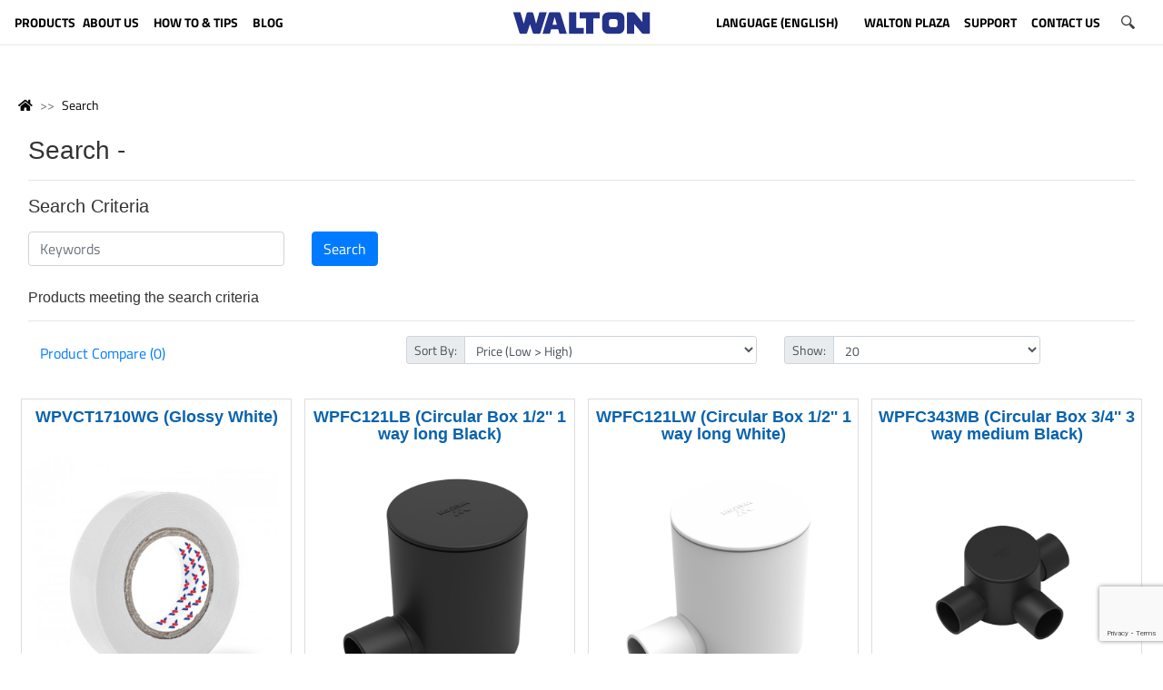

--- FILE ---
content_type: text/html; charset=utf-8
request_url: https://waltonbd.com/index.php?route=product/search&search=&sort=p.price&page=33
body_size: 16486
content:
<!DOCTYPE html>
<!--[if IE]><![endif]-->
<!--[if IE 8 ]>
<html dir="ltr" lang="en" class="ie8"><![endif]-->
<!--[if IE 9 ]>
<html dir="ltr" lang="en" class="ie9"><![endif]-->
<!--[if (gt IE 9)|!(IE)]><!-->
<html dir="ltr" lang="en">
<!--<![endif]-->
<head>
    <meta http-equiv="Content-Type" content="text/html; charset=utf-8">

    <!-- google merchant center -->
    <meta name="google-site-verification" content="worxGdYDUCC6olscO8BGRLcSQb6mHn0Asx6CPMYT_7E" />


    <!--<meta name="p:domain_verify" content="210479d1e8ed97b047c36ae13aaa8dcf"/>-->
    <meta name="p:domain_verify" content="8ec1f853b08323407b843b82d43e1cdd"/>
    <meta name="viewport" content="width=device-width, height=device-height, initial-scale=1.0">
    <meta http-equiv="X-UA-Compatible" content="IE=edge">
    <meta name="theme-color" content="#33A3DC"/>

    <meta property="og:title" content="Search - ">
    <meta property="og:description" content="">
    <meta property="og:image" content="https://waltonbd.com/image/catalog/new_website/icon/logo/social_link_share_logo.jpg">

    <title>Search - </title>

    <base href="https://waltonbd.com/"/>        <link href="https://waltonbd.com/image/catalog/new_website/icon/logo/favicon-16x16.png" rel="icon"/>
    <!-- Stylesheet -->
    <link rel="stylesheet" href="https://cdnjs.cloudflare.com/ajax/libs/uikit/3.1.9/css/uikit.min.css"/>
    <link rel="stylesheet" href="https://maxcdn.bootstrapcdn.com/bootstrap/4.3.1/css/bootstrap.min.css">
    <link rel="stylesheet" href="https://cdn.datatables.net/1.10.20/css/dataTables.bootstrap4.min.css">
    <link rel="stylesheet" href="https://cdnjs.cloudflare.com/ajax/libs/OwlCarousel2/2.3.4/assets/owl.carousel.min.css">
    <link rel="stylesheet" href="https://cdnjs.cloudflare.com/ajax/libs/OwlCarousel2/2.3.4/assets/owl.theme.default.min.css">
    <link rel="stylesheet" href="https://use.fontawesome.com/releases/v5.6.3/css/all.css" integrity="sha384-UHRtZLI+pbxtHCWp1t77Bi1L4ZtiqrqD80Kn4Z8NTSRyMA2Fd33n5dQ8lWUE00s/" crossorigin="anonymous">
    <link rel="stylesheet" href="https://cdnjs.cloudflare.com/ajax/libs/animate.css/3.7.2/animate.min.css">
    <link rel="stylesheet" href="catalog/view/theme/waltonbd/css/btu.css">
    <link rel="stylesheet" href="catalog/view/theme/waltonbd/css/style.css">
    <link rel="stylesheet" href="catalog/view/theme/waltonbd/css/responsive.css">
    <!-- Stylesheet -->        <link href="catalog/view/javascript/prodoptimg.css" type="text/css" rel="stylesheet" media="screen"/>
    <script src="https://ajax.googleapis.com/ajax/libs/jquery/3.4.1/jquery.min.js"></script>
    <!--<script src="https://code.jquery.com/jquery-3.3.1.slim.min.js" integrity="sha384-q8i/X+965DzO0rT7abK41JStQIAqVgRVzpbzo5smXKp4YfRvH+8abtTE1Pi6jizo" crossorigin="anonymous"></script>-->

    <!-- Start Google analytics Code Added By Shihan -->
    <script>
        (function (i, s, o, g, r, a, m) {
            i['GoogleAnalyticsObject'] = r;
            i[r] = i[r] || function () {
                (i[r].q = i[r].q || []).push(arguments)
            }, i[r].l = 1 * new Date();
            a = s.createElement(o),
                    m = s.getElementsByTagName(o)[0];
            a.async = 1;
            a.src = g;
            m.parentNode.insertBefore(a, m)
        })(window, document, 'script', '//www.google-analytics.com/analytics.js', 'ga');

        ga('create', 'UA-59619246-1', 'auto');
        ga('send', 'pageview');
    </script>
    <!-- End Google analytics Code Added By Shihan -->


    <!-- Google tag (gtag.js) Hi-Tech Account -->
    <script async src="https://www.googletagmanager.com/gtag/js?id=G-GPHD42H1XP"></script>
    <script>
        window.dataLayer = window.dataLayer || [];
        function gtag(){dataLayer.push(arguments);}
        gtag('js', new Date());

        gtag('config', 'G-GPHD42H1XP');
    </script>


    <!-- Facebook Pixel Code added by Shihan-->
    <script>
        !function(f,b,e,v,n,t,s)
        {if(f.fbq)return;n=f.fbq=function(){n.callMethod?
                n.callMethod.apply(n,arguments):n.queue.push(arguments)};
            if(!f._fbq)f._fbq=n;n.push=n;n.loaded=!0;n.version='2.0';
            n.queue=[];t=b.createElement(e);t.async=!0;
            t.src=v;s=b.getElementsByTagName(e)[0];
            s.parentNode.insertBefore(t,s)}(window, document,'script',
                'https://connect.facebook.net/en_US/fbevents.js');
        fbq('init', '580167856179158');
        fbq('track', 'PageView');
    </script>
    <noscript><img height="1" width="1" style="display:none"
                   src="https://www.facebook.com/tr?id=580167856179158&ev=PageView&noscript=1"
        /></noscript>
    <!-- End Facebook Pixel Code -->

    <!-- Google Tag Manager -->
    <script>(function(w,d,s,l,i){w[l]=w[l]||[];w[l].push({'gtm.start':
                    new Date().getTime(),event:'gtm.js'});var f=d.getElementsByTagName(s)[0],
                j=d.createElement(s),dl=l!='dataLayer'?'&l='+l:'';j.async=true;j.src=
                'https://www.googletagmanager.com/gtm.js?id='+i+dl;f.parentNode.insertBefore(j,f);
        })(window,document,'script','dataLayer','GTM-MTNGT28');</script>
    <!-- End Google Tag Manager -->




    <!-- Google tag (gtag.js) -->
    <script async src="https://www.googletagmanager.com/gtag/js?id=G-2QN87H0QNH"></script>
    <script>
        window.dataLayer = window.dataLayer || [];
        function gtag(){dataLayer.push(arguments);}
        gtag('js', new Date());

        gtag('config', 'G-2QN87H0QNH');
    </script>




    <!-- MIXPANEL -->    <!-- MIXPANEL -->        <script src="catalog/view/javascript/prodoptimg.js" type="text/javascript"></script>
    <script type='text/javascript' src='https://www.google.com/recaptcha/api.js?render=6Ldu7QAVAAAAAGzoMnvHyJIAMputuuYWusKtc5Fy'></script>
    <script type='text/javascript' src='https://platform-api.sharethis.com/js/sharethis.js#property=60489b960e267500127ccb6b&product=inline-share-buttons' async='async'></script>
    <script type="application/ld+json">
        {
            "@context": "https://schema.org/",
            "@type": "Organization",
            "name": "Walton Group",
            "logo": "https://waltonbd.com/image/catalog/new_website/icon/logo/walton logo-update.svg",
            "url": "https://waltonbd.com/",
            "address": {
                "@type": "PostalAddress",
                "streetAddress": "Plot-1088, Block-I, Sabrina Sobhan Road P.O-Khilkhet, P.S-Vatara, Bashundhara R/A, Dhaka-1229.",
                "addressLocality": "Dhaka, Bangladesh",
                "addressRegion": "Dhaka",
                "postalCode": "1229",
                "addressCountry": "Bangladesh"
            },
            "sameAs": ["https://www.facebook.com/Waltonbd", "https://www.instagram.com/walton.bd/", "https://www.linkedin.com/company/walton-hi-tech-industries-limited./", "https://www.pinterest.com/waltongroupBD", "https://twitter.com/Walton_Group", "https://www.youtube.com/c/WaltonbdHIL"]
        }
    </script>
</head>
<body>
<!-- Google Tag Manager (noscript) -->
<noscript><iframe src="https://www.googletagmanager.com/ns.html?id=GTM-MTNGT28"
                  height="0" width="0" style="display:none;visibility:hidden"></iframe></noscript>
<!-- End Google Tag Manager (noscript) -->
<div class="container-fluid no-padding">
    <div class="row">
        <div class="col-sm-12">
            <header class="header-area mobile_menu_fix_top"><div class="row">
    <div class="col-sm-12">
        <div class="navbar navbar-expand" role="navigation">
            <div class="mobile_menu" id="myNavMenu">
                <ul class="navbar-nav justify-content-center">
                    <li class="nav-item dropdown position-static ">
                        <a class="nav-link dropdown w-100" id="dropdown001" data-toggle="dropdown" aria-haspopup="true" aria-expanded="false"><img src="https://waltonbd.com/catalog/view/theme/waltonbd/image/menu.svg" class="m-icon-size"></a>
                        <ul class="dropdown-menu custom_menu" aria-labelledby="dropdown001">
                            <img src="https://waltonbd.com/catalog/view/theme/waltonbd/image/close.svg" class="m-icon-size-close float-right" id="my-mobile-close-nav">                                        <li class="dropdown-item dropdown">
                                            <a href=""></a>
                                        </li>                                    <li class="dropdown-item dropdown">
                                        <a class="dropdown-toggle">Refrigerator &amp; Freezer</a>
                                        <ul class="dropdown-menu  position-static">                                                <li class="dropdown-item dropdown">
                                                    <a href="https://waltonbd.com/refrigerator-freezer/no-frost-refrigerator">No-Frost Refrigerator</a>
                                                </li>                                                <li class="dropdown-item dropdown">
                                                    <a href="https://waltonbd.com/refrigerator-freezer/direct-cool-refrigerator">Direct Cool Refrigerator</a>
                                                </li>                                                <li class="dropdown-item dropdown">
                                                    <a href="https://waltonbd.com/refrigerator-freezer/freezer">Freezer</a>
                                                </li>                                                <li class="dropdown-item dropdown">
                                                    <a href="https://waltonbd.com/refrigerator-freezer/beverage-cooler">Beverage Cooler</a>
                                                </li>                                                <li class="dropdown-item dropdown">
                                                    <a href="https://waltonbd.com/refrigerator-freezer/refrigerator-and-freezer-upcoming">Upcoming Refrigerator &amp; Freezer</a>
                                                </li>                                                <li class="dropdown-item dropdown">
                                                    <a href="https://waltonbd.com/refrigerator-freezer/refrigerator-how-to-and-tips">How to &amp; Tips</a>
                                                </li>                                                <li class="dropdown-item dropdown">
                                                    <a href="https://waltonbd.com/refrigerator-freezer/refrigerator-freezer-catalogs">Catalogs</a>
                                                </li>                                        </ul>

                                    </li>                                    <li class="dropdown-item dropdown">
                                        <a class="dropdown-toggle">Television</a>
                                        <ul class="dropdown-menu  position-static">                                                <li class="dropdown-item dropdown">
                                                    <a href="https://waltonbd.com/television/all-tv">All TV</a>
                                                </li>                                                <li class="dropdown-item dropdown">
                                                    <a href="https://waltonbd.com/television/4k-ultra-hd-tv">4K Ultra HD TV</a>
                                                </li>                                                <li class="dropdown-item dropdown">
                                                    <a href="https://waltonbd.com/television/smart-tv">SMART TV</a>
                                                </li>                                                <li class="dropdown-item dropdown">
                                                    <a href="https://waltonbd.com/television/led-tv">Basic LED TV</a>
                                                </li>                                                <li class="dropdown-item dropdown">
                                                    <a href="https://waltonbd.com/television/tv-accessories">TV Accessories</a>
                                                </li>                                                <li class="dropdown-item dropdown">
                                                    <a href="https://waltonbd.com/television/television-upcoming">Upcoming TV</a>
                                                </li>                                                <li class="dropdown-item dropdown">
                                                    <a href="https://waltonbd.com/television/eadvertising-display-software">eAdvertising Display Software</a>
                                                </li>                                                <li class="dropdown-item dropdown">
                                                    <a href="https://waltonbd.com/television/limited">Limited</a>
                                                </li>                                                <li class="dropdown-item dropdown">
                                                    <a href="https://waltonbd.com/television/export-journey">Export Journey</a>
                                                </li>                                                <li class="dropdown-item dropdown">
                                                    <a href="https://waltonbd.com/television/tv-video-tutorial">Video Tutorial</a>
                                                </li>                                                <li class="dropdown-item dropdown">
                                                    <a href="https://waltonbd.com/television/television-catalogs">Catalogs</a>
                                                </li>                                                <li class="dropdown-item dropdown">
                                                    <a href="https://waltonbd.com/television/exchange-offer-tv">Exchange Offer TV</a>
                                                </li>                                                <li class="dropdown-item dropdown">
                                                    <a href="https://waltonbd.com/index.php?route=product/category&amp;path=33_1037">Set Top Box</a>
                                                </li>                                                <li class="dropdown-item dropdown">
                                                    <a href="https://waltonbd.com/television/video-wall-matrix-display">Video Wall | Matrix Display</a>
                                                </li>                                        </ul>

                                    </li>                                    <li class="dropdown-item dropdown">
                                        <a class="dropdown-toggle">Air Conditioner</a>
                                        <ul class="dropdown-menu  position-static">                                                <li class="dropdown-item dropdown">
                                                    <a href="https://waltonbd.com/air-conditioner/split-ac">Split AC</a>
                                                </li>                                                <li class="dropdown-item dropdown">
                                                    <a href="https://waltonbd.com/air-conditioner/light-commercial-ac">Light Commercial AC</a>
                                                </li>                                                <li class="dropdown-item dropdown">
                                                    <a href="https://waltonbd.com/air-conditioner/industrial-hvac">Industrial HVAC</a>
                                                </li>                                                <li class="dropdown-item dropdown">
                                                    <a href="https://waltonbd.com/air-conditioner/ac-tips-and-tricks">AC Tips &amp; Tricks</a>
                                                </li>                                                <li class="dropdown-item dropdown">
                                                    <a href="https://waltonbd.com/air-conditioner/ac-catalogue">Catalogue</a>
                                                </li>                                                <li class="dropdown-item dropdown">
                                                    <a href="https://waltonbd.com/air-conditioner/user-manual">User Manual</a>
                                                </li>                                                <li class="dropdown-item dropdown">
                                                    <a href="https://waltonbd.com/air-conditioner/ac-archived">Archived</a>
                                                </li>                                                <li class="dropdown-item dropdown">
                                                    <a href="https://waltonbd.com/air-conditioner/upcoming-ac">Upcoming AC</a>
                                                </li>                                        </ul>

                                    </li>                                    <li class="dropdown-item dropdown">
                                        <a class="dropdown-toggle">Mobile</a>
                                        <ul class="dropdown-menu  position-static">                                                <li class="dropdown-item dropdown">
                                                    <a href="https://waltonbd.com/mobile/smart-phone">Smart Phone</a>
                                                </li>                                                <li class="dropdown-item dropdown">
                                                    <a href="https://waltonbd.com/mobile/feature-phone">Feature Phone</a>
                                                </li>                                                <li class="dropdown-item dropdown">
                                                    <a href="https://waltonbd.com/mobile/mobile-accessories">Accessories</a>
                                                </li>                                                <li class="dropdown-item dropdown">
                                                    <a href="https://waltonbd.com/mobile/mobile-upcoming">Upcoming</a>
                                                </li>                                        </ul>

                                    </li>                                    <li class="dropdown-item dropdown">
                                        <a class="dropdown-toggle">Computer</a>
                                        <ul class="dropdown-menu  position-static">                                                <li class="dropdown-item dropdown">
                                                    <a href="https://waltondigitech.com/products/security/access-control">Access Control Device</a>
                                                </li>                                                <li class="dropdown-item dropdown">
                                                    <a href="https://waltondigitech.com/products/all-in-one-pc">All in One</a>
                                                </li>                                                <li class="dropdown-item dropdown">
                                                    <a href="https://waltondigitech.com/products/display/interactive-display">Interactive Display</a>
                                                </li>                                                <li class="dropdown-item dropdown">
                                                    <a href="https://waltonbd.com/computer/mounting-bracket">Mounting Bracket</a>
                                                </li>                                                <li class="dropdown-item dropdown">
                                                    <a href="https://waltondigitech.com/products/laptop">Laptop</a>
                                                </li>                                                <li class="dropdown-item dropdown">
                                                    <a href="https://waltondigitech.com/products/accessories/laptop-carrier">Laptop Carrier</a>
                                                </li>                                                <li class="dropdown-item dropdown">
                                                    <a href="https://waltondigitech.com/products/desktop">Desktop PC</a>
                                                </li>                                                <li class="dropdown-item dropdown">
                                                    <a href="https://waltondigitech.com/products/network/wifi-router">WiFi Router</a>
                                                </li>                                                <li class="dropdown-item dropdown">
                                                    <a href="https://waltondigitech.com/products/accessories/card-reader">Card Reader</a>
                                                </li>                                                <li class="dropdown-item dropdown">
                                                    <a href="https://waltondigitech.com/products/accessories/keyboard">Keyboard</a>
                                                </li>                                                <li class="dropdown-item dropdown">
                                                    <a href="https://waltonbd.com/computer/pcba">PCBA</a>
                                                </li>                                                <li class="dropdown-item dropdown">
                                                    <a href="https://waltondigitech.com/products/power/power-bank">Power Bank</a>
                                                </li>                                                <li class="dropdown-item dropdown">
                                                    <a href="https://waltondigitech.com/products/kids-products/digital-writing-pad">Digital Writing Pad</a>
                                                </li>                                                <li class="dropdown-item dropdown">
                                                    <a href="https://waltondigitech.com/products/tablet">Tablet</a>
                                                </li>                                                <li class="dropdown-item dropdown">
                                                    <a href="https://waltondigitech.com/products/display/monitor">Monitor</a>
                                                </li>                                                <li class="dropdown-item dropdown">
                                                    <a href="https://waltondigitech.com/products/component/cooler">Liquid Cooler</a>
                                                </li>                                                <li class="dropdown-item dropdown">
                                                    <a href="https://waltondigitech.com/products/accessories">Memory Devices</a>
                                                </li>                                                <li class="dropdown-item dropdown">
                                                    <a href="https://waltondigitech.com/products/accessories/mouse">Mouse</a>
                                                </li>                                                <li class="dropdown-item dropdown">
                                                    <a href="https://waltondigitech.com/products/accessories/mouse-pad">Mouse Pad</a>
                                                </li>                                                <li class="dropdown-item dropdown">
                                                    <a href="https://waltondigitech.com/products/component/power-supply">Power Supply Unit</a>
                                                </li>                                                <li class="dropdown-item dropdown">
                                                    <a href="https://waltondigitech.com/products/printer">Printer</a>
                                                </li>                                                <li class="dropdown-item dropdown">
                                                    <a href="https://waltondigitech.com/products/power/ups">UPS</a>
                                                </li>                                                <li class="dropdown-item dropdown">
                                                    <a href="https://waltondigitech.com/products/network/network-switch">Networking Switch</a>
                                                </li>                                                <li class="dropdown-item dropdown">
                                                    <a href="https://waltondigitech.com/products/music/earphone">Earphone</a>
                                                </li>                                                <li class="dropdown-item dropdown">
                                                    <a href="https://waltondigitech.com/products/display/projector">Projector</a>
                                                </li>                                                <li class="dropdown-item dropdown">
                                                    <a href="https://waltondigitech.com/products/accessories/web-cam">Webcam</a>
                                                </li>                                                <li class="dropdown-item dropdown">
                                                    <a href="https://waltondigitech.com/products/accessories/pendrive">Pendrive</a>
                                                </li>                                                <li class="dropdown-item dropdown">
                                                    <a href="https://waltondigitech.com/products/accessories/usb-hub">HUB</a>
                                                </li>                                                <li class="dropdown-item dropdown">
                                                    <a href="https://waltondigitech.com/products/music/speaker">Speaker</a>
                                                </li>                                                <li class="dropdown-item dropdown">
                                                    <a href="https://waltonbd.com/computer/computer-upcoming">Upcoming</a>
                                                </li>                                                <li class="dropdown-item dropdown">
                                                    <a href="https://waltonbd.com/computer/security">Security</a>
                                                </li>                                                <li class="dropdown-item dropdown">
                                                    <a href="https://waltonbd.com/computer/solar-hybrid-ips">Solar Hybrid IPS</a>
                                                </li>                                                <li class="dropdown-item dropdown">
                                                    <a href="https://waltondigitech.com/products/lifestyle/smart-watch">Smart Watch</a>
                                                </li>                                                <li class="dropdown-item dropdown">
                                                    <a href="https://waltondigitech.com/products/accessories/cable-converter">Cable</a>
                                                </li>                                                <li class="dropdown-item dropdown">
                                                    <a href="https://waltonplaza.com.bd/global-product/list/cctv?uid=C-KMFSCF&amp;type=category&amp;from=megamenu&amp;isIgnoreFilterOption=true">CCTV</a>
                                                </li>                                                <li class="dropdown-item dropdown">
                                                    <a href="https://waltondigitech.com/products/music/headphone">Headphone</a>
                                                </li>                                                <li class="dropdown-item dropdown">
                                                    <a href="https://waltondigitech.com/products/lifestyle/smart-fitness-scale">Smart Fitness Scale</a>
                                                </li>                                                <li class="dropdown-item dropdown">
                                                    <a href="https://waltonbd.com/computer/windows-pc-module-ops">Windows PC Module (OPS)</a>
                                                </li>                                                <li class="dropdown-item dropdown">
                                                    <a href="https://waltonbd.com/computer/digital-signage-display">Digital Signage Display</a>
                                                </li>                                                <li class="dropdown-item dropdown">
                                                    <a href="https://waltonbd.com/computer/archived">Archived</a>
                                                </li>                                        </ul>

                                    </li>                                    <li class="dropdown-item dropdown">
                                        <a class="dropdown-toggle">E-Bike</a>
                                        <ul class="dropdown-menu  position-static">                                                <li class="dropdown-item dropdown">
                                                    <a href="https://waltondigitech.com/products/e-bike">Takyon</a>
                                                </li>                                        </ul>

                                    </li>                                    <li class="dropdown-item dropdown">
                                        <a class="dropdown-toggle">Microwave and Electric Oven</a>
                                        <ul class="dropdown-menu  position-static">                                                <li class="dropdown-item dropdown">
                                                    <a href="https://waltonbd.com/microwave-and-electric-oven/microwave-oven">Microwave Oven</a>
                                                </li>                                                <li class="dropdown-item dropdown">
                                                    <a href="https://waltonbd.com/microwave-and-electric-oven/electric-oven">Electric Oven</a>
                                                </li>                                                <li class="dropdown-item dropdown">
                                                    <a href="https://waltonbd.com/chef-recipe/">Chef’s Perfect Recipe</a>
                                                </li>                                                <li class="dropdown-item dropdown">
                                                    <a href="https://waltonbd.com/microwave-and-electric-oven/tutorial-and-review-video">Tutorial and Review Video</a>
                                                </li>                                        </ul>

                                    </li>                                    <li class="dropdown-item dropdown">
                                        <a class="dropdown-toggle">Blender and Mixer Grinder</a>
                                        <ul class="dropdown-menu  position-static">                                                <li class="dropdown-item dropdown">
                                                    <a href="https://waltonbd.com/blender-and-mixer-grinder/blender">Blender and Juicer</a>
                                                </li>                                                <li class="dropdown-item dropdown">
                                                    <a href="https://waltonbd.com/blender-and-mixer-grinder/mixer-grinder">Mixer Grinder</a>
                                                </li>                                        </ul>

                                    </li>                                    <li class="dropdown-item dropdown">
                                        <a class="dropdown-toggle">Washing Machine</a>
                                        <ul class="dropdown-menu  position-static">                                                <li class="dropdown-item dropdown">
                                                    <a href="https://waltonbd.com/washing-machine/automatic-front-load">Automatic Front Load</a>
                                                </li>                                                <li class="dropdown-item dropdown">
                                                    <a href="https://waltonbd.com/washing-machine/automatic-top-load">Automatic Top load</a>
                                                </li>                                                <li class="dropdown-item dropdown">
                                                    <a href="https://waltonbd.com/washing-machine/semi-automatic">Semi-Automatic</a>
                                                </li>                                                <li class="dropdown-item dropdown">
                                                    <a href="https://waltonbd.com/washing-machine/washing-machine-tutorial-and-review-video">Tutorial and Review Video</a>
                                                </li>                                        </ul>

                                    </li>                                    <li class="dropdown-item dropdown">
                                        <a class="dropdown-toggle">Water Heater (Geyser)</a>
                                        <ul class="dropdown-menu  position-static">                                                <li class="dropdown-item dropdown">
                                                    <a href="https://waltonbd.com/water-heater-geyser/storage">Storage</a>
                                                </li>                                                <li class="dropdown-item dropdown">
                                                    <a href="https://waltonbd.com/water-heater-geyser/Instant">Instant</a>
                                                </li>                                                <li class="dropdown-item dropdown">
                                                    <a href="https://waltonbd.com/water-heater-geyser/accessories">Accessories</a>
                                                </li>                                        </ul>

                                    </li>                                    <li class="dropdown-item dropdown">
                                        <a class="dropdown-toggle">Home Appliances</a>
                                        <ul class="dropdown-menu  position-static">                                                <li class="dropdown-item dropdown">
                                                    <a href="https://waltonbd.com/home-appliances/cooler-and-heater-combo">Cooler &amp; Heater Combo</a>
                                                </li>                                                <li class="dropdown-item dropdown">
                                                    <a href="https://waltonbd.com/home-appliances/iron">Iron</a>
                                                </li>                                                <li class="dropdown-item dropdown">
                                                    <a href="https://waltonbd.com/home-appliances/kettle-electric">Kettle (Electric)</a>
                                                </li>                                                <li class="dropdown-item dropdown">
                                                    <a href="https://waltonbd.com/home-appliances/air-cooler">Air Cooler</a>
                                                </li>                                                <li class="dropdown-item dropdown">
                                                    <a href="https://waltonbd.com/home-appliances/rechargeable-lamp-torch">Rechargeable Lamp &amp; Torch</a>
                                                </li>                                                <li class="dropdown-item dropdown">
                                                    <a href="https://waltonbd.com/home-appliances/room-heater">Room Heater</a>
                                                </li>                                                <li class="dropdown-item dropdown">
                                                    <a href="https://waltonbd.com/home-appliances/toaster-cake-sandwich-maker">Toaster, Cake &amp; Sandwich Maker</a>
                                                </li>                                                <li class="dropdown-item dropdown">
                                                    <a href="https://waltonbd.com/home-appliances/trimmer-shaver-hair-clipper">Trimmer, Shaver &amp; Hair Clipper</a>
                                                </li>                                                <li class="dropdown-item dropdown">
                                                    <a href="https://waltonbd.com/home-appliances/voltage-stabilizer-protector">Voltage Stabilizer &amp; Protector</a>
                                                </li>                                                <li class="dropdown-item dropdown">
                                                    <a href="https://waltonbd.com/home-appliances/water-purifier-dispenser">Water Purifier &amp; Dispenser</a>
                                                </li>                                        </ul>

                                    </li>                                    <li class="dropdown-item dropdown">
                                        <a class="dropdown-toggle">Kitchen Appliances</a>
                                        <ul class="dropdown-menu  position-static">                                                <li class="dropdown-item dropdown">
                                                    <a href="https://waltonbd.com/kitchen-appliances/gas-stove">Gas stove</a>
                                                </li>                                                <li class="dropdown-item dropdown">
                                                    <a href="https://waltonbd.com/kitchen-appliances/hotpot">Hotpot</a>
                                                </li>                                                <li class="dropdown-item dropdown">
                                                    <a href="https://waltonbd.com/kitchen-appliances/rice-cooker-electric">Rice Cooker (Electric)</a>
                                                </li>                                                <li class="dropdown-item dropdown">
                                                    <a href="https://waltonbd.com/kitchen-appliances/hot-plate-cooker">Hot Plate Cooker</a>
                                                </li>                                                <li class="dropdown-item dropdown">
                                                    <a href="https://waltonbd.com/kitchen-appliances/induction-cooker">Induction Cooker</a>
                                                </li>                                                <li class="dropdown-item dropdown">
                                                    <a href="https://waltonbd.com/kitchen-appliances/infrared-cooker">Infrared Cooker</a>
                                                </li>                                                <li class="dropdown-item dropdown">
                                                    <a href="https://waltonbd.com/kitchen-appliances/kitchen-cookware">Kitchen Cookware</a>
                                                </li>                                                <li class="dropdown-item dropdown">
                                                    <a href="https://waltonbd.com/kitchen-appliances/pressure-cooker-electric-manual">Pressure Cooker</a>
                                                </li>                                                <li class="dropdown-item dropdown">
                                                    <a href="https://waltonbd.com/kitchen-appliances/air-fryer">Air Fryer</a>
                                                </li>                                                <li class="dropdown-item dropdown">
                                                    <a href="https://waltonbd.com/kitchen-appliances/kitchen-hood">Kitchen Hood</a>
                                                </li>                                                <li class="dropdown-item dropdown">
                                                    <a href="https://waltonbd.com/kitchen-appliances/multi-cooker-electric">Multi Cooker ( Electric )</a>
                                                </li>                                                <li class="dropdown-item dropdown">
                                                    <a href="https://waltonbd.com/kitchen-appliances/kitchen-appliances-tutorial-and-review-video">Tutorial and Review Video</a>
                                                </li>                                        </ul>

                                    </li>                                    <li class="dropdown-item dropdown">
                                        <a class="dropdown-toggle">Fan</a>
                                        <ul class="dropdown-menu  position-static">                                                <li class="dropdown-item dropdown">
                                                    <a href="https://waltonbd.com/fan/bldc-ceiling-fan">BLDC Ceiling Fan</a>
                                                </li>                                                <li class="dropdown-item dropdown">
                                                    <a href="https://waltonbd.com/fan/rechargeable-ceiling-fan">Rechargeable Ceiling Fan</a>
                                                </li>                                                <li class="dropdown-item dropdown">
                                                    <a href="https://waltonbd.com/fan/ceiling-fan">Ceiling Fan</a>
                                                </li>                                                <li class="dropdown-item dropdown">
                                                    <a href="https://waltonbd.com/fan/ceiling-fan-mega">Ceiling Fan (Mega)</a>
                                                </li>                                                <li class="dropdown-item dropdown">
                                                    <a href="https://waltonbd.com/fan/rechargeable-fan">Rechargeable Fan</a>
                                                </li>                                                <li class="dropdown-item dropdown">
                                                    <a href="https://waltonbd.com/fan/rechargeable-wall-fan">Rechargeable Wall Fan</a>
                                                </li>                                                <li class="dropdown-item dropdown">
                                                    <a href="https://waltonbd.com/fan/pedestal-fan">Pedestal Fan</a>
                                                </li>                                                <li class="dropdown-item dropdown">
                                                    <a href="https://waltonbd.com/fan/floor-fan">Floor Fan</a>
                                                </li>                                                <li class="dropdown-item dropdown">
                                                    <a href="https://waltonbd.com/fan/tornado-fan">Tornado Fan</a>
                                                </li>                                                <li class="dropdown-item dropdown">
                                                    <a href="https://waltonbd.com/fan/wall-fan">Wall Fan</a>
                                                </li>                                                <li class="dropdown-item dropdown">
                                                    <a href="https://waltonbd.com/fan/table-fan">Table Fan</a>
                                                </li>                                                <li class="dropdown-item dropdown">
                                                    <a href="https://waltonbd.com/fan/exhaust-fan">Exhaust Fan</a>
                                                </li>                                                <li class="dropdown-item dropdown">
                                                    <a href="https://waltonbd.com/fan/net-fan">Net Fan</a>
                                                </li>                                                <li class="dropdown-item dropdown">
                                                    <a href="https://waltonbd.com/fan/ceiling-mounted-orbit">Ceiling Mounted Orbit Fan</a>
                                                </li>                                                <li class="dropdown-item dropdown">
                                                    <a href="https://waltonbd.com/fan/electric-motor">Electric Motor</a>
                                                </li>                                                <li class="dropdown-item dropdown">
                                                    <a href="https://waltonbd.com/fan/car-fan">Car Fan</a>
                                                </li>                                                <li class="dropdown-item dropdown">
                                                    <a href="https://waltonbd.com/fan/fan-tips-and-tricks">How to &amp; Tips</a>
                                                </li>                                                <li class="dropdown-item dropdown">
                                                    <a href="https://waltonbd.com/fan/fan-catalogs">Catalogs</a>
                                                </li>                                                <li class="dropdown-item dropdown">
                                                    <a href="https://waltonbd.com/product-filter?cat=193">New Arrival</a>
                                                </li>                                        </ul>

                                    </li>                                    <li class="dropdown-item dropdown">
                                        <a class="dropdown-toggle">LED Light</a>
                                        <ul class="dropdown-menu  position-static">                                                <li class="dropdown-item dropdown">
                                                    <a href="https://waltonbd.com/led-light/led-bulb">LED Bulb</a>
                                                </li>                                                <li class="dropdown-item dropdown">
                                                    <a href="https://waltonbd.com/led-light/rechargeable-led">Rechargeable LED</a>
                                                </li>                                                <li class="dropdown-item dropdown">
                                                    <a href="https://waltonbd.com/led-light/indoor-led-tube">LED Tube</a>
                                                </li>                                                <li class="dropdown-item dropdown">
                                                    <a href="https://waltonbd.com/led-light/surface-and-down-panel-light">Surface and Down Panel Light</a>
                                                </li>                                                <li class="dropdown-item dropdown">
                                                    <a href="https://waltonbd.com/led-light/spot-down-light">Spot Down Light</a>
                                                </li>                                                <li class="dropdown-item dropdown">
                                                    <a href="https://waltonbd.com/led-light/smart-light">Smart Light</a>
                                                </li>                                                <li class="dropdown-item dropdown">
                                                    <a href="https://waltonbd.com/led-light/solar-solution">Solar Solution</a>
                                                </li>                                                <li class="dropdown-item dropdown">
                                                    <a href="https://waltonbd.com/led-light/portable-light">Portable Light</a>
                                                </li>                                                <li class="dropdown-item dropdown">
                                                    <a href="https://waltonbd.com/led-light/outdoor-light">Outdoor Light</a>
                                                </li>                                                <li class="dropdown-item dropdown">
                                                    <a href="https://waltonbd.com/led-light/decorative-light">Decorative Light</a>
                                                </li>                                                <li class="dropdown-item dropdown">
                                                    <a href="https://waltonbd.com/led-light/industrial-light">Industrial Light</a>
                                                </li>                                                <li class="dropdown-item dropdown">
                                                    <a href="https://waltonbd.com/led-light/led-light-catalogs">Catalogs</a>
                                                </li>                                                <li class="dropdown-item dropdown">
                                                    <a href="https://waltonbd.com/product-filter?cat=202">New Arrival</a>
                                                </li>                                        </ul>

                                    </li>                                    <li class="dropdown-item dropdown">
                                        <a class="dropdown-toggle">Electrical Accessories</a>
                                        <ul class="dropdown-menu  position-static">                                                <li class="dropdown-item dropdown">
                                                    <a href="https://waltonbd.com/switch-sockets/electrical-accessories-catalogue">Electrical Accessories Catalogue</a>
                                                </li>                                                <li class="dropdown-item dropdown">
                                                    <a href="https://waltonbd.com/switch-sockets/gang-switches">Gang Switches</a>
                                                </li>                                                <li class="dropdown-item dropdown">
                                                    <a href="https://waltonbd.com/switch-sockets/piano-switches">Piano Switches</a>
                                                </li>                                                <li class="dropdown-item dropdown">
                                                    <a href="https://waltonbd.com/switch-sockets/circuit-breaker">Circuit Breaker</a>
                                                </li>                                                <li class="dropdown-item dropdown">
                                                    <a href="https://waltonbd.com/switch-sockets/db-box">DB Box</a>
                                                </li>                                                <li class="dropdown-item dropdown">
                                                    <a href="https://waltonbd.com/switch-sockets/smart-switch">Smart Switch</a>
                                                </li>                                                <li class="dropdown-item dropdown">
                                                    <a href="https://waltonbd.com/switch-sockets/extension-socket">Extension Socket</a>
                                                </li>                                                <li class="dropdown-item dropdown">
                                                    <a href="https://waltonbd.com/switch-sockets/fan-hook-box">Fan Hook Box</a>
                                                </li>                                                <li class="dropdown-item dropdown">
                                                    <a href="https://waltonbd.com/switch-sockets/holders-ceiling-rose">Holders &amp; Ceiling Rose</a>
                                                </li>                                                <li class="dropdown-item dropdown">
                                                    <a href="https://waltonbd.com/switch-sockets/upvc-electric-pipe-and-fittings">uPVC Electric Pipe and Fittings</a>
                                                </li>                                                <li class="dropdown-item dropdown">
                                                    <a href="https://waltonbd.com/switch-sockets/switch-sockets-accessories">Accessories</a>
                                                </li>                                                <li class="dropdown-item dropdown">
                                                    <a href="https://waltonbd.com/switch-sockets/hardware-accessories">Hardware &amp; Accessories</a>
                                                </li>                                                <li class="dropdown-item dropdown">
                                                    <a href="https://waltonbd.com/switch-sockets/capacitor">Capacitor</a>
                                                </li>                                                <li class="dropdown-item dropdown">
                                                    <a href="https://waltonbd.com/index.php?route=product/category&amp;path=207_1156">Motor Capacitor</a>
                                                </li>                                                <li class="dropdown-item dropdown">
                                                    <a href="https://waltonbd.com/product-filter?cat=207">New Arrival</a>
                                                </li>                                        </ul>

                                    </li>                                    <li class="dropdown-item dropdown">
                                        <a class="dropdown-toggle">Cables</a>
                                        <ul class="dropdown-menu  position-static">                                                <li class="dropdown-item dropdown">
                                                    <a href="https://waltonbd.com/cables/low-voltage-cable-lt">Low Voltage Cable (LT)</a>
                                                </li>                                                <li class="dropdown-item dropdown">
                                                    <a href="https://waltonbd.com/cables/fire-survival">Fire Survival Cable</a>
                                                </li>                                                <li class="dropdown-item dropdown">
                                                    <a href="https://waltonbd.com/cables/buildingwire">Building Wire</a>
                                                </li>                                                <li class="dropdown-item dropdown">
                                                    <a href="https://waltonbd.com/cables/submersible">Submersible Cable</a>
                                                </li>                                                <li class="dropdown-item dropdown">
                                                    <a href="https://waltonbd.com/cables/dc-cable">DC Cable</a>
                                                </li>                                                <li class="dropdown-item dropdown">
                                                    <a href="https://waltonbd.com/cables/communication-cable">Communication Cable</a>
                                                </li>                                                <li class="dropdown-item dropdown">
                                                    <a href="https://waltonbd.com/cables/instrumentation">Instrumentation Cable</a>
                                                </li>                                                <li class="dropdown-item dropdown">
                                                    <a href="https://drive.google.com/file/d/1Mnec0L7H7mCNwXBAGgmJipn0ENKVNTjT/view?usp=sharing">Cables Master Catalogue</a>
                                                </li>                                        </ul>

                                    </li>                                    <li class="dropdown-item dropdown">
                                        <a class="dropdown-toggle">Lift</a>
                                        <ul class="dropdown-menu  position-static">                                                <li class="dropdown-item dropdown">
                                                    <a href="https://lift.waltonbd.com/">Lift Website</a>
                                                </li>                                                <li class="dropdown-item dropdown">
                                                    <a href="https://waltonbd.com/elevator/passenger-elevator">Passenger Lift</a>
                                                </li>                                                <li class="dropdown-item dropdown">
                                                    <a href="https://waltonbd.com/elevator/cargo-elevator">Cargo Lift</a>
                                                </li>                                        </ul>

                                    </li>                                    <li class="dropdown-item dropdown">
                                        <a class="dropdown-toggle">Compressor</a>
                                        <ul class="dropdown-menu  position-static">                                                <li class="dropdown-item dropdown">
                                                    <a href="https://waltonbd.com/walton-compressor/walpha-series">Walpha Series</a>
                                                </li>                                                <li class="dropdown-item dropdown">
                                                    <a href="https://waltonbd.com/walton-compressor/kappa-series">Kappa Series</a>
                                                </li>                                        </ul>

                                    </li>                                    <li class="dropdown-item dropdown">
                                        <a class="dropdown-toggle">Battery</a>
                                        <ul class="dropdown-menu  position-static">                                                <li class="dropdown-item dropdown">
                                                    <a href="https://waltonbd.com/battery/passenger-car-battery">Passenger Car Battery</a>
                                                </li>                                                <li class="dropdown-item dropdown">
                                                    <a href="https://waltonbd.com/battery/online-ups-battery">Online UPS Battery</a>
                                                </li>                                                <li class="dropdown-item dropdown">
                                                    <a href="https://waltonbd.com/battery/small-size">Small Size</a>
                                                </li>                                                <li class="dropdown-item dropdown">
                                                    <a href="https://waltonbd.com/battery/medium-size">Medium Size</a>
                                                </li>                                                <li class="dropdown-item dropdown">
                                                    <a href="https://waltonbd.com/battery/motorcycle-battery">Motorcycle Battery</a>
                                                </li>                                        </ul>

                                    </li>                                    <li class="dropdown-item dropdown">
                                        <a class="dropdown-toggle">Hardware &amp; Sanitary Solutions</a>
                                        <ul class="dropdown-menu  position-static">                                                <li class="dropdown-item dropdown">
                                                    <a href="https://waltonbd.com/hardware-sanitary-solutions/generator">Generator</a>
                                                </li>                                                <li class="dropdown-item dropdown">
                                                    <a href="https://waltonbd.com/hardware-sanitary-solutions/water-pump">Water Pump</a>
                                                </li>                                                <li class="dropdown-item dropdown">
                                                    <a href="https://waltonbd.com/hardware-sanitary-solutions/weight-machine">Weight Machine</a>
                                                </li>                                        </ul>

                                    </li>                                    <li class="dropdown-item dropdown">
                                        <a class="dropdown-toggle">Industrial Solutions</a>
                                        <ul class="dropdown-menu  position-static">                                                <li class="dropdown-item dropdown">
                                                    <a href="https://waltonbd.com/industrial-solutions/compressor">Compressor</a>
                                                </li>                                                <li class="dropdown-item dropdown">
                                                    <a href="https://waltonbd.com/industrial-solutions/plastic-chemical-components">Plastic &amp; Chemical Components</a>
                                                </li>                                                <li class="dropdown-item dropdown">
                                                    <a href="https://waltonbd.com/industrial-solutions/fasteners">Fasteners</a>
                                                </li>                                                <li class="dropdown-item dropdown">
                                                    <a href="https://waltonbd.com/industrial-solutions/electric-component">Electric Component</a>
                                                </li>                                                <li class="dropdown-item dropdown">
                                                    <a href="https://waltonbd.com/industrial-solutions/light-guide-diffuser-plate">Light Guide &amp; Diffuser Plate</a>
                                                </li>                                                <li class="dropdown-item dropdown">
                                                    <a href="https://waltonbd.com/industrial-solutions/mechanical-component">Mechanical Component</a>
                                                </li>                                                <li class="dropdown-item dropdown">
                                                    <a href="https://waltonbd.com/industrial-solutions/hot-melt-adhesive">Hot Melt Adhesive</a>
                                                </li>                                                <li class="dropdown-item dropdown">
                                                    <a href="https://waltonbd.com/industrial-solutions/masterbatches">Masterbatches</a>
                                                </li>                                                <li class="dropdown-item dropdown">
                                                    <a href="https://waltonbd.com/industrial-solutions/mould-and-die">Mould &amp; Die</a>
                                                </li>                                        </ul>

                                    </li>                                        <li class="dropdown-item dropdown">
                                            <a href="https://waltonbd.com/pcb">PCB</a>
                                        </li>                                    <li class="dropdown-item dropdown">
                                        <a class="dropdown-toggle">Hardware Items</a>
                                        <ul class="dropdown-menu  position-static">                                                <li class="dropdown-item dropdown">
                                                    <a href="https://waltonbd.com/hardware-items/fastener">Fasteners</a>
                                                </li>                                        </ul>

                                    </li>                        </ul>
                    </li>
                    <li class="nav-item">
                        <!-- <a href="https://eplaza.waltonbd.com/" class="nav-link"><img src="https://waltonbd.com/catalog/view/theme/waltonbd/image/ecommerce.svg" class="m-icon-size"></a>-->
                        <a href="https://waltonplaza.com.bd/" class="nav-link"><img src="https://waltonbd.com/catalog/view/theme/waltonbd/image/ecommerce.svg" class="m-icon-size"></a>
                    </li>
                    <li class="nav-item">
                        <a href="https://waltonbd.com/how-to-and-tips" class="nav-link"><img src="https://waltonbd.com/image/catalog/how-to-and-tips/tips.svg" class="m-icon-size"></a>
                    </li>
                    <li class="nav-item dropdown position-static ">
                        <a class="nav-link dropdown" id="dropdown3" data-toggle="dropdown"><img src="https://waltonbd.com/catalog/view/theme/waltonbd/image/about.svg" class="m-icon-size"></a>
                        <ul class="dropdown-menu custom_menu" aria-labelledby="dropdown3">
                            <img src="https://waltonbd.com/catalog/view/theme/waltonbd/image/close.svg" class="m-icon-size-close float-right" id="my-mobile-close-nav">
                            <li class="dropdown-item dropdown">
                                <a href="tel:+16267">Help Line: 16267</a>
                            </li>
                            <li class="dropdown-item dropdown">
                                <a href="tel:08000016267">Toll Free: 08000016267</a>
                            </li>
                            <li class="dropdown-item dropdown">
                                <a href="about">About</a>
                            </li>
                            <li class="dropdown-item dropdown">
                                <a href="accreditation">Accreditation</a>
                            </li>
                            <li class="dropdown-item dropdown">
                                <a href="index.php?route=extension/d_blog_module/category&category_id=10">Awards</a>
                            </li>
                            <li class="dropdown-item dropdown">
                                <a href="Certificates">Certificates</a>
                            </li>
                            <li class="dropdown-item dropdown">
                                <a href="Global-Operation">Global Operation</a>
                            </li>
                            <li class="dropdown-item dropdown">
                                <a href="Message-from-Chairman">Message from Chairman</a>
                            </li>
                            <li class="dropdown-item dropdown">
                                <a href="sales-outlet">Store Locator</a>
                            </li>
                            <li class="dropdown-item dropdown">
                                <a href="https://waltonplaza.com.bd/plaza-list" target="_blank">Sales Outlet </a>
                            </li>
                            <li class="dropdown-item dropdown">
                                <a href="sales-outlet">Customer Care</a>
                            </li>
                            <li class="dropdown-item dropdown">
                                <a href="service-request">Service Request</a>
                            </li>
                            <li class="dropdown-item dropdown">
                                <a href="csm-status">Service Status</a>
                            </li>
                            <li class="dropdown-item dropdown">
                                <a href="contact">Contact Us</a>
                            </li>
                            <li class="dropdown-item dropdown">
                                <a href="about-product-registration">About Product Registration</a>
                            </li>
                        </ul>
                    </li>
                    <li class="nav-item_ mobile_logo_padding" style="margin: 2px 30px;">
                        <a href="https://waltonbd.com/" class="nav-link">
                            <img src="https://waltonbd.com/image/catalog/new_website/icon/logo/m-logo-new.svg" title="WALTON AT EVERY HOME" alt="WALTON AT EVERY HOME" class="m-icon-size">
                        </a>
                    </li><div class="desktop-show">        <form action="https://waltonbd.com/index.php?route=common/language/language" method="post" enctype="multipart/form-data" id="form-language">
            <div class="_btn-group">
                <a class="btn btn-link dropdown-toggle" data-toggle="dropdown">                            <span class="nav-link hidden-xs hidden-sm hidden-md" style="font-size: 14px;margin-top: 1px;">Language (English)</span>                </a>
                <ul class="dropdown-menu">                        <li>
                            <a class="nav-link language-select" type="button" name="en-gb">English</a>
                        </li>                        <li>
                            <a class="nav-link language-select" type="button" name="bn-bd">Bangla</a>
                        </li>                </ul>
            </div>
            <input type="hidden" name="code" value="" />
            <input type="hidden" name="redirect" value="https://waltonbd.com/index.php?route=product/search&amp;search=&amp;sort=p.price&amp;page=33" />
        </form></div>

<div class="mobile-show">        <form action="https://waltonbd.com/index.php?route=common/language/language" method="post" enctype="multipart/form-data" id="form-language-mobile">
            <li class="nav-item dropdown position-static text-center">
                <a class="nav-link dropdown" id="dropdown5" data-toggle="dropdown"><img src="https://waltonbd.com/image/catalog/icon/Globe.png" class="" style="width:60%"></a>
                <div class="dropdown-menu dropdown_submenu w-100 submenu_background" aria-labelledby="dropdown5">
                    <div class="btn-group">                                <a class="language-select btn btn-primary" style="background-color:blue; color:white;" name="en-gb">English</a>                                <a class="language-select btn btn-primary" style="background-color:black; color:white;" name="bn-bd">Bangla</a>                    </div>
                </div>
            </li>
            <input type="hidden" name="code" value="" />
            <input type="hidden" name="redirect" value="https://waltonbd.com/index.php?route=product/search&amp;search=&amp;sort=p.price&amp;page=33" />
        </form></div>
                    <!-- <li class="nav-item text-center">
						 <a href="https://jobs.waltonbd.com" target="_blank" class="nav-link"><img src="https://waltonbd.com/image/catalog/icon/job.png" class="" style="width:60%"></a>
					 </li>-->
                    <li class="nav-item text-center">
                        <a href="contact" class="nav-link"><img src="https://waltonbd.com/image/catalog/icon/Phone.png" class="" style="width:60%"></a>
                    </li>
                    <li class="nav-item dropdown position-static">
                        <a class="nav-link dropdown" id="dropdown5" data-toggle="dropdown"><img src="https://waltonbd.com/catalog/view/theme/waltonbd/image/search.svg" class="m-icon-size"></a>
                        <div class="dropdown-menu dropdown_submenu w-100 submenu_background" aria-labelledby="dropdown5">
                            <!-- Search form -->
                            <div class="form-inline active-cyan-4 justify-content-center" id="search">
                                <input class="form-control form-control-sm mr-3 w-75" type="text" placeholder="Search..."
                                       aria-label="Search" name="search" value="">
                                <i class="fas fa-search" aria-hidden="true" id="searchIcon"></i>
                            </div>
                        </div>
                    </li>
                </ul>
            </div>
        </div>
    </div>
</div>


<nav class="navbar navbar-expand-sm bg-light navbar-light fixed-top desktop-menu">
    <div class="row menu-style">
        <div class="col-md-5 col-sm-5 col-xm-5 menu-position-left">
            <!-- Links -->
            <ul class="navbar-nav">
                <li class="nav-item">
                    <div class="dropdown"> <!-- Class add for dropdown hover -->
                        <a class="nav-link dropdown-toggle first-menu-left-zero" id="dropdownMenu" data-toggle="dropdown"
                           aria-haspopup="true" aria-expanded="false" style="padding: 14px 0 15px 0;">Products</a>                            <ul class="dropdown-menu multi-level" role="menu" aria-labelledby="dropdownMenu" id="second-level-menu">                                            <li>
                                                <a class="dropdown-item" href=""></a>
                                            </li>                                        <li class="dropdown-submenu">
                                            <a class="dropdown-item" tabindex="-1" href="https://waltonbd.com/refrigerator-freezer" target="">Refrigerator &amp; Freezer</a>                                                <ul class="dropdown-menu third-level-menu">                                                    <div class="row">
                                                                <div class="col-md-6">                                                                        <li class="dropdown-item">
                                                                            <a tabindex="-1" href="https://waltonbd.com/refrigerator-freezer/no-frost-refrigerator">No-Frost Refrigerator</a>
                                                                        </li>                                                                        <li class="dropdown-item">
                                                                            <a tabindex="-1" href="https://waltonbd.com/refrigerator-freezer/direct-cool-refrigerator">Direct Cool Refrigerator</a>
                                                                        </li>                                                                        <li class="dropdown-item">
                                                                            <a tabindex="-1" href="https://waltonbd.com/refrigerator-freezer/freezer">Freezer</a>
                                                                        </li>                                                                        <li class="dropdown-item">
                                                                            <a tabindex="-1" href="https://waltonbd.com/refrigerator-freezer/beverage-cooler">Beverage Cooler</a>
                                                                        </li>                                                                        <li class="dropdown-item">
                                                                            <a tabindex="-1" href="https://waltonbd.com/refrigerator-freezer/refrigerator-and-freezer-upcoming">Upcoming Refrigerator &amp; Freezer</a>
                                                                        </li>                                                                        <li class="dropdown-item">
                                                                            <a tabindex="-1" href="https://waltonbd.com/refrigerator-freezer/refrigerator-how-to-and-tips">How to &amp; Tips</a>
                                                                        </li>                                                                        <li class="dropdown-item">
                                                                            <a tabindex="-1" href="https://waltonbd.com/refrigerator-freezer/refrigerator-freezer-catalogs">Catalogs</a>
                                                                        </li>                                                                </div>
                                                                <div class="col-md-6">                                                                </div>                                                    </div>
                                                </ul>
                                        </li>                                        <li class="dropdown-submenu">
                                            <a class="dropdown-item" tabindex="-1" href="https://waltonbd.com/television" target="">Television</a>                                                <ul class="dropdown-menu third-level-menu">                                                    <div class="row">
                                                                <div class="col-md-6">                                                                        <li class="dropdown-item">
                                                                            <a tabindex="-1" href="https://waltonbd.com/television/all-tv">All TV</a>
                                                                        </li>                                                                        <li class="dropdown-item">
                                                                            <a tabindex="-1" href="https://waltonbd.com/television/4k-ultra-hd-tv">4K Ultra HD TV</a>
                                                                        </li>                                                                        <li class="dropdown-item">
                                                                            <a tabindex="-1" href="https://waltonbd.com/television/smart-tv">SMART TV</a>
                                                                        </li>                                                                        <li class="dropdown-item">
                                                                            <a tabindex="-1" href="https://waltonbd.com/television/led-tv">Basic LED TV</a>
                                                                        </li>                                                                        <li class="dropdown-item">
                                                                            <a tabindex="-1" href="https://waltonbd.com/television/tv-accessories">TV Accessories</a>
                                                                        </li>                                                                        <li class="dropdown-item">
                                                                            <a tabindex="-1" href="https://waltonbd.com/television/television-upcoming">Upcoming TV</a>
                                                                        </li>                                                                        <li class="dropdown-item">
                                                                            <a tabindex="-1" href="https://waltonbd.com/television/eadvertising-display-software">eAdvertising Display Software</a>
                                                                        </li>                                                                        <li class="dropdown-item">
                                                                            <a tabindex="-1" href="https://waltonbd.com/television/limited">Limited</a>
                                                                        </li>                                                                        <li class="dropdown-item">
                                                                            <a tabindex="-1" href="https://waltonbd.com/television/export-journey">Export Journey</a>
                                                                        </li>                                                                        <li class="dropdown-item">
                                                                            <a tabindex="-1" href="https://waltonbd.com/television/tv-video-tutorial">Video Tutorial</a>
                                                                        </li>                                                                        <li class="dropdown-item">
                                                                            <a tabindex="-1" href="https://waltonbd.com/television/television-catalogs">Catalogs</a>
                                                                        </li>                                                                        <li class="dropdown-item">
                                                                            <a tabindex="-1" href="https://waltonbd.com/television/exchange-offer-tv">Exchange Offer TV</a>
                                                                        </li>                                                                        <li class="dropdown-item">
                                                                            <a tabindex="-1" href="https://waltonbd.com/index.php?route=product/category&amp;path=33_1037">Set Top Box</a>
                                                                        </li>                                                                        <li class="dropdown-item">
                                                                            <a tabindex="-1" href="https://waltonbd.com/television/video-wall-matrix-display">Video Wall | Matrix Display</a>
                                                                        </li>                                                                </div>
                                                                <div class="col-md-6">                                                                </div>                                                    </div>
                                                </ul>
                                        </li>                                        <li class="dropdown-submenu">
                                            <a class="dropdown-item" tabindex="-1" href="https://waltonbd.com/air-conditioner" target="">Air Conditioner</a>                                                <ul class="dropdown-menu third-level-menu">                                                    <div class="row">
                                                                <div class="col-md-6">                                                                        <li class="dropdown-item">
                                                                            <a tabindex="-1" href="https://waltonbd.com/air-conditioner/split-ac">Split AC</a>
                                                                        </li>                                                                        <li class="dropdown-item">
                                                                            <a tabindex="-1" href="https://waltonbd.com/air-conditioner/light-commercial-ac">Light Commercial AC</a>
                                                                        </li>                                                                        <li class="dropdown-item">
                                                                            <a tabindex="-1" href="https://waltonbd.com/air-conditioner/industrial-hvac">Industrial HVAC</a>
                                                                        </li>                                                                        <li class="dropdown-item">
                                                                            <a tabindex="-1" href="https://waltonbd.com/air-conditioner/ac-tips-and-tricks">AC Tips &amp; Tricks</a>
                                                                        </li>                                                                        <li class="dropdown-item">
                                                                            <a tabindex="-1" href="https://waltonbd.com/air-conditioner/ac-catalogue">Catalogue</a>
                                                                        </li>                                                                        <li class="dropdown-item">
                                                                            <a tabindex="-1" href="https://waltonbd.com/air-conditioner/user-manual">User Manual</a>
                                                                        </li>                                                                        <li class="dropdown-item">
                                                                            <a tabindex="-1" href="https://waltonbd.com/air-conditioner/ac-archived">Archived</a>
                                                                        </li>                                                                        <li class="dropdown-item">
                                                                            <a tabindex="-1" href="https://waltonbd.com/air-conditioner/upcoming-ac">Upcoming AC</a>
                                                                        </li>                                                                </div>
                                                                <div class="col-md-6">                                                                </div>                                                    </div>
                                                </ul>
                                        </li>                                        <li class="dropdown-submenu">
                                            <a class="dropdown-item" tabindex="-1" href="https://waltonbd.com/mobile" target="">Mobile</a>                                                <ul class="dropdown-menu third-level-menu">                                                    <div class="row">
                                                                <div class="col-md-6">                                                                        <li class="dropdown-item">
                                                                            <a tabindex="-1" href="https://waltonbd.com/mobile/smart-phone">Smart Phone</a>
                                                                        </li>                                                                        <li class="dropdown-item">
                                                                            <a tabindex="-1" href="https://waltonbd.com/mobile/feature-phone">Feature Phone</a>
                                                                        </li>                                                                        <li class="dropdown-item">
                                                                            <a tabindex="-1" href="https://waltonbd.com/mobile/mobile-accessories">Accessories</a>
                                                                        </li>                                                                        <li class="dropdown-item">
                                                                            <a tabindex="-1" href="https://waltonbd.com/mobile/mobile-upcoming">Upcoming</a>
                                                                        </li>                                                                </div>
                                                                <div class="col-md-6">                                                                </div>                                                    </div>
                                                </ul>
                                        </li>                                        <li class="dropdown-submenu">
                                            <a class="dropdown-item" tabindex="-1" href="https://waltondigitech.com/" target="_blank">Computer</a>                                                <ul class="dropdown-menu third-level-menu">                                                    <div class="row">
                                                                <div class="col-md-6">
                                                                    <!--                                                            <li class="dropdown-item">
                                                                <a tabindex="-1" href="https://waltondigitech.com/products/security/access-control" target="_blank">Access Control Device</a>
                                                            </li>                                                            <li class="dropdown-item">
                                                                <a tabindex="-1" href="https://waltondigitech.com/products/all-in-one-pc" target="_blank">All in One</a>
                                                            </li>                                                            <li class="dropdown-item">
                                                                <a tabindex="-1" href="https://waltondigitech.com/products/display/interactive-display" target="_blank">Interactive Display</a>
                                                            </li>                                                            <li class="dropdown-item">
                                                                <a tabindex="-1" href="https://waltonbd.com/computer/mounting-bracket" target="">Mounting Bracket</a>
                                                            </li>                                                            <li class="dropdown-item">
                                                                <a tabindex="-1" href="https://waltondigitech.com/products/laptop" target="_blank">Laptop</a>
                                                            </li>                                                            <li class="dropdown-item">
                                                                <a tabindex="-1" href="https://waltondigitech.com/products/accessories/laptop-carrier" target="_blank">Laptop Carrier</a>
                                                            </li>                                                            <li class="dropdown-item">
                                                                <a tabindex="-1" href="https://waltondigitech.com/products/desktop" target="_blank">Desktop PC</a>
                                                            </li>                                                            <li class="dropdown-item">
                                                                <a tabindex="-1" href="https://waltondigitech.com/products/network/wifi-router" target="_blank">WiFi Router</a>
                                                            </li>                                                            <li class="dropdown-item">
                                                                <a tabindex="-1" href="https://waltondigitech.com/products/accessories/card-reader" target="_blank">Card Reader</a>
                                                            </li>                                                            <li class="dropdown-item">
                                                                <a tabindex="-1" href="https://waltondigitech.com/products/accessories/keyboard" target="_blank">Keyboard</a>
                                                            </li>                                                            <li class="dropdown-item">
                                                                <a tabindex="-1" href="https://waltonbd.com/computer/pcba" target="">PCBA</a>
                                                            </li>                                                            <li class="dropdown-item">
                                                                <a tabindex="-1" href="https://waltondigitech.com/products/power/power-bank" target="_blank">Power Bank</a>
                                                            </li>                                                            <li class="dropdown-item">
                                                                <a tabindex="-1" href="https://waltondigitech.com/products/kids-products/digital-writing-pad" target="_blank">Digital Writing Pad</a>
                                                            </li>                                                            <li class="dropdown-item">
                                                                <a tabindex="-1" href="https://waltondigitech.com/products/tablet" target="_blank">Tablet</a>
                                                            </li>                                                            <li class="dropdown-item">
                                                                <a tabindex="-1" href="https://waltondigitech.com/products/display/monitor" target="_blank">Monitor</a>
                                                            </li>                                                            <li class="dropdown-item">
                                                                <a tabindex="-1" href="https://waltondigitech.com/products/component/cooler" target="_blank">Liquid Cooler</a>
                                                            </li>                                                            <li class="dropdown-item">
                                                                <a tabindex="-1" href="https://waltondigitech.com/products/accessories" target="_blank">Memory Devices</a>
                                                            </li>                                                            <li class="dropdown-item">
                                                                <a tabindex="-1" href="https://waltondigitech.com/products/accessories/mouse" target="_blank">Mouse</a>
                                                            </li>                                                            <li class="dropdown-item">
                                                                <a tabindex="-1" href="https://waltondigitech.com/products/accessories/mouse-pad" target="_blank">Mouse Pad</a>
                                                            </li>                                                            <li class="dropdown-item">
                                                                <a tabindex="-1" href="https://waltondigitech.com/products/component/power-supply" target="_blank">Power Supply Unit</a>
                                                            </li> -->                                                                            <li class="dropdown-item">                                                                        <a tabindex="-1" href="https://waltondigitech.com/products/security/access-control" target="_blank">Access Control Device</a>
                                                                        </li>                                                                            <li class="dropdown-item">                                                                        <a tabindex="-1" href="https://waltondigitech.com/products/all-in-one-pc" target="_blank">All in One</a>
                                                                        </li>                                                                            <li class="dropdown-item">                                                                        <a tabindex="-1" href="https://waltondigitech.com/products/display/interactive-display" target="_blank">Interactive Display</a>
                                                                        </li>                                                                            <li class="dropdown-item">                                                                        <a tabindex="-1" href="https://waltonbd.com/computer/mounting-bracket" target="">Mounting Bracket</a>
                                                                        </li>                                                                            <li class="dropdown-item">                                                                        <a tabindex="-1" href="https://waltondigitech.com/products/laptop" target="_blank">Laptop</a>
                                                                        </li>                                                                            <li class="dropdown-item">                                                                        <a tabindex="-1" href="https://waltondigitech.com/products/accessories/laptop-carrier" target="_blank">Laptop Carrier</a>
                                                                        </li>                                                                            <li class="dropdown-item">                                                                        <a tabindex="-1" href="https://waltondigitech.com/products/desktop" target="_blank">Desktop PC</a>
                                                                        </li>                                                                            <li class="dropdown-item">                                                                        <a tabindex="-1" href="https://waltondigitech.com/products/network/wifi-router" target="_blank">WiFi Router</a>
                                                                        </li>                                                                            <li class="dropdown-item">                                                                        <a tabindex="-1" href="https://waltondigitech.com/products/accessories/card-reader" target="_blank">Card Reader</a>
                                                                        </li>                                                                            <li class="dropdown-item">                                                                        <a tabindex="-1" href="https://waltondigitech.com/products/accessories/keyboard" target="_blank">Keyboard</a>
                                                                        </li>                                                                            <li class="dropdown-item">                                                                        <a tabindex="-1" href="https://waltonbd.com/computer/pcba" target="">PCBA</a>
                                                                        </li>                                                                            <li class="dropdown-item">                                                                        <a tabindex="-1" href="https://waltondigitech.com/products/power/power-bank" target="_blank">Power Bank</a>
                                                                        </li>                                                                            <li class="dropdown-item">                                                                        <a tabindex="-1" href="https://waltondigitech.com/products/kids-products/digital-writing-pad" target="_blank">Digital Writing Pad</a>
                                                                        </li>                                                                            <li class="dropdown-item">                                                                        <a tabindex="-1" href="https://waltondigitech.com/products/tablet" target="_blank">Tablet</a>
                                                                        </li>                                                                            <li class="dropdown-item">                                                                        <a tabindex="-1" href="https://waltondigitech.com/products/display/monitor" target="_blank">Monitor</a>
                                                                        </li>                                                                            <li class="dropdown-item">                                                                        <a tabindex="-1" href="https://waltondigitech.com/products/component/cooler" target="_blank">Liquid Cooler</a>
                                                                        </li>                                                                            <li class="dropdown-item">                                                                        <a tabindex="-1" href="https://waltondigitech.com/products/accessories" target="_blank">Memory Devices</a>
                                                                        </li>                                                                            <li class="dropdown-item">                                                                        <a tabindex="-1" href="https://waltondigitech.com/products/accessories/mouse" target="_blank">Mouse</a>
                                                                        </li>                                                                            <li class="dropdown-item">                                                                        <a tabindex="-1" href="https://waltondigitech.com/products/accessories/mouse-pad" target="_blank">Mouse Pad</a>
                                                                        </li>                                                                            <li class="dropdown-item">                                                                        <a tabindex="-1" href="https://waltondigitech.com/products/component/power-supply" target="_blank">Power Supply Unit</a>
                                                                        </li>                                                                </div>
                                                                <div class="col-md-6">
                                                                    <!--                                                            <li class="dropdown-item">
                                                                <a tabindex="-1" href="https://waltondigitech.com/products/printer" target="_blank">Printer</a>
                                                            </li>                                                            <li class="dropdown-item">
                                                                <a tabindex="-1" href="https://waltondigitech.com/products/power/ups" target="_blank">UPS</a>
                                                            </li>                                                            <li class="dropdown-item">
                                                                <a tabindex="-1" href="https://waltondigitech.com/products/network/network-switch" target="_blank">Networking Switch</a>
                                                            </li>                                                            <li class="dropdown-item">
                                                                <a tabindex="-1" href="https://waltondigitech.com/products/music/earphone" target="_blank">Earphone</a>
                                                            </li>                                                            <li class="dropdown-item">
                                                                <a tabindex="-1" href="https://waltondigitech.com/products/display/projector" target="_blank">Projector</a>
                                                            </li>                                                            <li class="dropdown-item">
                                                                <a tabindex="-1" href="https://waltondigitech.com/products/accessories/web-cam" target="_blank">Webcam</a>
                                                            </li>                                                            <li class="dropdown-item">
                                                                <a tabindex="-1" href="https://waltondigitech.com/products/accessories/pendrive" target="_blank">Pendrive</a>
                                                            </li>                                                            <li class="dropdown-item">
                                                                <a tabindex="-1" href="https://waltondigitech.com/products/accessories/usb-hub" target="_blank">HUB</a>
                                                            </li>                                                            <li class="dropdown-item">
                                                                <a tabindex="-1" href="https://waltondigitech.com/products/music/speaker" target="_blank">Speaker</a>
                                                            </li>                                                            <li class="dropdown-item">
                                                                <a tabindex="-1" href="https://waltonbd.com/computer/computer-upcoming" target="">Upcoming</a>
                                                            </li>                                                            <li class="dropdown-item">
                                                                <a tabindex="-1" href="https://waltonbd.com/computer/security" target="">Security</a>
                                                            </li>                                                            <li class="dropdown-item">
                                                                <a tabindex="-1" href="https://waltonbd.com/computer/solar-hybrid-ips" target="">Solar Hybrid IPS</a>
                                                            </li>                                                            <li class="dropdown-item">
                                                                <a tabindex="-1" href="https://waltondigitech.com/products/lifestyle/smart-watch" target="_blank">Smart Watch</a>
                                                            </li>                                                            <li class="dropdown-item">
                                                                <a tabindex="-1" href="https://waltondigitech.com/products/accessories/cable-converter" target="_blank">Cable</a>
                                                            </li>                                                            <li class="dropdown-item">
                                                                <a tabindex="-1" href="https://waltonplaza.com.bd/global-product/list/cctv?uid=C-KMFSCF&amp;type=category&amp;from=megamenu&amp;isIgnoreFilterOption=true" target="_blank">CCTV</a>
                                                            </li>                                                            <li class="dropdown-item">
                                                                <a tabindex="-1" href="https://waltondigitech.com/products/music/headphone" target="_blank">Headphone</a>
                                                            </li>                                                            <li class="dropdown-item">
                                                                <a tabindex="-1" href="https://waltondigitech.com/products/lifestyle/smart-fitness-scale" target="_blank">Smart Fitness Scale</a>
                                                            </li>                                                            <li class="dropdown-item">
                                                                <a tabindex="-1" href="https://waltonbd.com/computer/windows-pc-module-ops" target="">Windows PC Module (OPS)</a>
                                                            </li>                                                            <li class="dropdown-item">
                                                                <a tabindex="-1" href="https://waltonbd.com/computer/digital-signage-display" target="">Digital Signage Display</a>
                                                            </li>                                                            <li class="dropdown-item">
                                                                <a tabindex="-1" href="https://waltonbd.com/computer/archived" target="">Archived</a>
                                                            </li> -->                                                                            <li class="dropdown-item">                                                                        <a tabindex="-1" href="https://waltondigitech.com/products/printer" target="_blank">Printer</a>
                                                                        </li>                                                                            <li class="dropdown-item">                                                                        <a tabindex="-1" href="https://waltondigitech.com/products/power/ups" target="_blank">UPS</a>
                                                                        </li>                                                                            <li class="dropdown-item">                                                                        <a tabindex="-1" href="https://waltondigitech.com/products/network/network-switch" target="_blank">Networking Switch</a>
                                                                        </li>                                                                            <li class="dropdown-item">                                                                        <a tabindex="-1" href="https://waltondigitech.com/products/music/earphone" target="_blank">Earphone</a>
                                                                        </li>                                                                            <li class="dropdown-item">                                                                        <a tabindex="-1" href="https://waltondigitech.com/products/display/projector" target="_blank">Projector</a>
                                                                        </li>                                                                            <li class="dropdown-item">                                                                        <a tabindex="-1" href="https://waltondigitech.com/products/accessories/web-cam" target="_blank">Webcam</a>
                                                                        </li>                                                                            <li class="dropdown-item">                                                                        <a tabindex="-1" href="https://waltondigitech.com/products/accessories/pendrive" target="_blank">Pendrive</a>
                                                                        </li>                                                                            <li class="dropdown-item">                                                                        <a tabindex="-1" href="https://waltondigitech.com/products/accessories/usb-hub" target="_blank">HUB</a>
                                                                        </li>                                                                            <li class="dropdown-item">                                                                        <a tabindex="-1" href="https://waltondigitech.com/products/music/speaker" target="_blank">Speaker</a>
                                                                        </li>                                                                            <li class="dropdown-item">                                                                        <a tabindex="-1" href="https://waltonbd.com/computer/computer-upcoming" target="">Upcoming</a>
                                                                        </li>                                                                            <li class="dropdown-item">                                                                        <a tabindex="-1" href="https://waltonbd.com/computer/security" target="">Security</a>
                                                                        </li>                                                                            <li class="dropdown-item">                                                                        <a tabindex="-1" href="https://waltonbd.com/computer/solar-hybrid-ips" target="">Solar Hybrid IPS</a>
                                                                        </li>                                                                            <li class="dropdown-item">                                                                        <a tabindex="-1" href="https://waltondigitech.com/products/lifestyle/smart-watch" target="_blank">Smart Watch</a>
                                                                        </li>                                                                            <li class="dropdown-item">                                                                        <a tabindex="-1" href="https://waltondigitech.com/products/accessories/cable-converter" target="_blank">Cable</a>
                                                                        </li>                                                                            <li class="dropdown-item">                                                                        <a tabindex="-1" href="https://waltonplaza.com.bd/global-product/list/cctv?uid=C-KMFSCF&amp;type=category&amp;from=megamenu&amp;isIgnoreFilterOption=true" target="_blank">CCTV</a>
                                                                        </li>                                                                            <li class="dropdown-item">                                                                        <a tabindex="-1" href="https://waltondigitech.com/products/music/headphone" target="_blank">Headphone</a>
                                                                        </li>                                                                            <li class="dropdown-item">                                                                        <a tabindex="-1" href="https://waltondigitech.com/products/lifestyle/smart-fitness-scale" target="_blank">Smart Fitness Scale</a>
                                                                        </li>                                                                            <li class="dropdown-item">                                                                        <a tabindex="-1" href="https://waltonbd.com/computer/windows-pc-module-ops" target="">Windows PC Module (OPS)</a>
                                                                        </li>                                                                            <li class="dropdown-item">                                                                        <a tabindex="-1" href="https://waltonbd.com/computer/digital-signage-display" target="">Digital Signage Display</a>
                                                                        </li>                                                                            <li class="dropdown-item archive-products">                                                                        <a tabindex="-1" href="https://waltonbd.com/computer/archived" target="">Archived</a>
                                                                        </li>                                                                </div>                                                    </div>
                                                </ul>
                                        </li>                                        <li class="dropdown-submenu">
                                            <a class="dropdown-item" tabindex="-1" href="https://waltondigitech.com/products/e-bike" target="_blank">E-Bike</a>                                                <ul class="dropdown-menu third-level-menu">                                                    <div class="row">
                                                                <div class="col-md-6">                                                                        <li class="dropdown-item">
                                                                            <a tabindex="-1" href="https://waltondigitech.com/products/e-bike">Takyon</a>
                                                                        </li>                                                                </div>
                                                                <div class="col-md-6">                                                                        <img src="https://waltonbd.com/image/cache/catalog/e-bike/e-bike-icon-250x300.png" height="300" width="250"/>                                                                </div>                                                    </div>
                                                </ul>
                                        </li>                                        <li class="dropdown-submenu">
                                            <a class="dropdown-item" tabindex="-1" href="https://waltonbd.com/microwave-and-electric-oven" target="">Microwave and Electric Oven</a>                                                <ul class="dropdown-menu third-level-menu">                                                    <div class="row">
                                                                <div class="col-md-6">                                                                        <li class="dropdown-item">
                                                                            <a tabindex="-1" href="https://waltonbd.com/microwave-and-electric-oven/microwave-oven">Microwave Oven</a>
                                                                        </li>                                                                        <li class="dropdown-item">
                                                                            <a tabindex="-1" href="https://waltonbd.com/microwave-and-electric-oven/electric-oven">Electric Oven</a>
                                                                        </li>                                                                        <li class="dropdown-item">
                                                                            <a tabindex="-1" href="https://waltonbd.com/chef-recipe/">Chef’s Perfect Recipe</a>
                                                                        </li>                                                                        <li class="dropdown-item">
                                                                            <a tabindex="-1" href="https://waltonbd.com/microwave-and-electric-oven/tutorial-and-review-video">Tutorial and Review Video</a>
                                                                        </li>                                                                </div>
                                                                <div class="col-md-6">                                                                </div>                                                    </div>
                                                </ul>
                                        </li>                                        <li class="dropdown-submenu">
                                            <a class="dropdown-item" tabindex="-1" href="https://waltonbd.com/blender-and-mixer-grinder" target="">Blender and Mixer Grinder</a>                                                <ul class="dropdown-menu third-level-menu">                                                    <div class="row">
                                                                <div class="col-md-6">                                                                        <li class="dropdown-item">
                                                                            <a tabindex="-1" href="https://waltonbd.com/blender-and-mixer-grinder/blender">Blender and Juicer</a>
                                                                        </li>                                                                        <li class="dropdown-item">
                                                                            <a tabindex="-1" href="https://waltonbd.com/blender-and-mixer-grinder/mixer-grinder">Mixer Grinder</a>
                                                                        </li>                                                                </div>
                                                                <div class="col-md-6">                                                                        <img src="https://waltonbd.com/image/cache/catalog/blender-and-mixer-grinder/blender-250x300.png" height="300" width="250"/>                                                                </div>                                                    </div>
                                                </ul>
                                        </li>                                        <li class="dropdown-submenu">
                                            <a class="dropdown-item" tabindex="-1" href="https://waltonbd.com/washing-machine" target="">Washing Machine</a>                                                <ul class="dropdown-menu third-level-menu">                                                    <div class="row">
                                                                <div class="col-md-6">                                                                        <li class="dropdown-item">
                                                                            <a tabindex="-1" href="https://waltonbd.com/washing-machine/automatic-front-load">Automatic Front Load</a>
                                                                        </li>                                                                        <li class="dropdown-item">
                                                                            <a tabindex="-1" href="https://waltonbd.com/washing-machine/automatic-top-load">Automatic Top load</a>
                                                                        </li>                                                                        <li class="dropdown-item">
                                                                            <a tabindex="-1" href="https://waltonbd.com/washing-machine/semi-automatic">Semi-Automatic</a>
                                                                        </li>                                                                        <li class="dropdown-item">
                                                                            <a tabindex="-1" href="https://waltonbd.com/washing-machine/washing-machine-tutorial-and-review-video">Tutorial and Review Video</a>
                                                                        </li>                                                                </div>
                                                                <div class="col-md-6">                                                                </div>                                                    </div>
                                                </ul>
                                        </li>                                        <li class="dropdown-submenu">
                                            <a class="dropdown-item" tabindex="-1" href="https://waltonbd.com/water-heater-geyser" target="">Water Heater (Geyser)</a>                                                <ul class="dropdown-menu third-level-menu">                                                    <div class="row">
                                                                <div class="col-md-6">                                                                        <li class="dropdown-item">
                                                                            <a tabindex="-1" href="https://waltonbd.com/water-heater-geyser/storage">Storage</a>
                                                                        </li>                                                                        <li class="dropdown-item">
                                                                            <a tabindex="-1" href="https://waltonbd.com/water-heater-geyser/Instant">Instant</a>
                                                                        </li>                                                                        <li class="dropdown-item">
                                                                            <a tabindex="-1" href="https://waltonbd.com/water-heater-geyser/accessories">Accessories</a>
                                                                        </li>                                                                </div>
                                                                <div class="col-md-6">                                                                </div>                                                    </div>
                                                </ul>
                                        </li>                                        <li class="dropdown-submenu">
                                            <a class="dropdown-item" tabindex="-1" href="https://waltonbd.com/home-appliances" target="">Home Appliances</a>                                                <ul class="dropdown-menu third-level-menu">                                                    <div class="row">
                                                                <div class="col-md-6">                                                                        <li class="dropdown-item">
                                                                            <a tabindex="-1" href="https://waltonbd.com/home-appliances/cooler-and-heater-combo">Cooler &amp; Heater Combo</a>
                                                                        </li>                                                                        <li class="dropdown-item">
                                                                            <a tabindex="-1" href="https://waltonbd.com/home-appliances/iron">Iron</a>
                                                                        </li>                                                                        <li class="dropdown-item">
                                                                            <a tabindex="-1" href="https://waltonbd.com/home-appliances/kettle-electric">Kettle (Electric)</a>
                                                                        </li>                                                                        <li class="dropdown-item">
                                                                            <a tabindex="-1" href="https://waltonbd.com/home-appliances/air-cooler">Air Cooler</a>
                                                                        </li>                                                                        <li class="dropdown-item">
                                                                            <a tabindex="-1" href="https://waltonbd.com/home-appliances/rechargeable-lamp-torch">Rechargeable Lamp &amp; Torch</a>
                                                                        </li>                                                                        <li class="dropdown-item">
                                                                            <a tabindex="-1" href="https://waltonbd.com/home-appliances/room-heater">Room Heater</a>
                                                                        </li>                                                                        <li class="dropdown-item">
                                                                            <a tabindex="-1" href="https://waltonbd.com/home-appliances/toaster-cake-sandwich-maker">Toaster, Cake &amp; Sandwich Maker</a>
                                                                        </li>                                                                        <li class="dropdown-item">
                                                                            <a tabindex="-1" href="https://waltonbd.com/home-appliances/trimmer-shaver-hair-clipper">Trimmer, Shaver &amp; Hair Clipper</a>
                                                                        </li>                                                                        <li class="dropdown-item">
                                                                            <a tabindex="-1" href="https://waltonbd.com/home-appliances/voltage-stabilizer-protector">Voltage Stabilizer &amp; Protector</a>
                                                                        </li>                                                                        <li class="dropdown-item">
                                                                            <a tabindex="-1" href="https://waltonbd.com/home-appliances/water-purifier-dispenser">Water Purifier &amp; Dispenser</a>
                                                                        </li>                                                                </div>
                                                                <div class="col-md-6">                                                                </div>                                                    </div>
                                                </ul>
                                        </li>                                        <li class="dropdown-submenu">
                                            <a class="dropdown-item" tabindex="-1" href="https://waltonbd.com/kitchen-appliances" target="">Kitchen Appliances</a>                                                <ul class="dropdown-menu third-level-menu">                                                    <div class="row">
                                                                <div class="col-md-6">                                                                        <li class="dropdown-item">
                                                                            <a tabindex="-1" href="https://waltonbd.com/kitchen-appliances/gas-stove">Gas stove</a>
                                                                        </li>                                                                        <li class="dropdown-item">
                                                                            <a tabindex="-1" href="https://waltonbd.com/kitchen-appliances/hotpot">Hotpot</a>
                                                                        </li>                                                                        <li class="dropdown-item">
                                                                            <a tabindex="-1" href="https://waltonbd.com/kitchen-appliances/rice-cooker-electric">Rice Cooker (Electric)</a>
                                                                        </li>                                                                        <li class="dropdown-item">
                                                                            <a tabindex="-1" href="https://waltonbd.com/kitchen-appliances/hot-plate-cooker">Hot Plate Cooker</a>
                                                                        </li>                                                                        <li class="dropdown-item">
                                                                            <a tabindex="-1" href="https://waltonbd.com/kitchen-appliances/induction-cooker">Induction Cooker</a>
                                                                        </li>                                                                        <li class="dropdown-item">
                                                                            <a tabindex="-1" href="https://waltonbd.com/kitchen-appliances/infrared-cooker">Infrared Cooker</a>
                                                                        </li>                                                                        <li class="dropdown-item">
                                                                            <a tabindex="-1" href="https://waltonbd.com/kitchen-appliances/kitchen-cookware">Kitchen Cookware</a>
                                                                        </li>                                                                        <li class="dropdown-item">
                                                                            <a tabindex="-1" href="https://waltonbd.com/kitchen-appliances/pressure-cooker-electric-manual">Pressure Cooker</a>
                                                                        </li>                                                                        <li class="dropdown-item">
                                                                            <a tabindex="-1" href="https://waltonbd.com/kitchen-appliances/air-fryer">Air Fryer</a>
                                                                        </li>                                                                        <li class="dropdown-item">
                                                                            <a tabindex="-1" href="https://waltonbd.com/kitchen-appliances/kitchen-hood">Kitchen Hood</a>
                                                                        </li>                                                                        <li class="dropdown-item">
                                                                            <a tabindex="-1" href="https://waltonbd.com/kitchen-appliances/multi-cooker-electric">Multi Cooker ( Electric )</a>
                                                                        </li>                                                                        <li class="dropdown-item">
                                                                            <a tabindex="-1" href="https://waltonbd.com/kitchen-appliances/kitchen-appliances-tutorial-and-review-video">Tutorial and Review Video</a>
                                                                        </li>                                                                </div>
                                                                <div class="col-md-6">                                                                </div>                                                    </div>
                                                </ul>
                                        </li>                                        <li class="dropdown-submenu">
                                            <a class="dropdown-item" tabindex="-1" href="https://waltonbd.com/fan" target="">Fan</a>                                                <ul class="dropdown-menu third-level-menu">                                                    <div class="row">
                                                                <div class="col-md-6">                                                                        <li class="dropdown-item">
                                                                            <a tabindex="-1" href="https://waltonbd.com/fan/bldc-ceiling-fan">BLDC Ceiling Fan</a>
                                                                        </li>                                                                        <li class="dropdown-item">
                                                                            <a tabindex="-1" href="https://waltonbd.com/fan/rechargeable-ceiling-fan">Rechargeable Ceiling Fan</a>
                                                                        </li>                                                                        <li class="dropdown-item">
                                                                            <a tabindex="-1" href="https://waltonbd.com/fan/ceiling-fan">Ceiling Fan</a>
                                                                        </li>                                                                        <li class="dropdown-item">
                                                                            <a tabindex="-1" href="https://waltonbd.com/fan/ceiling-fan-mega">Ceiling Fan (Mega)</a>
                                                                        </li>                                                                        <li class="dropdown-item">
                                                                            <a tabindex="-1" href="https://waltonbd.com/fan/rechargeable-fan">Rechargeable Fan</a>
                                                                        </li>                                                                        <li class="dropdown-item">
                                                                            <a tabindex="-1" href="https://waltonbd.com/fan/rechargeable-wall-fan">Rechargeable Wall Fan</a>
                                                                        </li>                                                                        <li class="dropdown-item">
                                                                            <a tabindex="-1" href="https://waltonbd.com/fan/pedestal-fan">Pedestal Fan</a>
                                                                        </li>                                                                        <li class="dropdown-item">
                                                                            <a tabindex="-1" href="https://waltonbd.com/fan/floor-fan">Floor Fan</a>
                                                                        </li>                                                                        <li class="dropdown-item">
                                                                            <a tabindex="-1" href="https://waltonbd.com/fan/tornado-fan">Tornado Fan</a>
                                                                        </li>                                                                        <li class="dropdown-item">
                                                                            <a tabindex="-1" href="https://waltonbd.com/fan/wall-fan">Wall Fan</a>
                                                                        </li>                                                                        <li class="dropdown-item">
                                                                            <a tabindex="-1" href="https://waltonbd.com/fan/table-fan">Table Fan</a>
                                                                        </li>                                                                        <li class="dropdown-item">
                                                                            <a tabindex="-1" href="https://waltonbd.com/fan/exhaust-fan">Exhaust Fan</a>
                                                                        </li>                                                                        <li class="dropdown-item">
                                                                            <a tabindex="-1" href="https://waltonbd.com/fan/net-fan">Net Fan</a>
                                                                        </li>                                                                        <li class="dropdown-item">
                                                                            <a tabindex="-1" href="https://waltonbd.com/fan/ceiling-mounted-orbit">Ceiling Mounted Orbit Fan</a>
                                                                        </li>                                                                        <li class="dropdown-item">
                                                                            <a tabindex="-1" href="https://waltonbd.com/fan/electric-motor">Electric Motor</a>
                                                                        </li>                                                                        <li class="dropdown-item">
                                                                            <a tabindex="-1" href="https://waltonbd.com/fan/car-fan">Car Fan</a>
                                                                        </li>                                                                        <li class="dropdown-item">
                                                                            <a tabindex="-1" href="https://waltonbd.com/fan/fan-tips-and-tricks">How to &amp; Tips</a>
                                                                        </li>                                                                        <li class="dropdown-item">
                                                                            <a tabindex="-1" href="https://waltonbd.com/fan/fan-catalogs">Catalogs</a>
                                                                        </li>                                                                        <li class="dropdown-item">
                                                                            <a tabindex="-1" href="https://waltonbd.com/product-filter?cat=193">New Arrival</a>
                                                                        </li>                                                                </div>
                                                                <div class="col-md-6">                                                                </div>                                                    </div>
                                                </ul>
                                        </li>                                        <li class="dropdown-submenu">
                                            <a class="dropdown-item" tabindex="-1" href="https://waltonbd.com/led-light" target="">LED Light</a>                                                <ul class="dropdown-menu third-level-menu">                                                    <div class="row">
                                                                <div class="col-md-6">                                                                        <li class="dropdown-item">
                                                                            <a tabindex="-1" href="https://waltonbd.com/led-light/led-bulb">LED Bulb</a>
                                                                        </li>                                                                        <li class="dropdown-item">
                                                                            <a tabindex="-1" href="https://waltonbd.com/led-light/rechargeable-led">Rechargeable LED</a>
                                                                        </li>                                                                        <li class="dropdown-item">
                                                                            <a tabindex="-1" href="https://waltonbd.com/led-light/indoor-led-tube">LED Tube</a>
                                                                        </li>                                                                        <li class="dropdown-item">
                                                                            <a tabindex="-1" href="https://waltonbd.com/led-light/surface-and-down-panel-light">Surface and Down Panel Light</a>
                                                                        </li>                                                                        <li class="dropdown-item">
                                                                            <a tabindex="-1" href="https://waltonbd.com/led-light/spot-down-light">Spot Down Light</a>
                                                                        </li>                                                                        <li class="dropdown-item">
                                                                            <a tabindex="-1" href="https://waltonbd.com/led-light/smart-light">Smart Light</a>
                                                                        </li>                                                                        <li class="dropdown-item">
                                                                            <a tabindex="-1" href="https://waltonbd.com/led-light/solar-solution">Solar Solution</a>
                                                                        </li>                                                                        <li class="dropdown-item">
                                                                            <a tabindex="-1" href="https://waltonbd.com/led-light/portable-light">Portable Light</a>
                                                                        </li>                                                                        <li class="dropdown-item">
                                                                            <a tabindex="-1" href="https://waltonbd.com/led-light/outdoor-light">Outdoor Light</a>
                                                                        </li>                                                                        <li class="dropdown-item">
                                                                            <a tabindex="-1" href="https://waltonbd.com/led-light/decorative-light">Decorative Light</a>
                                                                        </li>                                                                        <li class="dropdown-item">
                                                                            <a tabindex="-1" href="https://waltonbd.com/led-light/industrial-light">Industrial Light</a>
                                                                        </li>                                                                        <li class="dropdown-item">
                                                                            <a tabindex="-1" href="https://waltonbd.com/led-light/led-light-catalogs">Catalogs</a>
                                                                        </li>                                                                        <li class="dropdown-item">
                                                                            <a tabindex="-1" href="https://waltonbd.com/product-filter?cat=202">New Arrival</a>
                                                                        </li>                                                                </div>
                                                                <div class="col-md-6">                                                                </div>                                                    </div>
                                                </ul>
                                        </li>                                        <li class="dropdown-submenu">
                                            <a class="dropdown-item" tabindex="-1" href="https://waltonbd.com/switch-sockets" target="">Electrical Accessories</a>                                                <ul class="dropdown-menu third-level-menu">                                                    <div class="row">
                                                                <div class="col-md-6">                                                                        <li class="dropdown-item">
                                                                            <a tabindex="-1" href="https://waltonbd.com/switch-sockets/electrical-accessories-catalogue">Electrical Accessories Catalogue</a>
                                                                        </li>                                                                        <li class="dropdown-item">
                                                                            <a tabindex="-1" href="https://waltonbd.com/switch-sockets/gang-switches">Gang Switches</a>
                                                                        </li>                                                                        <li class="dropdown-item">
                                                                            <a tabindex="-1" href="https://waltonbd.com/switch-sockets/piano-switches">Piano Switches</a>
                                                                        </li>                                                                        <li class="dropdown-item">
                                                                            <a tabindex="-1" href="https://waltonbd.com/switch-sockets/circuit-breaker">Circuit Breaker</a>
                                                                        </li>                                                                        <li class="dropdown-item">
                                                                            <a tabindex="-1" href="https://waltonbd.com/switch-sockets/db-box">DB Box</a>
                                                                        </li>                                                                        <li class="dropdown-item">
                                                                            <a tabindex="-1" href="https://waltonbd.com/switch-sockets/smart-switch">Smart Switch</a>
                                                                        </li>                                                                        <li class="dropdown-item">
                                                                            <a tabindex="-1" href="https://waltonbd.com/switch-sockets/extension-socket">Extension Socket</a>
                                                                        </li>                                                                        <li class="dropdown-item">
                                                                            <a tabindex="-1" href="https://waltonbd.com/switch-sockets/fan-hook-box">Fan Hook Box</a>
                                                                        </li>                                                                        <li class="dropdown-item">
                                                                            <a tabindex="-1" href="https://waltonbd.com/switch-sockets/holders-ceiling-rose">Holders &amp; Ceiling Rose</a>
                                                                        </li>                                                                        <li class="dropdown-item">
                                                                            <a tabindex="-1" href="https://waltonbd.com/switch-sockets/upvc-electric-pipe-and-fittings">uPVC Electric Pipe and Fittings</a>
                                                                        </li>                                                                        <li class="dropdown-item">
                                                                            <a tabindex="-1" href="https://waltonbd.com/switch-sockets/switch-sockets-accessories">Accessories</a>
                                                                        </li>                                                                        <li class="dropdown-item">
                                                                            <a tabindex="-1" href="https://waltonbd.com/switch-sockets/hardware-accessories">Hardware &amp; Accessories</a>
                                                                        </li>                                                                        <li class="dropdown-item">
                                                                            <a tabindex="-1" href="https://waltonbd.com/switch-sockets/capacitor">Capacitor</a>
                                                                        </li>                                                                        <li class="dropdown-item">
                                                                            <a tabindex="-1" href="https://waltonbd.com/index.php?route=product/category&amp;path=207_1156">Motor Capacitor</a>
                                                                        </li>                                                                        <li class="dropdown-item">
                                                                            <a tabindex="-1" href="https://waltonbd.com/product-filter?cat=207">New Arrival</a>
                                                                        </li>                                                                </div>
                                                                <div class="col-md-6">                                                                </div>                                                    </div>
                                                </ul>
                                        </li>                                        <li class="dropdown-submenu">
                                            <a class="dropdown-item" tabindex="-1" href="https://waltonbd.com/cables" target="">Cables</a>                                                <ul class="dropdown-menu third-level-menu">                                                    <div class="row">
                                                                <div class="col-md-6">                                                                        <li class="dropdown-item">
                                                                            <a tabindex="-1" href="https://waltonbd.com/cables/low-voltage-cable-lt">Low Voltage Cable (LT)</a>
                                                                        </li>                                                                        <li class="dropdown-item">
                                                                            <a tabindex="-1" href="https://waltonbd.com/cables/fire-survival">Fire Survival Cable</a>
                                                                        </li>                                                                        <li class="dropdown-item">
                                                                            <a tabindex="-1" href="https://waltonbd.com/cables/buildingwire">Building Wire</a>
                                                                        </li>                                                                        <li class="dropdown-item">
                                                                            <a tabindex="-1" href="https://waltonbd.com/cables/submersible">Submersible Cable</a>
                                                                        </li>                                                                        <li class="dropdown-item">
                                                                            <a tabindex="-1" href="https://waltonbd.com/cables/dc-cable">DC Cable</a>
                                                                        </li>                                                                        <li class="dropdown-item">
                                                                            <a tabindex="-1" href="https://waltonbd.com/cables/communication-cable">Communication Cable</a>
                                                                        </li>                                                                        <li class="dropdown-item">
                                                                            <a tabindex="-1" href="https://waltonbd.com/cables/instrumentation">Instrumentation Cable</a>
                                                                        </li>                                                                        <li class="dropdown-item">
                                                                            <a tabindex="-1" href="https://drive.google.com/file/d/1Mnec0L7H7mCNwXBAGgmJipn0ENKVNTjT/view?usp=sharing">Cables Master Catalogue</a>
                                                                        </li>                                                                </div>
                                                                <div class="col-md-6">                                                                        <img src="https://waltonbd.com/image/cache/catalog/cables/felxible-250x300.png" height="300" width="250"/>                                                                </div>                                                    </div>
                                                </ul>
                                        </li>                                        <li class="dropdown-submenu">
                                            <a class="dropdown-item" tabindex="-1" href="https://waltonbd.com/elevator" target="">Lift</a>                                                <ul class="dropdown-menu third-level-menu">                                                    <div class="row">
                                                                <div class="col-md-6">                                                                        <li class="dropdown-item">
                                                                            <a tabindex="-1" href="https://lift.waltonbd.com/">Lift Website</a>
                                                                        </li>                                                                        <li class="dropdown-item">
                                                                            <a tabindex="-1" href="https://waltonbd.com/elevator/passenger-elevator">Passenger Lift</a>
                                                                        </li>                                                                        <li class="dropdown-item">
                                                                            <a tabindex="-1" href="https://waltonbd.com/elevator/cargo-elevator">Cargo Lift</a>
                                                                        </li>                                                                </div>
                                                                <div class="col-md-6">                                                                        <img src="https://waltonbd.com/image/cache/catalog/category-thumbnail-image/lift/lift-v1-250x300.png" height="300" width="250"/>                                                                </div>                                                    </div>
                                                </ul>
                                        </li>                                        <li class="dropdown-submenu">
                                            <a class="dropdown-item" tabindex="-1" href="https://waltonbd.com/walton-compressor" target="">Compressor</a>                                                <ul class="dropdown-menu third-level-menu">                                                    <div class="row">
                                                                <div class="col-md-6">                                                                        <li class="dropdown-item">
                                                                            <a tabindex="-1" href="https://waltonbd.com/walton-compressor/walpha-series">Walpha Series</a>
                                                                        </li>                                                                        <li class="dropdown-item">
                                                                            <a tabindex="-1" href="https://waltonbd.com/walton-compressor/kappa-series">Kappa Series</a>
                                                                        </li>                                                                </div>
                                                                <div class="col-md-6">                                                                        <img src="https://waltonbd.com/image/cache/catalog/new_website/icon/menu_icon/compressor-250x300.png" height="300" width="250"/>                                                                </div>                                                    </div>
                                                </ul>
                                        </li>                                        <li class="dropdown-submenu">
                                            <a class="dropdown-item" tabindex="-1" href="https://waltonbd.com/battery" target="">Battery</a>                                                <ul class="dropdown-menu third-level-menu">                                                    <div class="row">
                                                                <div class="col-md-6">                                                                        <li class="dropdown-item">
                                                                            <a tabindex="-1" href="https://waltonbd.com/battery/passenger-car-battery">Passenger Car Battery</a>
                                                                        </li>                                                                        <li class="dropdown-item">
                                                                            <a tabindex="-1" href="https://waltonbd.com/battery/online-ups-battery">Online UPS Battery</a>
                                                                        </li>                                                                        <li class="dropdown-item">
                                                                            <a tabindex="-1" href="https://waltonbd.com/battery/small-size">Small Size</a>
                                                                        </li>                                                                        <li class="dropdown-item">
                                                                            <a tabindex="-1" href="https://waltonbd.com/battery/medium-size">Medium Size</a>
                                                                        </li>                                                                        <li class="dropdown-item">
                                                                            <a tabindex="-1" href="https://waltonbd.com/battery/motorcycle-battery">Motorcycle Battery</a>
                                                                        </li>                                                                </div>
                                                                <div class="col-md-6">                                                                </div>                                                    </div>
                                                </ul>
                                        </li>                                        <li class="dropdown-submenu">
                                            <a class="dropdown-item" tabindex="-1" href="https://waltonbd.com/hardware-sanitary-solutions" target="">Hardware &amp; Sanitary Solutions</a>                                                <ul class="dropdown-menu third-level-menu">                                                    <div class="row">
                                                                <div class="col-md-6">                                                                        <li class="dropdown-item">
                                                                            <a tabindex="-1" href="https://waltonbd.com/hardware-sanitary-solutions/generator">Generator</a>
                                                                        </li>                                                                        <li class="dropdown-item">
                                                                            <a tabindex="-1" href="https://waltonbd.com/hardware-sanitary-solutions/water-pump">Water Pump</a>
                                                                        </li>                                                                        <li class="dropdown-item">
                                                                            <a tabindex="-1" href="https://waltonbd.com/hardware-sanitary-solutions/weight-machine">Weight Machine</a>
                                                                        </li>                                                                </div>
                                                                <div class="col-md-6">                                                                        <img src="https://waltonbd.com/image/cache/catalog/new_website/icon/menu_icon/generator-250x300.png" height="300" width="250"/>                                                                </div>                                                    </div>
                                                </ul>
                                        </li>                                        <li class="dropdown-submenu">
                                            <a class="dropdown-item" tabindex="-1" href="https://waltonbd.com/industrial-solutions" target="">Industrial Solutions</a>                                                <ul class="dropdown-menu third-level-menu">                                                    <div class="row">
                                                                <div class="col-md-6">                                                                        <li class="dropdown-item">
                                                                            <a tabindex="-1" href="https://waltonbd.com/industrial-solutions/compressor">Compressor</a>
                                                                        </li>                                                                        <li class="dropdown-item">
                                                                            <a tabindex="-1" href="https://waltonbd.com/industrial-solutions/plastic-chemical-components">Plastic &amp; Chemical Components</a>
                                                                        </li>                                                                        <li class="dropdown-item">
                                                                            <a tabindex="-1" href="https://waltonbd.com/industrial-solutions/fasteners">Fasteners</a>
                                                                        </li>                                                                        <li class="dropdown-item">
                                                                            <a tabindex="-1" href="https://waltonbd.com/industrial-solutions/electric-component">Electric Component</a>
                                                                        </li>                                                                        <li class="dropdown-item">
                                                                            <a tabindex="-1" href="https://waltonbd.com/industrial-solutions/light-guide-diffuser-plate">Light Guide &amp; Diffuser Plate</a>
                                                                        </li>                                                                        <li class="dropdown-item">
                                                                            <a tabindex="-1" href="https://waltonbd.com/industrial-solutions/mechanical-component">Mechanical Component</a>
                                                                        </li>                                                                        <li class="dropdown-item">
                                                                            <a tabindex="-1" href="https://waltonbd.com/industrial-solutions/hot-melt-adhesive">Hot Melt Adhesive</a>
                                                                        </li>                                                                        <li class="dropdown-item">
                                                                            <a tabindex="-1" href="https://waltonbd.com/industrial-solutions/masterbatches">Masterbatches</a>
                                                                        </li>                                                                        <li class="dropdown-item">
                                                                            <a tabindex="-1" href="https://waltonbd.com/industrial-solutions/mould-and-die">Mould &amp; Die</a>
                                                                        </li>                                                                </div>
                                                                <div class="col-md-6">                                                                        <img src="https://waltonbd.com/image/cache/catalog/new_website/icon/menu_icon/isd-250x300.png" height="300" width="250"/>                                                                </div>                                                    </div>
                                                </ul>
                                        </li>                                            <li>
                                                <a class="dropdown-item" href="https://waltonbd.com/pcb">PCB</a>
                                            </li>                                        <li class="dropdown-submenu">
                                            <a class="dropdown-item" tabindex="-1" href="https://waltonbd.com/hardware-items" target="">Hardware Items</a>                                                <ul class="dropdown-menu third-level-menu">                                                    <div class="row">
                                                                <div class="col-md-6">                                                                        <li class="dropdown-item">
                                                                            <a tabindex="-1" href="https://waltonbd.com/hardware-items/fastener">Fasteners</a>
                                                                        </li>                                                                </div>
                                                                <div class="col-md-6">                                                                        <img src="https://waltonbd.com/image/cache/catalog/new_website/icon/menu_icon/hardware-250x300.png" height="300" width="250"/>                                                                </div>                                                    </div>
                                                </ul>
                                        </li>                            </ul>                    </div>
                </li>


                <li class="nav-item dropdown">
                    <a class="nav-link dropdown-toggle" href="about-walton" id="navbardrop" data-toggle="dropdown">About Us
                    </a>
                    <div class="dropdown-menu dropdown-menu-left single-line-menu">
                        <a class="dropdown-item" href="about">About</a>
                        <a class="dropdown-item" href="Message-from-Chairman">Message from Chairman</a>
                        <a class="dropdown-item" href="Global-Operation">Global Operation</a>
                        <a class="dropdown-item" href="Documentary">Walton Group Documentary</a>
                        <a class="dropdown-item" href="index.php?route=extension/d_blog_module/category&category_id=10">Awards</a>
                        <a class="dropdown-item" href="accreditation">Accreditation</a>
                    </div>
                </li>
                <li class="nav-item"><a class="nav-link" target="_blank" href="https://waltonbd.com/how-to-and-tips">How to & Tips</a></li>
                <li class="nav-item"><a class="nav-link" href="https://blog.waltonbd.com/ ">Blog</a></li>
                <!--<li class="nav-item"><a class="nav-link" target="_blank" href="https://jobs.waltonbd.com">Jobs</a></li>-->
            </ul>
        </div>
        <div class="col-md-2 col-sm-2 col-xm-2 col-6 logo">
            <!-- Brand/logo -->                <a class="navbar-brand" href="https://waltonbd.com/" style="width:160px; margin: 0 auto; display: block"><img class="desktop-logo" src="https://waltonbd.com/image/catalog/new_website/icon/logo/walton logo-update.svg" title="WALTON AT EVERY HOME" alt="WALTON AT EVERY HOME"/></a>        </div>
        <div class="col-md-5 col-sm-5 col-xm-5 col-2">
            <!-- Links -->
            <ul class="navbar-nav float-right">

                <li class="nav-item dropdown"><div class="desktop-show">        <form action="https://waltonbd.com/index.php?route=common/language/language" method="post" enctype="multipart/form-data" id="form-language">
            <div class="_btn-group">
                <a class="btn btn-link dropdown-toggle" data-toggle="dropdown">                            <span class="nav-link hidden-xs hidden-sm hidden-md" style="font-size: 14px;margin-top: 1px;">Language (English)</span>                </a>
                <ul class="dropdown-menu">                        <li>
                            <a class="nav-link language-select" type="button" name="en-gb">English</a>
                        </li>                        <li>
                            <a class="nav-link language-select" type="button" name="bn-bd">Bangla</a>
                        </li>                </ul>
            </div>
            <input type="hidden" name="code" value="" />
            <input type="hidden" name="redirect" value="https://waltonbd.com/index.php?route=product/search&amp;search=&amp;sort=p.price&amp;page=33" />
        </form></div>

<div class="mobile-show">        <form action="https://waltonbd.com/index.php?route=common/language/language" method="post" enctype="multipart/form-data" id="form-language-mobile">
            <li class="nav-item dropdown position-static text-center">
                <a class="nav-link dropdown" id="dropdown5" data-toggle="dropdown"><img src="https://waltonbd.com/image/catalog/icon/Globe.png" class="" style="width:60%"></a>
                <div class="dropdown-menu dropdown_submenu w-100 submenu_background" aria-labelledby="dropdown5">
                    <div class="btn-group">                                <a class="language-select btn btn-primary" style="background-color:blue; color:white;" name="en-gb">English</a>                                <a class="language-select btn btn-primary" style="background-color:black; color:white;" name="bn-bd">Bangla</a>                    </div>
                </div>
            </li>
            <input type="hidden" name="code" value="" />
            <input type="hidden" name="redirect" value="https://waltonbd.com/index.php?route=product/search&amp;search=&amp;sort=p.price&amp;page=33" />
        </form></div>
                </li>

                <li class="nav-item">
                    <!--<a class="nav-link" href="https://eplaza.waltonbd.com/" target="_blank">E-Plaza</a>-->
                    <a class="nav-link" href="https://waltonplaza.com.bd/" target="_blank">Walton Plaza</a>
                </li>
                <li class="nav-item dropdown">
                    <a class="nav-link dropdown-toggle" href="#" id="navbardrop" data-toggle="dropdown">Support
                    </a>
                    <div class="dropdown-menu dropdown-menu-right single-line-menu">
                        <a class="dropdown-item" href="tel:16267">16267/08000016267<img
                                    src="image/icons/phone-call.svg"
                                    alt="..." class="img_size"></a>

                        <a class="dropdown-item" href="sales-outlet">Store Locator <img
                                    src="image/icons/store-location.svg"
                                    alt="..." class="img_size"></a>

                        <a class="dropdown-item" href="https://waltonplaza.com.bd/plaza-list" target="_blank">Sales Outlet <img

                                    src="image/icons/sales-outlet.svg"
                                    alt="..." class="img_size"></a>
                        <a class="dropdown-item" href="sales-outlet">Customer Care<img
                                    src="image/icons/customer-care.svg"
                                    alt="..." class="img_size"></a>

                        <a class="dropdown-item" href="service-request">Service Request
                            <img
                                    src="image/icons/service-request.svg"
                                    alt="..." class="img_size"></a>

                        <a class="dropdown-item" href="csm-status">Service Status
                            <img
                                    src="image/icons/service-status.svg"
                                    alt="..." class="img_size"></a>
                        <a class="dropdown-item" href="about-product-registration">About Product Registration
                            <img
                                    src="image/icons/service-status.svg"
                                    alt="..." class="img_size"></a>

                        <!-- <a class="dropdown-item" href="https://jobs.waltonbd.com" target="_blank">Career  
                            <img
                                    src="image/icons/career.svg"
                                    alt="..." class="img_size"></a>-->
                    </div>
                </li>
                <li class="nav-item">
                    <a class="nav-link" href="contact">Contact Us</a>
                </li>
                <li class="nav-item">
                    <div class="search-box">
                        <div id="search" class="search-style">
                            <input type="text" id="searchs" placeholder="Search..." name="search" value=""/>
                            <img id="searchIcon" src="image/catalog/new_website/icon/menu_icon/search.svg" class="icon"/>
                        </div>
                    </div>
                </li>
            </ul>
        </div>
    </div>
</nav>
<style>
    .search-style {
        width: 30px;
        top: 4px;
    }
    .search-style .icon {
        right:0;
    }
    .search-style img {
        width: 50%;
    }
    .third-level-menu {
        min-width: 650px;
        min-height: 582px !important;
    }
    .third-level-menu-hap {
        min-width: 850px;
        min-height: 582px !important;
    }
    .archive-products{
        margin-top:10px
    }
    .archive-products a{
        padding: 3px 12px;
        color:#fff;
        border-radius:5px;
        background-color: #23a3dd;
        font-size:14px;
        font-width:normal;
    }
    .archive-products a:hover{
        color:#fff !important;
        border: 1px solid #224099;
        background-color: #224099;
        font-size:14px;
        font-width:normal;
    }
    @media screen and (min-width: 480px) {
        .dropdown:hover > .dropdown-menu {
            margin-top:0px;
        }
    }
</style>
                <!--<div class="desktop-show">        <form action="https://waltonbd.com/index.php?route=common/language/language" method="post" enctype="multipart/form-data" id="form-language">
            <div class="_btn-group">
                <a class="btn btn-link dropdown-toggle" data-toggle="dropdown">                            <span class="nav-link hidden-xs hidden-sm hidden-md" style="font-size: 14px;margin-top: 1px;">Language (English)</span>                </a>
                <ul class="dropdown-menu">                        <li>
                            <a class="nav-link language-select" type="button" name="en-gb">English</a>
                        </li>                        <li>
                            <a class="nav-link language-select" type="button" name="bn-bd">Bangla</a>
                        </li>                </ul>
            </div>
            <input type="hidden" name="code" value="" />
            <input type="hidden" name="redirect" value="https://waltonbd.com/index.php?route=product/search&amp;search=&amp;sort=p.price&amp;page=33" />
        </form></div>

<div class="mobile-show">        <form action="https://waltonbd.com/index.php?route=common/language/language" method="post" enctype="multipart/form-data" id="form-language-mobile">
            <li class="nav-item dropdown position-static text-center">
                <a class="nav-link dropdown" id="dropdown5" data-toggle="dropdown"><img src="https://waltonbd.com/image/catalog/icon/Globe.png" class="" style="width:60%"></a>
                <div class="dropdown-menu dropdown_submenu w-100 submenu_background" aria-labelledby="dropdown5">
                    <div class="btn-group">                                <a class="language-select btn btn-primary" style="background-color:blue; color:white;" name="en-gb">English</a>                                <a class="language-select btn btn-primary" style="background-color:black; color:white;" name="bn-bd">Bangla</a>                    </div>
                </div>
            </li>
            <input type="hidden" name="code" value="" />
            <input type="hidden" name="redirect" value="https://waltonbd.com/index.php?route=product/search&amp;search=&amp;sort=p.price&amp;page=33" />
        </form></div>-->
            </header>
<div class="_container-fluid breadcrumb-area mt-5">
    <div class="row">
        <div class="col-md-12">
            <nav aria-label="breadcrumb">
                <ol class="breadcrumb">                        <li class="breadcrumb-item"><a href="https://waltonbd.com/"><i class="fa fa-home"></i></a></li>                        <li class="breadcrumb-item"><a href="https://waltonbd.com/index.php?route=product/search&amp;search=&amp;sort=p.price&amp;page=33">Search</a></li>                </ol>
            </nav>
        </div>
    </div>
</div>
<div class="_container-fluid content-area mt-3 px-md-3 px-2">
    <main class="main-content-area">
        <div class="row">            <div id="content" class="col-sm-12">
                <!-- <h1>Search - </h1> -->
                <h3>Search - </h3> <hr>
                <!--<label class="control-label" for="input-search"><h3>Search Criteria</h3></label> -->
                <label class="control-label" for="input-search"><h5>Search Criteria</h5></label>
                <div class="row">
                    <div class="col-8 col-sm-3">
                        <input type="text" name="search" value="" placeholder="Keywords"
                               id="input-search" class="form-control"/>
                    </div>

                    <div class="col-4 col-sm-2">
                        <input type="button" value="Search" id="button-search" class="btn btn-primary"/>
                    </div>
                </div>
                <!--
                <div>
                    <label class="checkbox-inline">                            <input type="checkbox" name="description" value="1" id="description"/>Search in product descriptions
                    </label>
                </div>
				-->
                <!-- <h2>Products meeting the search criteria</h2> --><br>
                <h6>Products meeting the search criteria</h6> <hr>                    <div class="row">                        <div class="col-md-4 col-sm-6">
                            <div class="form-group">
                                <a href="https://waltonbd.com/index.php?route=product/compare" id="compare-total" class="btn btn-link">Product Compare (0)</a>
                            </div>
                        </div>
                        <div class="col-md-4 col-xs-6">
                            <div class="form-group input-group input-group-sm">
                                <div class="input-group-prepend">
                                    <label class="input-group-text" for="input-sort">Sort By:</label>
                                </div>
                                <select id="input-sort" class="form-control" onchange="location = this.value;">                                            <option value="https://waltonbd.com/index.php?route=product/search&amp;sort=p.sort_order&amp;order=ASC&amp;search=">Default</option>                                            <option value="https://waltonbd.com/index.php?route=product/search&amp;sort=pd.name&amp;order=ASC&amp;search=">Name (A - Z)</option>                                            <option value="https://waltonbd.com/index.php?route=product/search&amp;sort=pd.name&amp;order=DESC&amp;search=">Name (Z - A)</option>                                            <option value="https://waltonbd.com/index.php?route=product/search&amp;sort=p.price&amp;order=ASC&amp;search="
                                                    selected="selected">Price (Low &gt; High)</option>                                            <option value="https://waltonbd.com/index.php?route=product/search&amp;sort=p.price&amp;order=DESC&amp;search=">Price (High &gt; Low)</option>                                            <option value="https://waltonbd.com/index.php?route=product/search&amp;sort=p.model&amp;order=ASC&amp;search=">Model (A - Z)</option>                                            <option value="https://waltonbd.com/index.php?route=product/search&amp;sort=p.model&amp;order=DESC&amp;search=">Model (Z - A)</option>                                </select>
                            </div>
                        </div>
                        <div class="col-md-3 col-xs-6">
                            <div class="form-group input-group input-group-sm">
                                <div class="input-group-prepend">
                                    <label class="input-group-text" for="input-sort">Show:</label>
                                </div>
                                <select id="input-limit" class="form-control" onchange="location = this.value;">                                            <option value="https://waltonbd.com/index.php?route=product/search&amp;search=&amp;sort=p.price&amp;limit=20"
                                                    selected="selected">20</option>                                            <option value="https://waltonbd.com/index.php?route=product/search&amp;search=&amp;sort=p.price&amp;limit=25">25</option>                                            <option value="https://waltonbd.com/index.php?route=product/search&amp;search=&amp;sort=p.price&amp;limit=50">50</option>                                            <option value="https://waltonbd.com/index.php?route=product/search&amp;search=&amp;sort=p.price&amp;limit=75">75</option>                                            <option value="https://waltonbd.com/index.php?route=product/search&amp;search=&amp;sort=p.price&amp;limit=100">100</option>                                </select>
                            </div>
                        </div>
                    </div>
                    <div class="row cus_style">                            <div class="col-xs-12 col-sm-6 col-md-3 col-lg-3 col-xl-3 grid-style">
                                <div class="single-prodcut-area">
                                    <div class="single-prodcut">
                                        <h6 class="name-area-height-fixed text-center">
                                            <a href="https://waltonbd.com/wpvct1710wg-glossy-white?search=&amp;sort=p.price&amp;page=33">WPVCT1710WG (Glossy White)                                            </a>                                        </h6>
                                        <div class="image">
                                            <a href="https://waltonbd.com/wpvct1710wg-glossy-white?search=&amp;sort=p.price&amp;page=33">
                                                <img src="https://waltonbd.com/image/cache/catalog/Electric%20Appliance/Hardware%20and%20Accessories/PVC%20tape/viber_image_2020-06-09_12-02-09-364x364.jpg" id="search_4392"" alt="WPVCT1710WG (Glossy White)"
                                                     title="WPVCT1710WG (Glossy White)" style="width:97%;"
                                                     class="img-responsive"/>
                                            </a>
                                        </div>

                                        <div class="price-area">
                                            <div class="row">
                                                <div class="col-6">
                                                    <p class="price-style">25                                                    </p>
                                                </div>                                                <div class="col-6">
                                                        <p class="ribbon-green ribbon-text">AVAILABLE</p>                                                </div>                                            </div>
                                        </div>                                        <div class="custom-hover">
                                            <div class="see-more">
                                                <p class="text-right"
                                                   onclick="compare.add('4392');">
                                                    Compare <img
                                                            src="image/compare_product.svg"
                                                            height="18px" width="18px">
                                                </p>
                                            </div>
                                        </div>
                                    </div>
                                </div>
                            </div>                            <div class="col-xs-12 col-sm-6 col-md-3 col-lg-3 col-xl-3 grid-style">
                                <div class="single-prodcut-area">
                                    <div class="single-prodcut">
                                        <h6 class="name-area-height-fixed text-center">
                                            <a href="https://waltonbd.com/wpfc121lb-circular-box-1-2-1-way-long-black?search=&amp;sort=p.price&amp;page=33">WPFC121LB (Circular Box 1/2'' 1 way long Black)                                            </a>                                        </h6>
                                        <div class="image">
                                            <a href="https://waltonbd.com/wpfc121lb-circular-box-1-2-1-way-long-black?search=&amp;sort=p.price&amp;page=33">
                                                <img src="https://waltonbd.com/image/cache/catalog/Electric%20Appliance/Pipe/Circular%20Box%204%20way%20long/2-Circular-Box-Long-1-way-1-2-inch-364x364.png" id="search_2968"" alt="WPFC121LB (Circular Box 1/2'' 1 way long Black)"
                                                     title="WPFC121LB (Circular Box 1/2'' 1 way long Black)" style="width:97%;"
                                                     class="img-responsive"/>
                                            </a>
                                        </div>

                                        <div class="price-area">
                                            <div class="row">
                                                <div class="col-6">
                                                    <p class="price-style">26.00                                                    </p>
                                                </div>                                                <div class="col-6">
                                                        <p class="ribbon-green ribbon-text">AVAILABLE</p>                                                </div>                                            </div>
                                        </div>                                        <div class="custom-hover">
                                            <div class="see-more">
                                                <p class="text-right"
                                                   onclick="compare.add('2968');">
                                                    Compare <img
                                                            src="image/compare_product.svg"
                                                            height="18px" width="18px">
                                                </p>
                                            </div>
                                        </div>
                                    </div>
                                </div>
                            </div>                            <div class="col-xs-12 col-sm-6 col-md-3 col-lg-3 col-xl-3 grid-style">
                                <div class="single-prodcut-area">
                                    <div class="single-prodcut">
                                        <h6 class="name-area-height-fixed text-center">
                                            <a href="https://waltonbd.com/wpfc121lw-circular-box-1-2-1-way-long-white?search=&amp;sort=p.price&amp;page=33">WPFC121LW (Circular Box 1/2'' 1 way long White)                                            </a>                                        </h6>
                                        <div class="image">
                                            <a href="https://waltonbd.com/wpfc121lw-circular-box-1-2-1-way-long-white?search=&amp;sort=p.price&amp;page=33">
                                                <img src="https://waltonbd.com/image/cache/catalog/Electric%20Appliance/Pipe/Circular%20Box%204%20way%20long/1-Circular-Box-Long-1-way-1-2-inch-w-364x364.png" id="search_2966"" alt="WPFC121LW (Circular Box 1/2'' 1 way long White)"
                                                     title="WPFC121LW (Circular Box 1/2'' 1 way long White)" style="width:97%;"
                                                     class="img-responsive"/>
                                            </a>
                                        </div>

                                        <div class="price-area">
                                            <div class="row">
                                                <div class="col-6">
                                                    <p class="price-style">26                                                    </p>
                                                </div>                                                <div class="col-6">
                                                        <p class="ribbon-green ribbon-text">AVAILABLE</p>                                                </div>                                            </div>
                                        </div>                                        <div class="custom-hover">
                                            <div class="see-more">
                                                <p class="text-right"
                                                   onclick="compare.add('2966');">
                                                    Compare <img
                                                            src="image/compare_product.svg"
                                                            height="18px" width="18px">
                                                </p>
                                            </div>
                                        </div>
                                    </div>
                                </div>
                            </div>                            <div class="col-xs-12 col-sm-6 col-md-3 col-lg-3 col-xl-3 grid-style">
                                <div class="single-prodcut-area">
                                    <div class="single-prodcut">
                                        <h6 class="name-area-height-fixed text-center">
                                            <a href="https://waltonbd.com/wpfc343mb-circular-box-3-4-3-way-medium-black?search=&amp;sort=p.price&amp;page=33">WPFC343MB (Circular Box 3/4'' 3 way medium Black)                                            </a>                                        </h6>
                                        <div class="image">
                                            <a href="https://waltonbd.com/wpfc343mb-circular-box-3-4-3-way-medium-black?search=&amp;sort=p.price&amp;page=33">
                                                <img src="https://waltonbd.com/image/cache/catalog/Electric%20Appliance/Pipe/Circular%20Box%204%20way%20long/2A-364x364.png" id="search_2994"" alt="WPFC343MB (Circular Box 3/4'' 3 way medium Black)"
                                                     title="WPFC343MB (Circular Box 3/4'' 3 way medium Black)" style="width:97%;"
                                                     class="img-responsive"/>
                                            </a>
                                        </div>

                                        <div class="price-area">
                                            <div class="row">
                                                <div class="col-6">
                                                    <p class="price-style">26                                                    </p>
                                                </div>                                                <div class="col-6">
                                                        <p class="ribbon-green ribbon-text">AVAILABLE</p>                                                </div>                                            </div>
                                        </div>                                        <div class="custom-hover">
                                            <div class="see-more">
                                                <p class="text-right"
                                                   onclick="compare.add('2994');">
                                                    Compare <img
                                                            src="image/compare_product.svg"
                                                            height="18px" width="18px">
                                                </p>
                                            </div>
                                        </div>
                                    </div>
                                </div>
                            </div>                            <div class="col-xs-12 col-sm-6 col-md-3 col-lg-3 col-xl-3 grid-style">
                                <div class="single-prodcut-area">
                                    <div class="single-prodcut">
                                        <h6 class="name-area-height-fixed text-center">
                                            <a href="https://waltonbd.com/wpfc343mw-circular-box-3-4-3-way-medium-white?search=&amp;sort=p.price&amp;page=33">WPFC343MW (Circular Box 3/4'' 3 way medium White)                                            </a>                                        </h6>
                                        <div class="image">
                                            <a href="https://waltonbd.com/wpfc343mw-circular-box-3-4-3-way-medium-white?search=&amp;sort=p.price&amp;page=33">
                                                <img src="https://waltonbd.com/image/cache/catalog/Electric%20Appliance/Pipe/Circular%20Box%204%20way%20long/2B-364x364.png" id="search_2991"" alt="WPFC343MW (Circular Box 3/4'' 3 way medium White)"
                                                     title="WPFC343MW (Circular Box 3/4'' 3 way medium White)" style="width:97%;"
                                                     class="img-responsive"/>
                                            </a>
                                        </div>

                                        <div class="price-area">
                                            <div class="row">
                                                <div class="col-6">
                                                    <p class="price-style">26                                                    </p>
                                                </div>                                                <div class="col-6">
                                                        <p class="ribbon-green ribbon-text">AVAILABLE</p>                                                </div>                                            </div>
                                        </div>                                        <div class="custom-hover">
                                            <div class="see-more">
                                                <p class="text-right"
                                                   onclick="compare.add('2991');">
                                                    Compare <img
                                                            src="image/compare_product.svg"
                                                            height="18px" width="18px">
                                                </p>
                                            </div>
                                        </div>
                                    </div>
                                </div>
                            </div>                            <div class="col-xs-12 col-sm-6 col-md-3 col-lg-3 col-xl-3 grid-style">
                                <div class="single-prodcut-area">
                                    <div class="single-prodcut">
                                        <h6 class="name-area-height-fixed text-center">
                                            <a href="https://waltonbd.com/wpfc344mb-circular-box-3-4-4-way-medium-black?search=&amp;sort=p.price&amp;page=33">WPFC344MB (Circular Box 3/4'' 4 way medium Black)                                            </a>                                        </h6>
                                        <div class="image">
                                            <a href="https://waltonbd.com/wpfc344mb-circular-box-3-4-4-way-medium-black?search=&amp;sort=p.price&amp;page=33">
                                                <img src="https://waltonbd.com/image/cache/catalog/Electric%20Appliance/Pipe/Circular%20Box%204%20way%20long/1A-364x364.png" id="search_2993"" alt="WPFC344MB (Circular Box 3/4'' 4 way medium Black)"
                                                     title="WPFC344MB (Circular Box 3/4'' 4 way medium Black)" style="width:97%;"
                                                     class="img-responsive"/>
                                            </a>
                                        </div>

                                        <div class="price-area">
                                            <div class="row">
                                                <div class="col-6">
                                                    <p class="price-style">26                                                    </p>
                                                </div>                                                <div class="col-6">
                                                        <p class="ribbon-green ribbon-text">AVAILABLE</p>                                                </div>                                            </div>
                                        </div>                                        <div class="custom-hover">
                                            <div class="see-more">
                                                <p class="text-right"
                                                   onclick="compare.add('2993');">
                                                    Compare <img
                                                            src="image/compare_product.svg"
                                                            height="18px" width="18px">
                                                </p>
                                            </div>
                                        </div>
                                    </div>
                                </div>
                            </div>                            <div class="col-xs-12 col-sm-6 col-md-3 col-lg-3 col-xl-3 grid-style">
                                <div class="single-prodcut-area">
                                    <div class="single-prodcut">
                                        <h6 class="name-area-height-fixed text-center">
                                            <a href="https://waltonbd.com/wpfc344sb-circular-box-3-4-4-way-short-black?search=&amp;sort=p.price&amp;page=33">WPFC344SB (Circular Box 3/4'' 4 way Short Black)                                            </a>                                        </h6>
                                        <div class="image">
                                            <a href="https://waltonbd.com/wpfc344sb-circular-box-3-4-4-way-short-black?search=&amp;sort=p.price&amp;page=33">
                                                <img src="https://waltonbd.com/image/cache/catalog/Electric%20Appliance/Pipe/Circular%20Box%204%20way%20long/b-4-3-4-364x364.png" id="search_3060"" alt="WPFC344SB (Circular Box 3/4'' 4 way Short Black)"
                                                     title="WPFC344SB (Circular Box 3/4'' 4 way Short Black)" style="width:97%;"
                                                     class="img-responsive"/>
                                            </a>
                                        </div>

                                        <div class="price-area">
                                            <div class="row">
                                                <div class="col-6">
                                                    <p class="price-style">26.00                                                    </p>
                                                </div>                                                <div class="col-6">
                                                        <p class="ribbon-green ribbon-text">AVAILABLE</p>                                                </div>                                            </div>
                                        </div>                                        <div class="custom-hover">
                                            <div class="see-more">
                                                <p class="text-right"
                                                   onclick="compare.add('3060');">
                                                    Compare <img
                                                            src="image/compare_product.svg"
                                                            height="18px" width="18px">
                                                </p>
                                            </div>
                                        </div>
                                    </div>
                                </div>
                            </div>                            <div class="col-xs-12 col-sm-6 col-md-3 col-lg-3 col-xl-3 grid-style">
                                <div class="single-prodcut-area">
                                    <div class="single-prodcut">
                                        <h6 class="name-area-height-fixed text-center">
                                            <a href="https://waltonbd.com/wpfc344sw-circular-box-3-4-4-way-short-white?search=&amp;sort=p.price&amp;page=33">WPFC344SW (Circular Box 3/4'' 4 way Short White)                                            </a>                                        </h6>
                                        <div class="image">
                                            <a href="https://waltonbd.com/wpfc344sw-circular-box-3-4-4-way-short-white?search=&amp;sort=p.price&amp;page=33">
                                                <img src="https://waltonbd.com/image/cache/catalog/Electric%20Appliance/Pipe/Circular%20Box%204%20way%20long/3-4-st-4w-364x364.png" id="search_3025"" alt="WPFC344SW (Circular Box 3/4'' 4 way Short White)"
                                                     title="WPFC344SW (Circular Box 3/4'' 4 way Short White)" style="width:97%;"
                                                     class="img-responsive"/>
                                            </a>
                                        </div>

                                        <div class="price-area">
                                            <div class="row">
                                                <div class="col-6">
                                                    <p class="price-style">26                                                    </p>
                                                </div>                                                <div class="col-6">
                                                        <p class="ribbon-green ribbon-text">AVAILABLE</p>                                                </div>                                            </div>
                                        </div>                                        <div class="custom-hover">
                                            <div class="see-more">
                                                <p class="text-right"
                                                   onclick="compare.add('3025');">
                                                    Compare <img
                                                            src="image/compare_product.svg"
                                                            height="18px" width="18px">
                                                </p>
                                            </div>
                                        </div>
                                    </div>
                                </div>
                            </div>                            <div class="col-xs-12 col-sm-6 col-md-3 col-lg-3 col-xl-3 grid-style">
                                <div class="single-prodcut-area">
                                    <div class="single-prodcut">
                                        <h6 class="name-area-height-fixed text-center">
                                            <a href="https://waltonbd.com/wpfc122lb-circular-box-1-2-2-way-long-black?search=&amp;sort=p.price&amp;page=33">WPFC122LB (Circular Box 1/2'' 2 way long Black)                                            </a>                                        </h6>
                                        <div class="image">
                                            <a href="https://waltonbd.com/wpfc122lb-circular-box-1-2-2-way-long-black?search=&amp;sort=p.price&amp;page=33">
                                                <img src="https://waltonbd.com/image/cache/catalog/Electric%20Appliance/Pipe/Circular%20Box%204%20way%20long/4-Circular-Box-Long-2-way-1-2-inch-364x364.png" id="search_2969"" alt="WPFC122LB (Circular Box 1/2'' 2 way long Black)"
                                                     title="WPFC122LB (Circular Box 1/2'' 2 way long Black)" style="width:97%;"
                                                     class="img-responsive"/>
                                            </a>
                                        </div>

                                        <div class="price-area">
                                            <div class="row">
                                                <div class="col-6">
                                                    <p class="price-style">28                                                    </p>
                                                </div>                                                <div class="col-6">
                                                        <p class="ribbon-green ribbon-text">AVAILABLE</p>                                                </div>                                            </div>
                                        </div>                                        <div class="custom-hover">
                                            <div class="see-more">
                                                <p class="text-right"
                                                   onclick="compare.add('2969');">
                                                    Compare <img
                                                            src="image/compare_product.svg"
                                                            height="18px" width="18px">
                                                </p>
                                            </div>
                                        </div>
                                    </div>
                                </div>
                            </div>                            <div class="col-xs-12 col-sm-6 col-md-3 col-lg-3 col-xl-3 grid-style">
                                <div class="single-prodcut-area">
                                    <div class="single-prodcut">
                                        <h6 class="name-area-height-fixed text-center">
                                            <a href="https://waltonbd.com/wpfc122lw-circular-box-1-2-2-way-long-white?search=&amp;sort=p.price&amp;page=33">WPFC122LW (Circular Box 1/2'' 2 way long White)                                            </a>                                        </h6>
                                        <div class="image">
                                            <a href="https://waltonbd.com/wpfc122lw-circular-box-1-2-2-way-long-white?search=&amp;sort=p.price&amp;page=33">
                                                <img src="https://waltonbd.com/image/cache/catalog/Electric%20Appliance/Pipe/Circular%20Box%204%20way%20long/3-Circular-Box-Long-2-way-1-2-inch-(2)-364x364.png" id="search_2970"" alt="WPFC122LW (Circular Box 1/2'' 2 way long White)"
                                                     title="WPFC122LW (Circular Box 1/2'' 2 way long White)" style="width:97%;"
                                                     class="img-responsive"/>
                                            </a>
                                        </div>

                                        <div class="price-area">
                                            <div class="row">
                                                <div class="col-6">
                                                    <p class="price-style">28.00                                                    </p>
                                                </div>                                                <div class="col-6">
                                                        <p class="ribbon-green ribbon-text">AVAILABLE</p>                                                </div>                                            </div>
                                        </div>                                        <div class="custom-hover">
                                            <div class="see-more">
                                                <p class="text-right"
                                                   onclick="compare.add('2970');">
                                                    Compare <img
                                                            src="image/compare_product.svg"
                                                            height="18px" width="18px">
                                                </p>
                                            </div>
                                        </div>
                                    </div>
                                </div>
                            </div>                            <div class="col-xs-12 col-sm-6 col-md-3 col-lg-3 col-xl-3 grid-style">
                                <div class="single-prodcut-area">
                                    <div class="single-prodcut">
                                        <h6 class="name-area-height-fixed text-center">
                                            <a href="https://waltonbd.com/wpfc341lb-circular-box-3-4-1-way-long-black?search=&amp;sort=p.price&amp;page=33">WPFC341LB (Circular Box 3/4'' 1 way long Black)                                            </a>                                        </h6>
                                        <div class="image">
                                            <a href="https://waltonbd.com/wpfc341lb-circular-box-3-4-1-way-long-black?search=&amp;sort=p.price&amp;page=33">
                                                <img src="https://waltonbd.com/image/cache/catalog/Electric%20Appliance/Pipe/Circular%20Box%204%20way%20long/9-Circular-Box-Long_1-way-3-4-inch-(2)-364x364.png" id="search_2979"" alt="WPFC341LB (Circular Box 3/4'' 1 way long Black)"
                                                     title="WPFC341LB (Circular Box 3/4'' 1 way long Black)" style="width:97%;"
                                                     class="img-responsive"/>
                                            </a>
                                        </div>

                                        <div class="price-area">
                                            <div class="row">
                                                <div class="col-6">
                                                    <p class="price-style">28                                                    </p>
                                                </div>                                                <div class="col-6">
                                                        <p class="ribbon-green ribbon-text">AVAILABLE</p>                                                </div>                                            </div>
                                        </div>                                        <div class="custom-hover">
                                            <div class="see-more">
                                                <p class="text-right"
                                                   onclick="compare.add('2979');">
                                                    Compare <img
                                                            src="image/compare_product.svg"
                                                            height="18px" width="18px">
                                                </p>
                                            </div>
                                        </div>
                                    </div>
                                </div>
                            </div>                            <div class="col-xs-12 col-sm-6 col-md-3 col-lg-3 col-xl-3 grid-style">
                                <div class="single-prodcut-area">
                                    <div class="single-prodcut">
                                        <h6 class="name-area-height-fixed text-center">
                                            <a href="https://waltonbd.com/wpfc341lw-circular-box-3-4-1-way-long-white?search=&amp;sort=p.price&amp;page=33">WPFC341LW (Circular Box 3/4'' 1 way long White)                                            </a>                                        </h6>
                                        <div class="image">
                                            <a href="https://waltonbd.com/wpfc341lw-circular-box-3-4-1-way-long-white?search=&amp;sort=p.price&amp;page=33">
                                                <img src="https://waltonbd.com/image/cache/catalog/Electric%20Appliance/Pipe/Circular%20Box%204%20way%20long/10-Circular-Box-Long_1-way-3-4-inch-364x364.png" id="search_2981"" alt="WPFC341LW (Circular Box 3/4'' 1 way long White)"
                                                     title="WPFC341LW (Circular Box 3/4'' 1 way long White)" style="width:97%;"
                                                     class="img-responsive"/>
                                            </a>
                                        </div>

                                        <div class="price-area">
                                            <div class="row">
                                                <div class="col-6">
                                                    <p class="price-style">28                                                    </p>
                                                </div>                                                <div class="col-6">
                                                        <p class="ribbon-green ribbon-text">AVAILABLE</p>                                                </div>                                            </div>
                                        </div>                                        <div class="custom-hover">
                                            <div class="see-more">
                                                <p class="text-right"
                                                   onclick="compare.add('2981');">
                                                    Compare <img
                                                            src="image/compare_product.svg"
                                                            height="18px" width="18px">
                                                </p>
                                            </div>
                                        </div>
                                    </div>
                                </div>
                            </div>                            <div class="col-xs-12 col-sm-6 col-md-3 col-lg-3 col-xl-3 grid-style">
                                <div class="single-prodcut-area">
                                    <div class="single-prodcut">
                                        <h6 class="name-area-height-fixed text-center">
                                            <a href="https://waltonbd.com/wpfc342lb-circular-box-3-4-2-way-long-black?search=&amp;sort=p.price&amp;page=33">WPFC342LB (Circular Box 3/4'' 2 way long Black)                                            </a>                                        </h6>
                                        <div class="image">
                                            <a href="https://waltonbd.com/wpfc342lb-circular-box-3-4-2-way-long-black?search=&amp;sort=p.price&amp;page=33">
                                                <img src="https://waltonbd.com/image/cache/catalog/Electric%20Appliance/Pipe/Circular%20Box%204%20way%20long/5-Circular-Box-Long-2-way-3-4-inch-364x364.png" id="search_2989"" alt="WPFC342LB (Circular Box 3/4'' 2 way long Black)"
                                                     title="WPFC342LB (Circular Box 3/4'' 2 way long Black)" style="width:97%;"
                                                     class="img-responsive"/>
                                            </a>
                                        </div>

                                        <div class="price-area">
                                            <div class="row">
                                                <div class="col-6">
                                                    <p class="price-style">28                                                    </p>
                                                </div>                                                <div class="col-6">
                                                        <p class="ribbon-green ribbon-text">AVAILABLE</p>                                                </div>                                            </div>
                                        </div>                                        <div class="custom-hover">
                                            <div class="see-more">
                                                <p class="text-right"
                                                   onclick="compare.add('2989');">
                                                    Compare <img
                                                            src="image/compare_product.svg"
                                                            height="18px" width="18px">
                                                </p>
                                            </div>
                                        </div>
                                    </div>
                                </div>
                            </div>                            <div class="col-xs-12 col-sm-6 col-md-3 col-lg-3 col-xl-3 grid-style">
                                <div class="single-prodcut-area">
                                    <div class="single-prodcut">
                                        <h6 class="name-area-height-fixed text-center">
                                            <a href="https://waltonbd.com/wpfc344mw-circular-box-3-4-4-way-medium-white?search=&amp;sort=p.price&amp;page=33">WPFC344MW (Circular Box 3/4'' 4 way medium White)                                            </a>                                        </h6>
                                        <div class="image">
                                            <a href="https://waltonbd.com/wpfc344mw-circular-box-3-4-4-way-medium-white?search=&amp;sort=p.price&amp;page=33">
                                                <img src="https://waltonbd.com/image/cache/catalog/Electric%20Appliance/Pipe/Circular%20Box%204%20way%20long/1B-364x364.png" id="search_2992"" alt="WPFC344MW (Circular Box 3/4'' 4 way medium White)"
                                                     title="WPFC344MW (Circular Box 3/4'' 4 way medium White)" style="width:97%;"
                                                     class="img-responsive"/>
                                            </a>
                                        </div>

                                        <div class="price-area">
                                            <div class="row">
                                                <div class="col-6">
                                                    <p class="price-style">28                                                    </p>
                                                </div>                                                <div class="col-6">
                                                        <p class="ribbon-green ribbon-text">AVAILABLE</p>                                                </div>                                            </div>
                                        </div>                                        <div class="custom-hover">
                                            <div class="see-more">
                                                <p class="text-right"
                                                   onclick="compare.add('2992');">
                                                    Compare <img
                                                            src="image/compare_product.svg"
                                                            height="18px" width="18px">
                                                </p>
                                            </div>
                                        </div>
                                    </div>
                                </div>
                            </div>                            <div class="col-xs-12 col-sm-6 col-md-3 col-lg-3 col-xl-3 grid-style">
                                <div class="single-prodcut-area">
                                    <div class="single-prodcut">
                                        <h6 class="name-area-height-fixed text-center">
                                            <a href="https://waltonbd.com/1gob-1-gang-outer-box?search=&amp;sort=p.price&amp;page=33">1GOB (1 Gang Outer Box)                                            </a>                                        </h6>
                                        <div class="image">
                                            <a href="https://waltonbd.com/1gob-1-gang-outer-box?search=&amp;sort=p.price&amp;page=33">
                                                <img src="https://waltonbd.com/image/cache/catalog/Electric%20Appliance/Socket/Accessories/Gang%20Outer%20Box/1G-364x364.png" id="search_2145"" alt="1GOB (1 Gang Outer Box)"
                                                     title="1GOB (1 Gang Outer Box)" style="width:97%;"
                                                     class="img-responsive"/>
                                            </a>
                                        </div>

                                        <div class="price-area">
                                            <div class="row">
                                                <div class="col-6">
                                                    <p class="price-style">30                                                    </p>
                                                </div>                                                <div class="col-6">
                                                        <p class="ribbon-green ribbon-text">AVAILABLE</p>                                                </div>                                            </div>
                                        </div>                                        <div class="custom-hover">
                                            <div class="see-more">
                                                <p class="text-right"
                                                   onclick="compare.add('2145');">
                                                    Compare <img
                                                            src="image/compare_product.svg"
                                                            height="18px" width="18px">
                                                </p>
                                            </div>
                                        </div>
                                    </div>
                                </div>
                            </div>                            <div class="col-xs-12 col-sm-6 col-md-3 col-lg-3 col-xl-3 grid-style">
                                <div class="single-prodcut-area">
                                    <div class="single-prodcut">
                                        <h6 class="name-area-height-fixed text-center">
                                            <a href="https://waltonbd.com/w2pp6?search=&amp;sort=p.price&amp;page=33">W2PP6 2Pin Plug (6A)                                            </a>                                        </h6>
                                        <div class="image">
                                            <a href="https://waltonbd.com/w2pp6?search=&amp;sort=p.price&amp;page=33">
                                                <img src="https://waltonbd.com/image/cache/catalog/Electric%20Appliance/Plug/W2PP6-g-364x364.jpg" id="search_2840"" alt="W2PP6 2Pin Plug (6A)"
                                                     title="W2PP6 2Pin Plug (6A)" style="width:97%;"
                                                     class="img-responsive"/>
                                            </a>
                                        </div>

                                        <div class="price-area">
                                            <div class="row">
                                                <div class="col-6">
                                                    <p class="price-style">30                                                    </p>
                                                </div>                                                <div class="col-6">
                                                        <p class="ribbon-green ribbon-text">AVAILABLE</p>                                                </div>                                            </div>
                                        </div>                                        <div class="custom-hover">
                                            <div class="see-more">
                                                <p class="text-right"
                                                   onclick="compare.add('2840');">
                                                    Compare <img
                                                            src="image/compare_product.svg"
                                                            height="18px" width="18px">
                                                </p>
                                            </div>
                                        </div>
                                    </div>
                                </div>
                            </div>                            <div class="col-xs-12 col-sm-6 col-md-3 col-lg-3 col-xl-3 grid-style">
                                <div class="single-prodcut-area">
                                    <div class="single-prodcut">
                                        <h6 class="name-area-height-fixed text-center">
                                            <a href="https://waltonbd.com/wcpvct1510bg-15-mm-10-y?search=&amp;sort=p.price&amp;page=33">WCPVCT1510BG (15 mm 10 Y)                                            </a>                                        </h6>
                                        <div class="image">
                                            <a href="https://waltonbd.com/wcpvct1510bg-15-mm-10-y?search=&amp;sort=p.price&amp;page=33">
                                                <img src="https://waltonbd.com/image/cache/catalog/Electric%20Appliance/Hardware%20and%20Accessories/PVC%20tape/Matt-black-364x364.jpg" id="search_5226"" alt="WCPVCT1510BG (15 mm 10 Y)"
                                                     title="WCPVCT1510BG (15 mm 10 Y)" style="width:97%;"
                                                     class="img-responsive"/>
                                            </a>
                                        </div>

                                        <div class="price-area">
                                            <div class="row">
                                                <div class="col-6">
                                                    <p class="price-style">30                                                    </p>
                                                </div>                                                <div class="col-6">
                                                        <p class="ribbon-green ribbon-text">AVAILABLE</p>                                                </div>                                            </div>
                                        </div>                                        <div class="custom-hover">
                                            <div class="see-more">
                                                <p class="text-right"
                                                   onclick="compare.add('5226');">
                                                    Compare <img
                                                            src="image/compare_product.svg"
                                                            height="18px" width="18px">
                                                </p>
                                            </div>
                                        </div>
                                    </div>
                                </div>
                            </div>                            <div class="col-xs-12 col-sm-6 col-md-3 col-lg-3 col-xl-3 grid-style">
                                <div class="single-prodcut-area">
                                    <div class="single-prodcut">
                                        <h6 class="name-area-height-fixed text-center">
                                            <a href="https://waltonbd.com/wcpvct1510rg-15-mm-10-y?search=&amp;sort=p.price&amp;page=33">WCPVCT1510RG (15 mm 10 Y)                                            </a>                                        </h6>
                                        <div class="image">
                                            <a href="https://waltonbd.com/wcpvct1510rg-15-mm-10-y?search=&amp;sort=p.price&amp;page=33">
                                                <img src="https://waltonbd.com/image/cache/catalog/Electric%20Appliance/Hardware%20and%20Accessories/PVC%20tape/Matt-red-364x364.jpg" id="search_5221"" alt="WCPVCT1510RG (15 mm 10 Y)"
                                                     title="WCPVCT1510RG (15 mm 10 Y)" style="width:97%;"
                                                     class="img-responsive"/>
                                            </a>
                                        </div>

                                        <div class="price-area">
                                            <div class="row">
                                                <div class="col-6">
                                                    <p class="price-style">30                                                    </p>
                                                </div>                                                <div class="col-6">
                                                        <p class="ribbon-green ribbon-text">AVAILABLE</p>                                                </div>                                            </div>
                                        </div>                                        <div class="custom-hover">
                                            <div class="see-more">
                                                <p class="text-right"
                                                   onclick="compare.add('5221');">
                                                    Compare <img
                                                            src="image/compare_product.svg"
                                                            height="18px" width="18px">
                                                </p>
                                            </div>
                                        </div>
                                    </div>
                                </div>
                            </div>                            <div class="col-xs-12 col-sm-6 col-md-3 col-lg-3 col-xl-3 grid-style">
                                <div class="single-prodcut-area">
                                    <div class="single-prodcut">
                                        <h6 class="name-area-height-fixed text-center">
                                            <a href="https://waltonbd.com/wcpvct1708bg-17-mm-08-y?search=&amp;sort=p.price&amp;page=33">WCPVCT1708BG (17 mm 08 Y)                                            </a>                                        </h6>
                                        <div class="image">
                                            <a href="https://waltonbd.com/wcpvct1708bg-17-mm-08-y?search=&amp;sort=p.price&amp;page=33">
                                                <img src="https://waltonbd.com/image/cache/catalog/Electric%20Appliance/Hardware%20and%20Accessories/PVC%20tape/Matt-black-364x364.jpg" id="search_5227"" alt="WCPVCT1708BG (17 mm 08 Y)"
                                                     title="WCPVCT1708BG (17 mm 08 Y)" style="width:97%;"
                                                     class="img-responsive"/>
                                            </a>
                                        </div>

                                        <div class="price-area">
                                            <div class="row">
                                                <div class="col-6">
                                                    <p class="price-style">30                                                    </p>
                                                </div>                                                <div class="col-6">
                                                        <p class="ribbon-green ribbon-text">AVAILABLE</p>                                                </div>                                            </div>
                                        </div>                                        <div class="custom-hover">
                                            <div class="see-more">
                                                <p class="text-right"
                                                   onclick="compare.add('5227');">
                                                    Compare <img
                                                            src="image/compare_product.svg"
                                                            height="18px" width="18px">
                                                </p>
                                            </div>
                                        </div>
                                    </div>
                                </div>
                            </div>                            <div class="col-xs-12 col-sm-6 col-md-3 col-lg-3 col-xl-3 grid-style">
                                <div class="single-prodcut-area">
                                    <div class="single-prodcut">
                                        <h6 class="name-area-height-fixed text-center">
                                            <a href="https://waltonbd.com/wcpvct1708rg-17-mm-08-y?search=&amp;sort=p.price&amp;page=33">WCPVCT1708RG (17 mm 08 Y)                                            </a>                                        </h6>
                                        <div class="image">
                                            <a href="https://waltonbd.com/wcpvct1708rg-17-mm-08-y?search=&amp;sort=p.price&amp;page=33">
                                                <img src="https://waltonbd.com/image/cache/catalog/Electric%20Appliance/Hardware%20and%20Accessories/PVC%20tape/Matt-red-364x364.jpg" id="search_5222"" alt="WCPVCT1708RG (17 mm 08 Y)"
                                                     title="WCPVCT1708RG (17 mm 08 Y)" style="width:97%;"
                                                     class="img-responsive"/>
                                            </a>
                                        </div>

                                        <div class="price-area">
                                            <div class="row">
                                                <div class="col-6">
                                                    <p class="price-style">30                                                    </p>
                                                </div>                                                <div class="col-6">
                                                        <p class="ribbon-green ribbon-text">AVAILABLE</p>                                                </div>                                            </div>
                                        </div>                                        <div class="custom-hover">
                                            <div class="see-more">
                                                <p class="text-right"
                                                   onclick="compare.add('5222');">
                                                    Compare <img
                                                            src="image/compare_product.svg"
                                                            height="18px" width="18px">
                                                </p>
                                            </div>
                                        </div>
                                    </div>
                                </div>
                            </div>                    </div>

                    <div class="row">
                        <div class="col-md-12 col-sm-12 col-xm-12 col-12 text-right"><ul class="pagination justify-content-end mobile_justify-content-center"><li class="page-item"><a class="page-link" href="https://waltonbd.com/index.php?route=product/search&amp;search=&amp;sort=p.price">|<span aria-hidden="true">&larr;</span> First</a></li><li class="page-item"><a class="page-link" href="https://waltonbd.com/index.php?route=product/search&amp;search=&amp;sort=p.price&amp;page=32"><span aria-hidden="true">&larr;</span> Previous</a></li><li class="page-item"><a class="page-link" href="https://waltonbd.com/index.php?route=product/search&amp;search=&amp;sort=p.price&amp;page=30">30</a></li><li class="page-item"><a class="page-link" href="https://waltonbd.com/index.php?route=product/search&amp;search=&amp;sort=p.price&amp;page=31">31</a></li><li class="page-item"><a class="page-link" href="https://waltonbd.com/index.php?route=product/search&amp;search=&amp;sort=p.price&amp;page=32">32</a></li><li class="page-item active"><a class="page-link" href="#">33<span class="sr-only">(current)</span></a></li><li class="page-item"><a class="page-link" href="https://waltonbd.com/index.php?route=product/search&amp;search=&amp;sort=p.price&amp;page=34">34</a></li><li class="page-item"><a class="page-link" href="https://waltonbd.com/index.php?route=product/search&amp;search=&amp;sort=p.price&amp;page=35">35</a></li><li class="page-item"><a class="page-link" href="https://waltonbd.com/index.php?route=product/search&amp;search=&amp;sort=p.price&amp;page=36">36</a></li><li class="page-item"><a class="page-link" href="https://waltonbd.com/index.php?route=product/search&amp;search=&amp;sort=p.price&amp;page=34">Next <span aria-hidden="true">&rarr;</span></a></li><li class="page-item"><a class="page-link" href="https://waltonbd.com/index.php?route=product/search&amp;search=&amp;sort=p.price&amp;page=166">Last <span aria-hidden="true">&rarr;</span>|</a></li></ul></div>
                    </div>
            </div>
        </div>
    </main>
</div>
<script type="text/javascript"><!--
    $('#button-search').bind('click', function () {
        url = 'index.php?route=product/search';

        var search = $('#content input[name=\'search\']').prop('value');

        if (search) {
            url += '&search=' + encodeURIComponent(search);
        }

        var category_id = $('#content select[name=\'category_id\']').prop('value');

        if (category_id > 0) {
            url += '&category_id=' + encodeURIComponent(category_id);
        }

        var sub_category = $('#content input[name=\'sub_category\']:checked').prop('value');

        if (sub_category) {
            url += '&sub_category=true';
        }

        var filter_description = $('#content input[name=\'description\']:checked').prop('value');

        if (filter_description) {
            url += '&description=true';
        }
        // forcefully search from description
        url += '&description=true';
        location = url;
    });

    $('#content input[name=\'search\']').bind('keydown', function (e) {
        if (e.keyCode == 13) {
            $('#button-search').trigger('click');
        }
    });

    $('select[name=\'category_id\']').on('change', function () {
        if (this.value == '0') {
            $('input[name=\'sub_category\']').prop('disabled', true);
        } else {
            $('input[name=\'sub_category\']').prop('disabled', false);
        }
    });

    $('select[name=\'category_id\']').trigger('change');
    --></script><footer class="_container-fluid footer-area no-padding">
	<div class="row">
		<div class="col-md-12 desktop-show">
			<div class="footer-logo-image">
				<img src="catalog/view/theme/waltonbd/image/footer.png"
				     alt="Wlaton Footer Logo" class="img-fluid" height="175" width="1920">
			</div>
		</div>
	</div>

	<!-- Start For Desktop -->
	<div class="footer-top-content-area desktop-show">
		<div class="row">
			<div class="col-md-6 col-sm-6 col-xs-6 col-6">
				<div class="row">
					<div class="col-lg-4 col-md-4 col-sm-6 col-xs-6">
						<h2 class="footer-heading">Who We Are</h2>
						<ul class="list-unstyled footer-content-style">
							<li><a href="">Home</a></li>
							<li><a href="about">About</a></li>
							<li><a href="Message-from-Chairman">Message from Chairman</a></li>
							<li><a href="Global-Operation">Global Operation</a></li>
							<li><a href="index.php?route=extension/d_blog_module/category&category_id=8">Certificates</a></li>
							<li><a href="accreditation">Accreditation</a></li>
						</ul>
					</div>
					<div class="col-lg-4 col-md-4 col-sm-6 col-xs-6">
						<h2 class="footer-heading">How we can help you?</h2>
						<ul class="list-unstyled footer-content-style">

							<li><a href="contact">Contact Us</a></li>
							<li><a href="https://waltonplaza.com.bd/plaza-list" target="_blank">Sales Outlet</a></li>
							<li><a href="sales-outlet">Store Locator</a></li>
							<li><a href="sales-outlet">Customer Care</a></li>
							<li><a href="about-product-registration">About Product Registration</a></li>
							<!--<li><a href="https://jobs.waltonbd.com/">Career</a></li>-->
						</ul>
					</div>
					<div class="col-lg-4 col-md-4 col-sm-6 col-xs-6">
						<a href="index.php?route=extension/d_blog_module/category&category_id=10"><h2 class="footer-heading">Awards</h2></a>
						<ul class="list-unstyled footer-content-style">

							<li><a href="index.php?route=extension/d_blog_module/category&category_id=11">International</a></li>
							<li><a href="index.php?route=extension/d_blog_module/category&category_id=12">Local</a></li>
							<li><a href="index.php?route=extension/d_blog_module/category&category_id=13">Special and Souvenir </a></li>

						</ul>
					</div>
				</div>
			</div>
			<div class="col-md-6 col-sm-6 col-xs-6 col-6">
				<div class="row">
					<div class="col-lg-4 col-md-4 col-sm-6 col-xs-6">
						<a href="index.php?route=extension/d_blog_module/category&category_id=15"><h2 class="footer-heading">Newsroom</h2></a>
						<ul class="list-unstyled footer-content-style">
							<li><a href="index.php?route=extension/d_blog_module/category&category_id=16">Local News</a></li>
							<li><a href="index.php?route=extension/d_blog_module/category&category_id=17">International</a></li>
							<li><a href="index.php?route=extension/d_blog_module/category&category_id=19">Press Release </a></li>
						</ul>
					</div>
					<div class="col-lg-4 col-md-4 col-sm-6 col-xs-6">
						<h2 class="footer-heading">Media and Events</h2>
						<ul class="list-unstyled footer-content-style">
							<li><a href="all-tvc">TVC</a></li>
							<li><a href="index.php?route=extension/d_blog_module/category&category_id=21">Special Events</a></li>
							<li><a href="Documentary">Documentary </a></li>

						</ul>
					</div>
					<div class="col-lg-4 col-md-4 col-sm-6 col-xs-6">
						<div class="text-right">
							<h2 class="footer-heading">Support</h2>
							<ul class="list-unstyled footer-content-style">
								<li><a href="#">16267/08000016267</a></li>
							</ul>
						</div>
						<div class="pepople-like-stay text-right">
							<h2>FOLLOW WALTON</h2>
							<span class="follow-walton-subtext">We want to hear from you!</span>
						</div>
						<div class="social_icon text-right">
							<a href="https://www.facebook.com/Waltonbd" target="_blank"><img src="image/fb.svg" alt="Social Icon" class="social-icon-size"></a>
							<a href="https://x.com/WaltonBD_" target="_blank"><img src="image/x.svg" alt="Social Icon" class="social-icon-size"></a>
							<a href="https://www.youtube.com/user/WaltonHil" target="_blank"><img src="image/yt.svg" alt="Social Icon" class="social-icon-size"></a><br><span class="mt-1" style="display:block"></span>
							<a href="https://www.instagram.com/walton.refrigerator/" target="_blank"><img src="image/ig.svg" alt="Social Icon" class="social-icon-size"></a>
							<a href="https://www.linkedin.com/company/walon-group/" target="_blank"><img src="image/linkedIn.svg" alt="Social Icon" class="social-icon-size"></a>
							<a href="https://www.pinterest.com/waltongroupBD/" target="_blank"><img src="https://waltonbd.com/image/catalog/new_website/icon/menu_icon/pinterest-n.svg" alt="Social Icon" class="social-icon-size"></a>
						</div>
					</div>
				</div>
			</div>
		</div>
	</div>
	<!-- End For Desktop -->

	<!-- Start For Mobile -->
	<div class="footer-top-content-area mobile-show">
		<div class="row">
			<div class="col-12">
				<h2 class="footer-heading">Who We Are</h2>
				<div class="row">
					<div class="col-6">
						<ul class="list-unstyled footer-content-style">
							<li><a href="">Home</a></li>
							<li><a href="about">About</a></li>
							<li><a href="Message-from-Chairman">Message from Chairman</a></li>
						</ul>
					</div>
					<div class="col-6">
						<ul class="list-unstyled footer-content-style">
							<li><a href="Global-Operation">Global Operation</a></li>
							<li><a href="index.php?route=extension/d_blog_module/category&category_id=8">Certificates</a></li>
							<li><a href="accreditation">Accreditation</a></li>
						</ul>
					</div>
				</div>
			</div>
			<div class="col-12">
				<h2 class="footer-heading">How we can help you?</h2>
				<div class="row">
					<div class="col-6">
						<ul class="list-unstyled footer-content-style">
							<li><a href="contact">Contact Us</a></li>
							<li><a href="https://waltonplaza.com.bd/plaza-list" target="_blank">Sales Outlet</a></li>
						</ul>
					</div>
					<div class="col-6">
						<ul class="list-unstyled footer-content-style">
							<li><a href="sales-outlet">Customer Care</a></li>
							<li><a href="about-product-registration">About Product Registration</a></li>
							<!--<li><a href="https://jobs.waltonbd.com/">Career</a></li>-->
						</ul>
					</div>
				</div>
			</div>
			<div class="col-12">
				<a href="index.php?route=extension/d_blog_module/category&category_id=10"><h2 class="footer-heading">Awards</h2></a>
				<div class="row">
					<div class="col-6">
						<ul class="list-unstyled footer-content-style">

							<li><a href="index.php?route=extension/d_blog_module/category&category_id=11">International</a></li>
							<li><a href="index.php?route=extension/d_blog_module/category&category_id=12"></a></li>

						</ul>
					</div>
					<div class="col-6">
						<ul class="list-unstyled footer-content-style">
							<li><a href="index.php?route=extension/d_blog_module/category&category_id=13">Special and Souvenir</a></li>
						</ul>
					</div>
				</div>
			</div>
			<div class="col-12">
				<h2 class="footer-heading">Support</h2>
				<div class="row">
					<div class="col-6">
						<ul class="list-unstyled footer-content-style">
							<li><a href="#">16267</a></li>
						</ul>
					</div>
					<div class="col-6">
						<ul class="list-unstyled footer-content-style">
							<li><a href="#">08000016267 </a></li>
						</ul>
					</div>
				</div>
			</div>
			<div class="col-12">
				<h2 class="footer-heading">Media and Events</h2>
				<div class="row">
					<div class="col-6">
						<ul class="list-unstyled footer-content-style">
							<li><a href="all-tvc">TVC</a></li>
							<li><a href="index.php?route=extension/d_blog_module/category&category_id=21">Special Events</a></li>
						</ul>
					</div>
					<div class="col-6">
						<ul class="list-unstyled footer-content-style">
							<li><a href="Documentary">Documentary </a></li>
						</ul>
					</div>
				</div>
			</div>
			<div class="col-12">
				<a href="index.php?route=extension/d_blog_module/category&category_id=15"><h2 class="footer-heading">Newsroom</h2></a>
				<div class="row">
					<div class="col-6">
						<ul class="list-unstyled footer-content-style">
							<!--
                            <li><a href="index.php?route=extension/d_blog_module/category&category_id=16">Local News</a></li>
                            <li><a href="index.php?route=extension/d_blog_module/category&category_id=17">International</a></li>
-->
						</ul>
					</div>
					<div class="col-6">
						<ul class="list-unstyled footer-content-style">
							<!--
                            <li><a href="index.php?route=extension/d_blog_module/category&category_id=19">Press Release </a></li>
							-->
						</ul>
					</div>
				</div>
			</div>
			<div class="col-12">
				<div class="social_icon text-center">
					<a href="https://www.facebook.com/Waltonbd" target="_blank"><img src="image/fb.svg" alt="Social Icon" class="social-icon-size"></a>
					<a href="https://twitter.com/Walton_Group" target="_blank"><img src="image/tw.svg" alt="Social Icon" class="social-icon-size"></a>
					<a href="https://www.youtube.com/user/WaltonHil" target="_blank"><img src="image/yt.svg" alt="Social Icon" class="social-icon-size"></a>
					<a href="https://www.linkedin.com/company/walon-group/" target="_blank"><img src="https://waltonbd.com/image/catalog/social-icon/linkedIn-logo.svg" alt="Social Icon" class="social-icon-size"></a>
					<a href="https://www.instagram.com/walton.refrigerator/" target="_blank"><img src="image/ig.svg" alt="Social Icon" class="social-icon-size"></a>
					<a href="https://www.pinterest.com/waltongroupBD/" target="_blank"><img src="https://waltonbd.com/image/catalog/new_website/icon/menu_icon/pinterest-n.svg" alt="Social Icon" class="social-icon-size"></a>
				</div>
			</div>
		</div>
	</div>
	<!-- End For Mobile -->		<div class="footer-bottom-area">
			<div class="footer-text">
				<p class="text-center">Copyright © 2026 and all rights reserved by - All Sister Concerns of WALTON Group</p>
			</div>
		</div></footer>
</div>
</div>
</div>
<!-- Javascript -->
<script src="https://code.jquery.com/ui/1.12.1/jquery-ui.min.js"></script>
<script src="https://cdnjs.cloudflare.com/ajax/libs/popper.js/1.14.7/umd/popper.min.js"></script>
<script src="https://maxcdn.bootstrapcdn.com/bootstrap/4.3.1/js/bootstrap.min.js"></script>
<script src="https://cdn.datatables.net/1.10.20/js/jquery.dataTables.min.js"></script>
<script src="https://cdn.datatables.net/1.10.20/js/dataTables.bootstrap4.min.js"></script>
<script src="catalog/view/theme/waltonbd/js/d434433e73.js"></script>
<script src="https://cdnjs.cloudflare.com/ajax/libs/uikit/3.1.9/js/uikit.min.js"></script>
<script src="https://cdnjs.cloudflare.com/ajax/libs/uikit/3.1.9/js/uikit-icons.min.js"></script>
<script src="https://cdnjs.cloudflare.com/ajax/libs/OwlCarousel2/2.3.4/owl.carousel.min.js"></script>
<script src="https://cdnjs.cloudflare.com/ajax/libs/wow/1.1.2/wow.min.js"></script>
<script src="catalog/view/theme/waltonbd/js/suggestPc.js"></script>
<script src="catalog/view/theme/waltonbd/js/main.js"></script>
<script src="catalog/view/javascript/common.js" type="text/javascript"></script>
<!-- Javascript -->


</body>
</html>

--- FILE ---
content_type: text/html; charset=utf-8
request_url: https://www.google.com/recaptcha/api2/anchor?ar=1&k=6Ldu7QAVAAAAAGzoMnvHyJIAMputuuYWusKtc5Fy&co=aHR0cHM6Ly93YWx0b25iZC5jb206NDQz&hl=en&v=PoyoqOPhxBO7pBk68S4YbpHZ&size=invisible&anchor-ms=20000&execute-ms=30000&cb=zbgjckwr16gh
body_size: 48650
content:
<!DOCTYPE HTML><html dir="ltr" lang="en"><head><meta http-equiv="Content-Type" content="text/html; charset=UTF-8">
<meta http-equiv="X-UA-Compatible" content="IE=edge">
<title>reCAPTCHA</title>
<style type="text/css">
/* cyrillic-ext */
@font-face {
  font-family: 'Roboto';
  font-style: normal;
  font-weight: 400;
  font-stretch: 100%;
  src: url(//fonts.gstatic.com/s/roboto/v48/KFO7CnqEu92Fr1ME7kSn66aGLdTylUAMa3GUBHMdazTgWw.woff2) format('woff2');
  unicode-range: U+0460-052F, U+1C80-1C8A, U+20B4, U+2DE0-2DFF, U+A640-A69F, U+FE2E-FE2F;
}
/* cyrillic */
@font-face {
  font-family: 'Roboto';
  font-style: normal;
  font-weight: 400;
  font-stretch: 100%;
  src: url(//fonts.gstatic.com/s/roboto/v48/KFO7CnqEu92Fr1ME7kSn66aGLdTylUAMa3iUBHMdazTgWw.woff2) format('woff2');
  unicode-range: U+0301, U+0400-045F, U+0490-0491, U+04B0-04B1, U+2116;
}
/* greek-ext */
@font-face {
  font-family: 'Roboto';
  font-style: normal;
  font-weight: 400;
  font-stretch: 100%;
  src: url(//fonts.gstatic.com/s/roboto/v48/KFO7CnqEu92Fr1ME7kSn66aGLdTylUAMa3CUBHMdazTgWw.woff2) format('woff2');
  unicode-range: U+1F00-1FFF;
}
/* greek */
@font-face {
  font-family: 'Roboto';
  font-style: normal;
  font-weight: 400;
  font-stretch: 100%;
  src: url(//fonts.gstatic.com/s/roboto/v48/KFO7CnqEu92Fr1ME7kSn66aGLdTylUAMa3-UBHMdazTgWw.woff2) format('woff2');
  unicode-range: U+0370-0377, U+037A-037F, U+0384-038A, U+038C, U+038E-03A1, U+03A3-03FF;
}
/* math */
@font-face {
  font-family: 'Roboto';
  font-style: normal;
  font-weight: 400;
  font-stretch: 100%;
  src: url(//fonts.gstatic.com/s/roboto/v48/KFO7CnqEu92Fr1ME7kSn66aGLdTylUAMawCUBHMdazTgWw.woff2) format('woff2');
  unicode-range: U+0302-0303, U+0305, U+0307-0308, U+0310, U+0312, U+0315, U+031A, U+0326-0327, U+032C, U+032F-0330, U+0332-0333, U+0338, U+033A, U+0346, U+034D, U+0391-03A1, U+03A3-03A9, U+03B1-03C9, U+03D1, U+03D5-03D6, U+03F0-03F1, U+03F4-03F5, U+2016-2017, U+2034-2038, U+203C, U+2040, U+2043, U+2047, U+2050, U+2057, U+205F, U+2070-2071, U+2074-208E, U+2090-209C, U+20D0-20DC, U+20E1, U+20E5-20EF, U+2100-2112, U+2114-2115, U+2117-2121, U+2123-214F, U+2190, U+2192, U+2194-21AE, U+21B0-21E5, U+21F1-21F2, U+21F4-2211, U+2213-2214, U+2216-22FF, U+2308-230B, U+2310, U+2319, U+231C-2321, U+2336-237A, U+237C, U+2395, U+239B-23B7, U+23D0, U+23DC-23E1, U+2474-2475, U+25AF, U+25B3, U+25B7, U+25BD, U+25C1, U+25CA, U+25CC, U+25FB, U+266D-266F, U+27C0-27FF, U+2900-2AFF, U+2B0E-2B11, U+2B30-2B4C, U+2BFE, U+3030, U+FF5B, U+FF5D, U+1D400-1D7FF, U+1EE00-1EEFF;
}
/* symbols */
@font-face {
  font-family: 'Roboto';
  font-style: normal;
  font-weight: 400;
  font-stretch: 100%;
  src: url(//fonts.gstatic.com/s/roboto/v48/KFO7CnqEu92Fr1ME7kSn66aGLdTylUAMaxKUBHMdazTgWw.woff2) format('woff2');
  unicode-range: U+0001-000C, U+000E-001F, U+007F-009F, U+20DD-20E0, U+20E2-20E4, U+2150-218F, U+2190, U+2192, U+2194-2199, U+21AF, U+21E6-21F0, U+21F3, U+2218-2219, U+2299, U+22C4-22C6, U+2300-243F, U+2440-244A, U+2460-24FF, U+25A0-27BF, U+2800-28FF, U+2921-2922, U+2981, U+29BF, U+29EB, U+2B00-2BFF, U+4DC0-4DFF, U+FFF9-FFFB, U+10140-1018E, U+10190-1019C, U+101A0, U+101D0-101FD, U+102E0-102FB, U+10E60-10E7E, U+1D2C0-1D2D3, U+1D2E0-1D37F, U+1F000-1F0FF, U+1F100-1F1AD, U+1F1E6-1F1FF, U+1F30D-1F30F, U+1F315, U+1F31C, U+1F31E, U+1F320-1F32C, U+1F336, U+1F378, U+1F37D, U+1F382, U+1F393-1F39F, U+1F3A7-1F3A8, U+1F3AC-1F3AF, U+1F3C2, U+1F3C4-1F3C6, U+1F3CA-1F3CE, U+1F3D4-1F3E0, U+1F3ED, U+1F3F1-1F3F3, U+1F3F5-1F3F7, U+1F408, U+1F415, U+1F41F, U+1F426, U+1F43F, U+1F441-1F442, U+1F444, U+1F446-1F449, U+1F44C-1F44E, U+1F453, U+1F46A, U+1F47D, U+1F4A3, U+1F4B0, U+1F4B3, U+1F4B9, U+1F4BB, U+1F4BF, U+1F4C8-1F4CB, U+1F4D6, U+1F4DA, U+1F4DF, U+1F4E3-1F4E6, U+1F4EA-1F4ED, U+1F4F7, U+1F4F9-1F4FB, U+1F4FD-1F4FE, U+1F503, U+1F507-1F50B, U+1F50D, U+1F512-1F513, U+1F53E-1F54A, U+1F54F-1F5FA, U+1F610, U+1F650-1F67F, U+1F687, U+1F68D, U+1F691, U+1F694, U+1F698, U+1F6AD, U+1F6B2, U+1F6B9-1F6BA, U+1F6BC, U+1F6C6-1F6CF, U+1F6D3-1F6D7, U+1F6E0-1F6EA, U+1F6F0-1F6F3, U+1F6F7-1F6FC, U+1F700-1F7FF, U+1F800-1F80B, U+1F810-1F847, U+1F850-1F859, U+1F860-1F887, U+1F890-1F8AD, U+1F8B0-1F8BB, U+1F8C0-1F8C1, U+1F900-1F90B, U+1F93B, U+1F946, U+1F984, U+1F996, U+1F9E9, U+1FA00-1FA6F, U+1FA70-1FA7C, U+1FA80-1FA89, U+1FA8F-1FAC6, U+1FACE-1FADC, U+1FADF-1FAE9, U+1FAF0-1FAF8, U+1FB00-1FBFF;
}
/* vietnamese */
@font-face {
  font-family: 'Roboto';
  font-style: normal;
  font-weight: 400;
  font-stretch: 100%;
  src: url(//fonts.gstatic.com/s/roboto/v48/KFO7CnqEu92Fr1ME7kSn66aGLdTylUAMa3OUBHMdazTgWw.woff2) format('woff2');
  unicode-range: U+0102-0103, U+0110-0111, U+0128-0129, U+0168-0169, U+01A0-01A1, U+01AF-01B0, U+0300-0301, U+0303-0304, U+0308-0309, U+0323, U+0329, U+1EA0-1EF9, U+20AB;
}
/* latin-ext */
@font-face {
  font-family: 'Roboto';
  font-style: normal;
  font-weight: 400;
  font-stretch: 100%;
  src: url(//fonts.gstatic.com/s/roboto/v48/KFO7CnqEu92Fr1ME7kSn66aGLdTylUAMa3KUBHMdazTgWw.woff2) format('woff2');
  unicode-range: U+0100-02BA, U+02BD-02C5, U+02C7-02CC, U+02CE-02D7, U+02DD-02FF, U+0304, U+0308, U+0329, U+1D00-1DBF, U+1E00-1E9F, U+1EF2-1EFF, U+2020, U+20A0-20AB, U+20AD-20C0, U+2113, U+2C60-2C7F, U+A720-A7FF;
}
/* latin */
@font-face {
  font-family: 'Roboto';
  font-style: normal;
  font-weight: 400;
  font-stretch: 100%;
  src: url(//fonts.gstatic.com/s/roboto/v48/KFO7CnqEu92Fr1ME7kSn66aGLdTylUAMa3yUBHMdazQ.woff2) format('woff2');
  unicode-range: U+0000-00FF, U+0131, U+0152-0153, U+02BB-02BC, U+02C6, U+02DA, U+02DC, U+0304, U+0308, U+0329, U+2000-206F, U+20AC, U+2122, U+2191, U+2193, U+2212, U+2215, U+FEFF, U+FFFD;
}
/* cyrillic-ext */
@font-face {
  font-family: 'Roboto';
  font-style: normal;
  font-weight: 500;
  font-stretch: 100%;
  src: url(//fonts.gstatic.com/s/roboto/v48/KFO7CnqEu92Fr1ME7kSn66aGLdTylUAMa3GUBHMdazTgWw.woff2) format('woff2');
  unicode-range: U+0460-052F, U+1C80-1C8A, U+20B4, U+2DE0-2DFF, U+A640-A69F, U+FE2E-FE2F;
}
/* cyrillic */
@font-face {
  font-family: 'Roboto';
  font-style: normal;
  font-weight: 500;
  font-stretch: 100%;
  src: url(//fonts.gstatic.com/s/roboto/v48/KFO7CnqEu92Fr1ME7kSn66aGLdTylUAMa3iUBHMdazTgWw.woff2) format('woff2');
  unicode-range: U+0301, U+0400-045F, U+0490-0491, U+04B0-04B1, U+2116;
}
/* greek-ext */
@font-face {
  font-family: 'Roboto';
  font-style: normal;
  font-weight: 500;
  font-stretch: 100%;
  src: url(//fonts.gstatic.com/s/roboto/v48/KFO7CnqEu92Fr1ME7kSn66aGLdTylUAMa3CUBHMdazTgWw.woff2) format('woff2');
  unicode-range: U+1F00-1FFF;
}
/* greek */
@font-face {
  font-family: 'Roboto';
  font-style: normal;
  font-weight: 500;
  font-stretch: 100%;
  src: url(//fonts.gstatic.com/s/roboto/v48/KFO7CnqEu92Fr1ME7kSn66aGLdTylUAMa3-UBHMdazTgWw.woff2) format('woff2');
  unicode-range: U+0370-0377, U+037A-037F, U+0384-038A, U+038C, U+038E-03A1, U+03A3-03FF;
}
/* math */
@font-face {
  font-family: 'Roboto';
  font-style: normal;
  font-weight: 500;
  font-stretch: 100%;
  src: url(//fonts.gstatic.com/s/roboto/v48/KFO7CnqEu92Fr1ME7kSn66aGLdTylUAMawCUBHMdazTgWw.woff2) format('woff2');
  unicode-range: U+0302-0303, U+0305, U+0307-0308, U+0310, U+0312, U+0315, U+031A, U+0326-0327, U+032C, U+032F-0330, U+0332-0333, U+0338, U+033A, U+0346, U+034D, U+0391-03A1, U+03A3-03A9, U+03B1-03C9, U+03D1, U+03D5-03D6, U+03F0-03F1, U+03F4-03F5, U+2016-2017, U+2034-2038, U+203C, U+2040, U+2043, U+2047, U+2050, U+2057, U+205F, U+2070-2071, U+2074-208E, U+2090-209C, U+20D0-20DC, U+20E1, U+20E5-20EF, U+2100-2112, U+2114-2115, U+2117-2121, U+2123-214F, U+2190, U+2192, U+2194-21AE, U+21B0-21E5, U+21F1-21F2, U+21F4-2211, U+2213-2214, U+2216-22FF, U+2308-230B, U+2310, U+2319, U+231C-2321, U+2336-237A, U+237C, U+2395, U+239B-23B7, U+23D0, U+23DC-23E1, U+2474-2475, U+25AF, U+25B3, U+25B7, U+25BD, U+25C1, U+25CA, U+25CC, U+25FB, U+266D-266F, U+27C0-27FF, U+2900-2AFF, U+2B0E-2B11, U+2B30-2B4C, U+2BFE, U+3030, U+FF5B, U+FF5D, U+1D400-1D7FF, U+1EE00-1EEFF;
}
/* symbols */
@font-face {
  font-family: 'Roboto';
  font-style: normal;
  font-weight: 500;
  font-stretch: 100%;
  src: url(//fonts.gstatic.com/s/roboto/v48/KFO7CnqEu92Fr1ME7kSn66aGLdTylUAMaxKUBHMdazTgWw.woff2) format('woff2');
  unicode-range: U+0001-000C, U+000E-001F, U+007F-009F, U+20DD-20E0, U+20E2-20E4, U+2150-218F, U+2190, U+2192, U+2194-2199, U+21AF, U+21E6-21F0, U+21F3, U+2218-2219, U+2299, U+22C4-22C6, U+2300-243F, U+2440-244A, U+2460-24FF, U+25A0-27BF, U+2800-28FF, U+2921-2922, U+2981, U+29BF, U+29EB, U+2B00-2BFF, U+4DC0-4DFF, U+FFF9-FFFB, U+10140-1018E, U+10190-1019C, U+101A0, U+101D0-101FD, U+102E0-102FB, U+10E60-10E7E, U+1D2C0-1D2D3, U+1D2E0-1D37F, U+1F000-1F0FF, U+1F100-1F1AD, U+1F1E6-1F1FF, U+1F30D-1F30F, U+1F315, U+1F31C, U+1F31E, U+1F320-1F32C, U+1F336, U+1F378, U+1F37D, U+1F382, U+1F393-1F39F, U+1F3A7-1F3A8, U+1F3AC-1F3AF, U+1F3C2, U+1F3C4-1F3C6, U+1F3CA-1F3CE, U+1F3D4-1F3E0, U+1F3ED, U+1F3F1-1F3F3, U+1F3F5-1F3F7, U+1F408, U+1F415, U+1F41F, U+1F426, U+1F43F, U+1F441-1F442, U+1F444, U+1F446-1F449, U+1F44C-1F44E, U+1F453, U+1F46A, U+1F47D, U+1F4A3, U+1F4B0, U+1F4B3, U+1F4B9, U+1F4BB, U+1F4BF, U+1F4C8-1F4CB, U+1F4D6, U+1F4DA, U+1F4DF, U+1F4E3-1F4E6, U+1F4EA-1F4ED, U+1F4F7, U+1F4F9-1F4FB, U+1F4FD-1F4FE, U+1F503, U+1F507-1F50B, U+1F50D, U+1F512-1F513, U+1F53E-1F54A, U+1F54F-1F5FA, U+1F610, U+1F650-1F67F, U+1F687, U+1F68D, U+1F691, U+1F694, U+1F698, U+1F6AD, U+1F6B2, U+1F6B9-1F6BA, U+1F6BC, U+1F6C6-1F6CF, U+1F6D3-1F6D7, U+1F6E0-1F6EA, U+1F6F0-1F6F3, U+1F6F7-1F6FC, U+1F700-1F7FF, U+1F800-1F80B, U+1F810-1F847, U+1F850-1F859, U+1F860-1F887, U+1F890-1F8AD, U+1F8B0-1F8BB, U+1F8C0-1F8C1, U+1F900-1F90B, U+1F93B, U+1F946, U+1F984, U+1F996, U+1F9E9, U+1FA00-1FA6F, U+1FA70-1FA7C, U+1FA80-1FA89, U+1FA8F-1FAC6, U+1FACE-1FADC, U+1FADF-1FAE9, U+1FAF0-1FAF8, U+1FB00-1FBFF;
}
/* vietnamese */
@font-face {
  font-family: 'Roboto';
  font-style: normal;
  font-weight: 500;
  font-stretch: 100%;
  src: url(//fonts.gstatic.com/s/roboto/v48/KFO7CnqEu92Fr1ME7kSn66aGLdTylUAMa3OUBHMdazTgWw.woff2) format('woff2');
  unicode-range: U+0102-0103, U+0110-0111, U+0128-0129, U+0168-0169, U+01A0-01A1, U+01AF-01B0, U+0300-0301, U+0303-0304, U+0308-0309, U+0323, U+0329, U+1EA0-1EF9, U+20AB;
}
/* latin-ext */
@font-face {
  font-family: 'Roboto';
  font-style: normal;
  font-weight: 500;
  font-stretch: 100%;
  src: url(//fonts.gstatic.com/s/roboto/v48/KFO7CnqEu92Fr1ME7kSn66aGLdTylUAMa3KUBHMdazTgWw.woff2) format('woff2');
  unicode-range: U+0100-02BA, U+02BD-02C5, U+02C7-02CC, U+02CE-02D7, U+02DD-02FF, U+0304, U+0308, U+0329, U+1D00-1DBF, U+1E00-1E9F, U+1EF2-1EFF, U+2020, U+20A0-20AB, U+20AD-20C0, U+2113, U+2C60-2C7F, U+A720-A7FF;
}
/* latin */
@font-face {
  font-family: 'Roboto';
  font-style: normal;
  font-weight: 500;
  font-stretch: 100%;
  src: url(//fonts.gstatic.com/s/roboto/v48/KFO7CnqEu92Fr1ME7kSn66aGLdTylUAMa3yUBHMdazQ.woff2) format('woff2');
  unicode-range: U+0000-00FF, U+0131, U+0152-0153, U+02BB-02BC, U+02C6, U+02DA, U+02DC, U+0304, U+0308, U+0329, U+2000-206F, U+20AC, U+2122, U+2191, U+2193, U+2212, U+2215, U+FEFF, U+FFFD;
}
/* cyrillic-ext */
@font-face {
  font-family: 'Roboto';
  font-style: normal;
  font-weight: 900;
  font-stretch: 100%;
  src: url(//fonts.gstatic.com/s/roboto/v48/KFO7CnqEu92Fr1ME7kSn66aGLdTylUAMa3GUBHMdazTgWw.woff2) format('woff2');
  unicode-range: U+0460-052F, U+1C80-1C8A, U+20B4, U+2DE0-2DFF, U+A640-A69F, U+FE2E-FE2F;
}
/* cyrillic */
@font-face {
  font-family: 'Roboto';
  font-style: normal;
  font-weight: 900;
  font-stretch: 100%;
  src: url(//fonts.gstatic.com/s/roboto/v48/KFO7CnqEu92Fr1ME7kSn66aGLdTylUAMa3iUBHMdazTgWw.woff2) format('woff2');
  unicode-range: U+0301, U+0400-045F, U+0490-0491, U+04B0-04B1, U+2116;
}
/* greek-ext */
@font-face {
  font-family: 'Roboto';
  font-style: normal;
  font-weight: 900;
  font-stretch: 100%;
  src: url(//fonts.gstatic.com/s/roboto/v48/KFO7CnqEu92Fr1ME7kSn66aGLdTylUAMa3CUBHMdazTgWw.woff2) format('woff2');
  unicode-range: U+1F00-1FFF;
}
/* greek */
@font-face {
  font-family: 'Roboto';
  font-style: normal;
  font-weight: 900;
  font-stretch: 100%;
  src: url(//fonts.gstatic.com/s/roboto/v48/KFO7CnqEu92Fr1ME7kSn66aGLdTylUAMa3-UBHMdazTgWw.woff2) format('woff2');
  unicode-range: U+0370-0377, U+037A-037F, U+0384-038A, U+038C, U+038E-03A1, U+03A3-03FF;
}
/* math */
@font-face {
  font-family: 'Roboto';
  font-style: normal;
  font-weight: 900;
  font-stretch: 100%;
  src: url(//fonts.gstatic.com/s/roboto/v48/KFO7CnqEu92Fr1ME7kSn66aGLdTylUAMawCUBHMdazTgWw.woff2) format('woff2');
  unicode-range: U+0302-0303, U+0305, U+0307-0308, U+0310, U+0312, U+0315, U+031A, U+0326-0327, U+032C, U+032F-0330, U+0332-0333, U+0338, U+033A, U+0346, U+034D, U+0391-03A1, U+03A3-03A9, U+03B1-03C9, U+03D1, U+03D5-03D6, U+03F0-03F1, U+03F4-03F5, U+2016-2017, U+2034-2038, U+203C, U+2040, U+2043, U+2047, U+2050, U+2057, U+205F, U+2070-2071, U+2074-208E, U+2090-209C, U+20D0-20DC, U+20E1, U+20E5-20EF, U+2100-2112, U+2114-2115, U+2117-2121, U+2123-214F, U+2190, U+2192, U+2194-21AE, U+21B0-21E5, U+21F1-21F2, U+21F4-2211, U+2213-2214, U+2216-22FF, U+2308-230B, U+2310, U+2319, U+231C-2321, U+2336-237A, U+237C, U+2395, U+239B-23B7, U+23D0, U+23DC-23E1, U+2474-2475, U+25AF, U+25B3, U+25B7, U+25BD, U+25C1, U+25CA, U+25CC, U+25FB, U+266D-266F, U+27C0-27FF, U+2900-2AFF, U+2B0E-2B11, U+2B30-2B4C, U+2BFE, U+3030, U+FF5B, U+FF5D, U+1D400-1D7FF, U+1EE00-1EEFF;
}
/* symbols */
@font-face {
  font-family: 'Roboto';
  font-style: normal;
  font-weight: 900;
  font-stretch: 100%;
  src: url(//fonts.gstatic.com/s/roboto/v48/KFO7CnqEu92Fr1ME7kSn66aGLdTylUAMaxKUBHMdazTgWw.woff2) format('woff2');
  unicode-range: U+0001-000C, U+000E-001F, U+007F-009F, U+20DD-20E0, U+20E2-20E4, U+2150-218F, U+2190, U+2192, U+2194-2199, U+21AF, U+21E6-21F0, U+21F3, U+2218-2219, U+2299, U+22C4-22C6, U+2300-243F, U+2440-244A, U+2460-24FF, U+25A0-27BF, U+2800-28FF, U+2921-2922, U+2981, U+29BF, U+29EB, U+2B00-2BFF, U+4DC0-4DFF, U+FFF9-FFFB, U+10140-1018E, U+10190-1019C, U+101A0, U+101D0-101FD, U+102E0-102FB, U+10E60-10E7E, U+1D2C0-1D2D3, U+1D2E0-1D37F, U+1F000-1F0FF, U+1F100-1F1AD, U+1F1E6-1F1FF, U+1F30D-1F30F, U+1F315, U+1F31C, U+1F31E, U+1F320-1F32C, U+1F336, U+1F378, U+1F37D, U+1F382, U+1F393-1F39F, U+1F3A7-1F3A8, U+1F3AC-1F3AF, U+1F3C2, U+1F3C4-1F3C6, U+1F3CA-1F3CE, U+1F3D4-1F3E0, U+1F3ED, U+1F3F1-1F3F3, U+1F3F5-1F3F7, U+1F408, U+1F415, U+1F41F, U+1F426, U+1F43F, U+1F441-1F442, U+1F444, U+1F446-1F449, U+1F44C-1F44E, U+1F453, U+1F46A, U+1F47D, U+1F4A3, U+1F4B0, U+1F4B3, U+1F4B9, U+1F4BB, U+1F4BF, U+1F4C8-1F4CB, U+1F4D6, U+1F4DA, U+1F4DF, U+1F4E3-1F4E6, U+1F4EA-1F4ED, U+1F4F7, U+1F4F9-1F4FB, U+1F4FD-1F4FE, U+1F503, U+1F507-1F50B, U+1F50D, U+1F512-1F513, U+1F53E-1F54A, U+1F54F-1F5FA, U+1F610, U+1F650-1F67F, U+1F687, U+1F68D, U+1F691, U+1F694, U+1F698, U+1F6AD, U+1F6B2, U+1F6B9-1F6BA, U+1F6BC, U+1F6C6-1F6CF, U+1F6D3-1F6D7, U+1F6E0-1F6EA, U+1F6F0-1F6F3, U+1F6F7-1F6FC, U+1F700-1F7FF, U+1F800-1F80B, U+1F810-1F847, U+1F850-1F859, U+1F860-1F887, U+1F890-1F8AD, U+1F8B0-1F8BB, U+1F8C0-1F8C1, U+1F900-1F90B, U+1F93B, U+1F946, U+1F984, U+1F996, U+1F9E9, U+1FA00-1FA6F, U+1FA70-1FA7C, U+1FA80-1FA89, U+1FA8F-1FAC6, U+1FACE-1FADC, U+1FADF-1FAE9, U+1FAF0-1FAF8, U+1FB00-1FBFF;
}
/* vietnamese */
@font-face {
  font-family: 'Roboto';
  font-style: normal;
  font-weight: 900;
  font-stretch: 100%;
  src: url(//fonts.gstatic.com/s/roboto/v48/KFO7CnqEu92Fr1ME7kSn66aGLdTylUAMa3OUBHMdazTgWw.woff2) format('woff2');
  unicode-range: U+0102-0103, U+0110-0111, U+0128-0129, U+0168-0169, U+01A0-01A1, U+01AF-01B0, U+0300-0301, U+0303-0304, U+0308-0309, U+0323, U+0329, U+1EA0-1EF9, U+20AB;
}
/* latin-ext */
@font-face {
  font-family: 'Roboto';
  font-style: normal;
  font-weight: 900;
  font-stretch: 100%;
  src: url(//fonts.gstatic.com/s/roboto/v48/KFO7CnqEu92Fr1ME7kSn66aGLdTylUAMa3KUBHMdazTgWw.woff2) format('woff2');
  unicode-range: U+0100-02BA, U+02BD-02C5, U+02C7-02CC, U+02CE-02D7, U+02DD-02FF, U+0304, U+0308, U+0329, U+1D00-1DBF, U+1E00-1E9F, U+1EF2-1EFF, U+2020, U+20A0-20AB, U+20AD-20C0, U+2113, U+2C60-2C7F, U+A720-A7FF;
}
/* latin */
@font-face {
  font-family: 'Roboto';
  font-style: normal;
  font-weight: 900;
  font-stretch: 100%;
  src: url(//fonts.gstatic.com/s/roboto/v48/KFO7CnqEu92Fr1ME7kSn66aGLdTylUAMa3yUBHMdazQ.woff2) format('woff2');
  unicode-range: U+0000-00FF, U+0131, U+0152-0153, U+02BB-02BC, U+02C6, U+02DA, U+02DC, U+0304, U+0308, U+0329, U+2000-206F, U+20AC, U+2122, U+2191, U+2193, U+2212, U+2215, U+FEFF, U+FFFD;
}

</style>
<link rel="stylesheet" type="text/css" href="https://www.gstatic.com/recaptcha/releases/PoyoqOPhxBO7pBk68S4YbpHZ/styles__ltr.css">
<script nonce="9PT2h6j6skrB0H-xtGQ_lA" type="text/javascript">window['__recaptcha_api'] = 'https://www.google.com/recaptcha/api2/';</script>
<script type="text/javascript" src="https://www.gstatic.com/recaptcha/releases/PoyoqOPhxBO7pBk68S4YbpHZ/recaptcha__en.js" nonce="9PT2h6j6skrB0H-xtGQ_lA">
      
    </script></head>
<body><div id="rc-anchor-alert" class="rc-anchor-alert"></div>
<input type="hidden" id="recaptcha-token" value="[base64]">
<script type="text/javascript" nonce="9PT2h6j6skrB0H-xtGQ_lA">
      recaptcha.anchor.Main.init("[\x22ainput\x22,[\x22bgdata\x22,\x22\x22,\[base64]/[base64]/[base64]/[base64]/[base64]/[base64]/KGcoTywyNTMsTy5PKSxVRyhPLEMpKTpnKE8sMjUzLEMpLE8pKSxsKSksTykpfSxieT1mdW5jdGlvbihDLE8sdSxsKXtmb3IobD0odT1SKEMpLDApO08+MDtPLS0pbD1sPDw4fFooQyk7ZyhDLHUsbCl9LFVHPWZ1bmN0aW9uKEMsTyl7Qy5pLmxlbmd0aD4xMDQ/[base64]/[base64]/[base64]/[base64]/[base64]/[base64]/[base64]\\u003d\x22,\[base64]\\u003d\x22,\x22ZMOLw7fCvBDCm8Ktw5vChA/Cthofw6/Do8Kfa8Kgw6LCqsKGw43CpUvDvCYbMcOmB3nCgF7DrXMJC8KjMD8+w6VUGgtFO8OVwofCkcKkccKPw4XDo1QQwoA8wqzCrT3DrcOKwoxWwpfDqy/DjQbDmH1yZMOuB0TCjgDDtiHCr8O6w50Vw7zCkcODHj3DoB5ow6JMZcKLDUbDlDM4S1vDr8K0U2tkwrlmw7dHwrcBwrRAXsKmAcOCw54TwoY0FcKhVMOhwqkbw5/DqUpRwoppwo3Dl8Kyw5TCjh9pw47CucOtEMKcw7vCqcOsw6gkRDoJHMObdcOxNgM1wooGA8OPwpXDrx8LBx3Cl8KXwoRlOsKKRkPDpcK3OFh6wpVfw5jDgELCiElABD7Cl8KuCMKuwoUIZwpgFTsKf8Kkw6h/JsOVDsK9WzJOw5rDi8KLwpY8BGrCuyvCv8KlOQVhTsKIPQXCj1vCmXl4dxUpw77Ck8KNwonCk3DDusO1woIPI8Khw63CpFbChMKfUcKtw58WOMKNwq/[base64]/DggbClmbDmjMJJ8KiwroEwroPw4N6bsOdV8OawpHDkcO/fhHCiVHDscO3w77CpnfCr8KkwoxlwrtBwq8bwr9QfcO5XWfChsO/X1FZDsKRw7ZWUHcgw48NwpbDsWF4dcONwqIFw7NsOcOoccKXwp3DpMKAeHHCsgjCgVDDpMOcM8Kkwq4NDirCiRrCvMObwqTCuMKRw6jCkErCsMOCwrzDp8OTwqbCjcOmAcKHR2Q7ODDCgcODw4vDggxQVCxcBsOMGholwr/DqizDhMOSwozDucO5w7LDmA3Dlw8zw4HCkRbDrkU9w6TCtMK+Z8KZw5TDrcO2w48twqFsw5/CmUc+w4dWw7NPdcK+wobDtcOsEcKwwo7CgzXClcK9wpvCpMKxanrCpsOTw5kUw7p8w68pw5QNw6DDoWbCo8Kaw4zDvsKzw57DkcOmw6t3wqnDswnDiH4/wqnDtSHCj8OiGg9KfhfDsG7CpGwCIWddw4zCqcKNwr3DusKiPsOfDAYqw4Z3w6Zkw6rDvcK7w51NGcOZbUs1C8OXw7I/w5IxfgtJw5sFWMO1w44bwrDCs8Ksw7I7wrjDlsO5asOwOMKoS8KXw4PDl8OYwoUXdxwPdVIXNMKKw57DtcKSwprCuMO7w59qwqkZC2wdfTjCgjl3w4oWA8OjwqzCvTXDj8KgXgHCgcKPwrHCicKEFcORw7vDo8OKw4nCokDCukgowo/CtMO8wqUzw4Vuwq3CnsKUw4EXbMKOM8OwbcKQw6bDoVYsf2paw4HCszMDwrLCl8KBw6pKCMO1w61Dw4HCnMK+wrNNwqAqMCF/IsKhw6dtwo5JYArDtsKpKSUOw4MMVEbCsMO/w75gU8KkwoPDskU3wq9cw6vDmW/Crkptw67DrDEXWWVBDVZeAcKzwpInwqoKd8OIwoEXwodjUiPCg8KEw55fw5MlO8ODw7XDqAoRwpXDk1XDuwlPEXwzw44gYcO4EcOkw50Bw50AEcKTw4rDsX3CnjvCgsO2w4PCvsK6agDDrQfCtw5ZwoE/w6JiGgQ/wp7Cv8KnInJzY8O8w5xHAEsQwrJtMxzCmX1RfMOzwoc1wotAOMOPdMKraUMFw6DCqzBhIzEXd8OQw4lEecK7w4fCuHshwqvCtcOMw6VSw7xXwqfCvMOrwrDCuMO/[base64]/Dq8OmwrsmQjRrwo/DoTTCtGEdcxsWLsOUwrl2UCJwF8Kdw5rDrMOxDMKVw7R6Bmc2D8O1wqU4GMKnw4bDt8OSB8O0Dy9lwqDDtUTDk8O5AAHCrsOaTkR3wrrDlHHDvF7Dvn0Nw4NIwoEYwrI/[base64]/DscOSw7nDklI0w73DsMO+w6QUwoTCs3hRwqRxKcOcwqLDoMK7NzDDqsOGwrVKfcO3Q8OFwpHDrXrDpA0UwrfDvFNWw5FVN8Kowq8+FcKYVcOpKGFVw6lEY8OmVMKEFcKFUcKIUMK1SDVUwrV0wpLCq8OWwovCqMOmPcOoZMKOaMKowpfDqQ0WE8ODAcKuPsKAwrcww6/DhXfCoS10wqBeRFnDuHVyd0XCq8Kpw5oJwqAbJMOdR8KRw43CsMKjIGjCicOTX8OVZgUxJsOjcypUCcOWw4Mrw6PDqD/DtSTDkzhDPXsOQ8KywrzDhsKSWXfDh8KHBMOfOsOfwqzDtQcBVwJmw4nDm8Ojwodqw7rDsGXClzDDqHQwwpfCr0DDtxTCoUcsw7Y4Dl9lwoTDiB/CosOrw7HCmCDDpMObJsOUMMKCw5IcdWkpw7dPwp8Ycz7DkVvCtADDvh/CvgrCoMKdF8Oqw74AwqvDumvDoMKXwrV4wq/DocOVAHprCcOHKsKLwrwNwrcXw642LRbDkhDDjcKIeD7CpsOYTVBXwr9Pc8K1w6MDw49NQmYuw4fDoSjDtx7Dh8O7H8KCBWbCgmp7XsKewr/DnsOTwrHClhZ7JRzCujDCksO+w6HDlSbCrTbCgcKDXxrDj2/[base64]/DTbDhnwkAjbCmcOLw5DDoMKCY2XDosOnw7F2esKhw5zCpsOiwrjChMKfTMOQwq9Rw4UdwrPCucK4wp7DgcKHwp3DiMKPwpPCrBthFS/CnMOXWcKNFXdzwpJQwpTCtsK0w77DrRzCn8KTwoPDvh9UKhcvL1HCv0bDj8OYw4VpwokREcKIwoDCmcOcw44pw7VEwp0Zwq97woE8BcOhI8KIDcOVS8KHw7kpNMOmbcOMw6fDpXPClcOLK3vCsMOiw7djwoBGcWhKFw/DtnpBwqXCn8OMd3slwpTCpgHDmw44QsKDfFFVb2Y8OcKRa2p3P8OBHcOOW0HDmsKNaXrDjsKqwpVVJ3bCvMK4woXDjE/DtT/[base64]/ClRrDvTllwr/[base64]/CnXZ3ScKIwq7DlsOmw6BIfcKDDsKcw5Ytw7MzRnDCpcOqw7LCjcKycjY6w7Qww67CqsKbbsKsAsOqbcKDO8KULCcRwrouaF03FzvCh0xiw7HDjCRPwoQ3FT5/YsOrLsKxwpYgLMKZDE8dwrY0YcOxwp1xaMOtw7dIw4EpJC/DqMO5w5lKMsK0wqpuecONYxHCmFfCqE/Cox7CnQvCjnh8fsO7YMOGwpMGIB1gHsKlwpbCkjYxfcKww6RoJsKKNsOfwrN3wrw/wqENw4bDr0HCrsO8Z8OTDcO9Gz3DksKOwqBdLkfDsVJEw6Fkw43CpXExwqgXf0pmT0HClQg3JsKWNsKQw7htUcOHw7vCkMKCwqYOOC7ChMKcw5TDn8KZAcKkGSBTNkUMwoErw5sXw4lSwrLCth/Cg8OVw5E0wr9cIcO+KkfCnmxJw6TCoMObw47CvCrCjAYGUsKNbcOfK8OjasK6AkHCnxAEOS0AYGjDi0hWwqfCuMORa8K8w5oONcOGDcKrJ8KOT1pGQiMFGT7DqVgJwptnw77Di1p3L8K2w6nDocKLNcKZw4pDK3wTO8OPwq/CmzLDlDbCjsOkSUpMwoI9wpdte8KcWCzCrsOyw5DCmm/Clx1mw6HDvGzDpw7CkRNjwovDkcOfw7pbw5EPOsKDcmLDqMKLRcO/w47Drykww5zDqMK1Lh8kdsOXImgNRsOvX0vDoMOOw6vDrlkTaE8MwpnCosODw5szw67ChFvDsnRpw63CiDFiwo4QUgMjZlXCrsKowozCtsO0w7NsBQ3CsnhJwq1iU8OWKcKZw4/CmwIULxjCmVvCqW8Hwrtuwr7CqS0laV9GaMKvw5QfwpN+wqQ8wqfDphzCsFbCnsK2w7HCqzcxVMOOw43Duzl+X8K+w6XCs8Kcw4/CsTjColFsRcOVEMKoPMKow6DDkcKALCZ1wrvCl8OueH0NEMKxeyDCv0BVwrdQBQxwWMKyNR7DjXXDjMOYBMOTAgDClmpzYsKMZsOTw5TCoAU2dMOQw4LDtsK8w6XDimYFw7R1bMOzwo8qKF/[base64]/[base64]/CjCcKwoDCisO7JMOfA8K6w5xqKcK3wr4dwqHCj8K5bkcpf8O4c8KMw6PDsW8YwosywqvCt3DDgktwbcKnw6IMwrcvAgbCoMOuSFzDsV9LIsKhNHDDulDCnlfDvStgFMKMdcKrw5jDnsKUwprDusKiZMKCw6/CtGHDsGPDrwl6wqBPw6JIwrhSKcKmw6HDnsOJAcKcwoLCmBLCk8O1bMOpw43CucO7w7XCrMKiw4hswqoRw5l8ZCrCpQ/DlGwmUMKUVMOYYcKiwrrDrAVkw7ZqYBTChzcBw5VDNwXDnsOZwrbDpMKZworDmjBYwqPCmcO8BMOow79mw7cXFcKhw41ZFsKCwq7Di1zCm8K4w4HCvDRpNsKRwogTJhzCmsOOBEbDmsKOFktpYnvDslLCtlNSw5EtTMKqdsOsw5LCkcKJIUXDvcOGwpLCmcK/w5low49ibMKPwrfCnMK2w67Do2HCn8KtJCp1Ym/DusOIwrlyXBBLwrzDsnMrXMO1w4xNHMK6GmHChx3CsXXDknceVAjDjcOow6RCHMO9FWzCssK9Cy9hwpPDu8KNwqTDg3jDpX9cw50NTMK+PsOKaDcNwpnCvgPDiMOrJ2zDrk50wqrDpMK4wq8GP8OkWlvCmcKvcW7CvnFpWMO/P8KewqLDhcOZRsK6N8KPL2t3wrHCjMKlw4DDrMKcenvDgsOCw6hjPsK0w7nDrsOzw51VEwPDksK2FkoRUBbCmMOjw5fCksK+YhkvMsOpGcOUw4wNwq1Cdn/DvMKwwp42w4nDiH/[base64]/CuGHDkMOKwrHDogHDjMKUwpJRID7DhBNNwpRfZsOWw7QAwrh/bhHDhcOlV8KswqhNcmgHw4jCgMKURhbChcKnw53Dm1PDtcKjP34Vwqt+w4QdXMOJwqxHeWPCqDBFw5w5a8O6YXTCnzHChDHCjBxqU8KxOsKnYMOsOMO8W8Oaw6snJXMyGSzCpMOsSG3DosK4w7/Dgh3CjsOOw4wjGSnDtDPCmW9cw5IBcsKxHsOWwrNMDEoPcsOkwoFSGsOoexPDiQ3DtDsFUmwyZsOnwr9cdsOuw6cWwp1Dw4PChGsvwp5fUDLDj8OPTMKNCgDDlUxSLBLCqF7ClsORDMOcEzxXU3XDtMK4wpTDhXHDgRpowo/ClRrCucKbw4bDqsO8PcO8w5nDgMKPES5rB8Ouw6/[base64]/[base64]/L1chw7Ujw6jCjsO/[base64]/DhzbDg30eJTsVcGvDrsKCw55jBB4fw7zDpsOFw5/CuDXDmsO0eHdiwr3DhHFyAcOpwrfCpsKZdcKoWsObworDsQxEQmjClivDh8KOw6XDp1/[base64]/ChiJjPRx0bcKLwp3CmMOUw4x4A3nCksKRTSYXw5M1O2HDrHfCpsK6RsKCYsOhGMKew7HCjxLCrAzCt8Ksw4kaw45yZcOgwq3CtCTDqnDDlW3DrXTDjAjCvkrDmSAoV2TDnCIJTTBGGcKDTxnDvcOVwpXDjMKfwr5Kw74Uw57CtlTDgklvaMONEg8wMCPCicO8LT/[base64]/CvRN+QsKiw613A0JAODc6w4hpwqIebyEcwrPDu8OyXn7Csy4FScOLYkfDoMKscMOiwocsPU3DtMKeJE3Cu8KqDhtiY8OmB8KMBsKUw4rCp8OMw7ZrVcOiOsOnwpooHkvCiMKiclfCkT9UwpYDw7RIPHvCnQdewqsIdj/CjT3Dh8OtwoUfwrZ1DMOiOcKxW8KwN8ODw6DCtsODw73CpD9Fwp0idVZqX1QvOcKQGcOYMMKZQcOTWwUAwotAwpHCtsKgIMOiY8OpwqxEHcOrwpsIw63Cr8Ovw6F6w6ZKwqjDrV8Rfi/Dr8O2QsKrwqfDnMKrL8KeXsOlKQLDjcKIw6rCgjlAworCrcKdacOZw4sSOMOsw43CnBhAFXM4woIEHEzDtVA7w7zCsMOmwrwJwofDsMOswpfCtMKAMF3CiHXCviXDnsK4w5RMZsK8dsKTwqtBF0zCgk/Cqy04wqJ1ADvCl8KKw63DtTYPMCdPwoQbwqY8wqk8OCjDuEDCpgRlwocnw5Qtw4Iiw6XDsnbCgcOxwrHDu8O2UxgkwozDmlHDmMOSw6HDriDDvFAWCDtFwrXDi0zDugh9dsOSesOww68UBcOKw5TCtsKwPsOBHnV/LRgJS8KDdMKmwq97LWfCmMOcwpgGIgo/w4YKcQDCnW3Dii8Ww4rDmcOBDSvCkjkwU8OwGMKIw7bDvDATw6thw7jCix5GDsOHwo/ChcO3w4vDrsKkwqkhE8Kqwok1wqvDkV5WdkErJMKOwpHDp8KTwq/DgcKSD1VbIXZIF8OZwrdbw60QwojDnsOWw5TCiUJqw5JHwrPDpsOkw7vCpcKxJU4/wqkyNwQ6wq3Dkxd8wrtwwqzDmcO3wphDM2YAacOgw7RewpkQUhZVecO4w6MZeF8DZRjDn2rDpi4+w7rCo27DnsOpIEZqU8K1wrrDuybCuAAEVxXDkMOKwr1HwrxYFcK5w5zDisKpwqLDq8OgwpjCpcKhPMO9wobClS/CjMOYwrwEJcK1eA98wqnDicOqw5nCgl/DsFlpw5PDgn0jw71sw5jClcOPHy/CpMKYw5QLwpHDmDcLTUnCpHXDp8Oww4bCj8KmS8KHw75/R8Obw4rCisOafDnDsFbCi0BcwpjDjS/DosO6DDRAJFjCqsO7RsKgVhrCmWrCiMOgwoVPwofCjQrDtEpWw7DDhknCtS/Dp8OvScOJwqvDoVgXA0rDhG8/CMOMesOMeFc1Cz3DtEkeNFjCjmcjw7lxw5LCqsO6dcKtwr/Ci8Obw4jCr3Z2JcKzRWrDtjkzw4PCnsKzeGYfYsKDw6Ukw4QTVxzDgMK+DMK4Y0fDvETCusKGwoRBKy56Sxd8woR8w7lOw4LDiMK/w5LDiQDCrSwOUsKqw6V5MVzChsK1woN2BnYYwroWL8O/eAPDqB0Uw5rCrlLCpTlmY2MiMATDhjEpwqvDmsOhCzteFsODwqxeGsOlw5nDvUkTLEMkVMODUMKgwrLDqcOpwpJRwqnDqBvCv8KNwqQTw4t8w44QQSrDk18rw4vCll/DncKEe8K8wpgfwr/CtsKbIsOURsKmwo1IalHCpkNZecKyTMKIQ8Kswr4RdzDCjcO4EMKWwobDpcOzwq8BHQt7w6vCnMKsGMOPwq4xfG7DvwTCoMOYU8OpJFgJw6TDrMKuw4oWfsO1wpdqDMOtw71tJ8Ktw49DS8K5aCx2wpVhw5/Cg8KuwrLCmsKSccOqwoHCn39tw6PCrnDCv8OJfcOuAsOrwqk3MMK5PMKmw7sEZsOOw5DCqsK9XR99wqtmV8OgwrRrw6t8worDvRbCsXDCh8Khw6LCjMKrwonDmSrCiMKhwqrCqcO5dsKnfE4BeUdXLgXDjGQJwrjCuFrCvsKUWCkzXsK1fDLDoiHDjm/DhcObFsK7LB7DvMKPOCTCkMOyecOIdx7CuXvDtwPDqhhHc8Kmwolbw6XCnMKHw4fCqX3CkGZuPzlICUZadMKXNwJdw5LDsMKzKx4DCMOUIiBMwq/DtsKfwqBvwpPCvUzDiCXDhsKPWD7Cl3Z4EzVLJ2Zsw4ZRwo3Ds0/Cq8Okw6zCrnczw73CqFkGwq3ConR/[base64]/[base64]/[base64]/CtcKCw6gGw7zDgcKeDcOEb0TDglrCksOJw7PCimsDwqrDusOkwqXDqRoNwoVVw4Urc8O6HcOywp/[base64]/[base64]/DjgXCmsKncQUGw7poBzvCm38BwpRVCcK7w5lJJ8O1BD/CvSBkwr09w4zDp3hqwox6JsOaXk/CuSHCi1xsOGRQwrFBwrTCt3Ehwpwdw6VmQijCqsORGsO0wpHClX0VZQRfKBjDrsOyw4DDhMKUw7Z6WsOiR0NYwrjDqCtVw6nDrsKdFwLDpsKawrIfBnPCmxlZw5gRwofClHogU8OrRmRlw6gkJsKCwpcqwqhsf8OcWsOYw6AkDSTDgn/CkMKJJcKkN8KNdsK9w5rCl8KOwrxgw4LDm2wiw5/DqA/CnEZPw60RFMORKnnCmsO8wrzDnMOzQ8KhecKRC2Efw6l6woI6DcOTw6nDinPDhAhIK8KcCsKtwrLCqsKMwpTCvMKmwr/Cj8KHUsOoHQBvB8KfNC3Dp8OOw7kSSTMNEF/[base64]/wq8XRHrDkT8ew5vDtHMfCMKXFsKACybCkcOae8OmcMKew51xwpLCgQLCicOSS8OjPsOhw7h5JsOcw58AwpPChcOCKDEeWsKIw6xOVsKLTWTDgMOdwrhMY8Ofw5/Cux7CqCINwpEuwrVXJMKHSsKmECfDvAdNWcKiwpnDkcK8w7HDkMKlw4PDmyvCpjvCmcKWwpfDgsKkw5fCunXDucKbGMOcY0DCisKswrTDrcOEw7PDncO1wrIUdcKkwoZhCSp2wqolwrouVsO4wo/DlRzDl8KVw4zCucOsO2cSwoMxwrfClsKXwoMsSsKOBVDCssOcwqzCsMKcwqnCmXPCgB3CnMOjwpHDssOLwqhZwq1MAsKMw4Qfwo8PXcOBwoBNWMK2w5ZWYsOEwqtjwrhcw47Ckw/[base64]/DocKjQjTDnj5Aw7giwrHDr8K9wrlacjjDvsOzKzpIEEQnwoLCnUVAw4vCjcKgCcOKUVAtw64fJsK/wrPCtsO4wrTDo8OFWEZTKgdvHGc/wpbDuARCU8O0wrwDwoElEMOVC8KzEMKUw6TDlsKGDsO3wqHCkcKFw4wpwpAaw4Q0c8KpWHlPwo7DgMOUwo7ChsOGwpnDkXTCu1fDtMKUwrlawrLCmcKCHsKCwpVqYMKDw7nCsj8jIcK+wrgCw7UAwr/Dk8OwwqBsO8K9ScO8wqfDtCXDkEfDmXQ6Yyo9P1zDg8KOOMOaKntSGm7DjX1FJX4Uw79nIEzCtytNfRbCsnJGwpN/w5xeF8OjScOvwqDCp8OcfMK5w6AdFTcdesKzwojDsMOiw7pyw4ghw7LCsMKqR8OEwpEBT8O6wp8Aw6vChMO5w5JHG8KrK8O4JMO1w5JZwqhYw7pzw5HCpG84w5LCp8K/w5FaDMKSKhHCtsKSVRLCqVrDl8Oow4DDrDc3w6PCn8OBVcO/YcOGwq8MblVCw5rDqsOdwqMRamnDjcK7wpPChm0qw57Dr8ObeFnDs8OFIy7CscOxGgjCtFs/wpbCqCjDqTRVwqVLXMK5J2kowoDCosKhw6DDqcKzw7PDlEh0HcK6w6fCqcKhPXJ6w7vDgD1Fw4/DghZFw6PCgcKHEmLDszLDl8KtIRpTw7LDt8Kww74TwrXDgcOMwrR7wqnCo8KVIA5fRR8NMcKtw4/CtG4IwqdSBFTDmsKsfMOlO8KkRh92w4TDjAVaw6/ChAnCsMK1w5Y/Q8K8wqp5T8OlXMKJw6BUw4jDpsK7VxvCosKSw6nDv8Owwp3Ck8KkZx81w7B7Vl/CtMKUwrnCo8OLw6bCpMOrw5jCnwvCmU1lwqPDksKaMTNZfBbDhxFLwrjCo8OWwrbDhXHCs8Orw7hWw4/DjMKPw7NMdMOqw5fCpDDDvhnDl0ZcXRDCt0EWXQgWwp1FcsKzWgAjQDXCi8OZwp5pwrgHw7zDu1vDrUDDicOjw6XChcK2wpR3HcOxUMORLEx+C8K/w6fCqjF5M1TCjcKacnfCksKnwo8Gw5nCrh7CrXfCu1DCkk/ChMOdTcOjbsOODMK/G8K/[base64]/wpxqw75uwoTDssKNw6TCtMOILcK5w5XDk8KQwpYkaTrCtsKYw7DCvcO6CH3DqcOxwrDDssKuciTDjR0ewql9eMKEwpTDnS5jw6o6fsOAYH1gZFFmwqzDsEE0E8OGacKael4Ve19hBcOrw6/CmsK6WcKYBSxDRVHDpj0KXGjCtsOZwqnCj0XDulnDmcOSw77CgTXDhVjCgsKUF8KpPsKww5vDtcOoAMONb8Oww4rDgHHCuxvDgl8+wpfDjsOLcAIGw7DDkgQuw6oCwrYxwq9uVixtwrEmwp5xTxRZV07DoGrDmcOuLiV3wos2Qi/Cmns6VsKHH8Oyw5LCjHzCo8Kuwo7CoMO4WsOMXT/CkAc5w6vDnm3DoMODw6c5woXDocKbFl/DsFAawqfDsGRAThfDisOKwrgEw57Dgj0dKsK7w7k1wqzDuMO5wr/CqVIJw4nCnsOgwqF0wppbAsO5wqzCtsKkPcOxB8KxwqTCq8Kdw7NawoTCpcKHw5BQaMK3eMOmHcOJw7LDnk/CnsOMLCXDk0rCvHcfwoTCmsKxI8O/w48Twq06IHIBwpBKMcOEwpNPM0t0wpRqwqrDnV/CjsKSF3sHw5nCs2lJKcOzwrjDgsObwqXCmk/DrsKZSTVLwq/[base64]/[base64]/Co8KRQ1/DuW/CsHzDhHPCn8KjAMOyCwjDvcOkDcKuw4pcL33Ds37Dh0TCsyIiw7XCkDAfwq/DtcK5wpRfwrhdFUTDssK6w4I+NF4pXcKFw6zDuMKuJMONHMKJwrgcOcOXwonDnMKqDgZZw6vCqD9vYBdiw4/DjsONQ8KpaUrCulluw5t/P23CoMOww7dqeCJhJ8OtwogxXMKRMMKow4Vuw7xxfz/CpnJ2wp/Dr8KZCXllw5IjwqkWaMKFw6XDkFnDscOdX8OGw57CsBVefhfCicOKwozCpWPDuzg+w5tpHG/DhMOvwp44acOcB8KVInVrw6PDlkATw4hSXi/[base64]/CkMONw4cmYMOrMiZQw4kJD8Khw70Ww6tIXcKQw4hXwoVbwq7Ck8K/WDnDkWjCg8Oyw7TDj3VAMsKBw7nCqShIEHrDgTYYw5RhV8OUw4VLAWrDm8KwDxksw5NSUcO/w67Dk8KZIcK4ZcKEw53DhMO9aE12w6tAWsK7N8OGwrbDjyvClcOcw73Dq1QaWcKfBAbDuygsw5FSbFlVwr3Chm5jw7LDosOlw7A7A8KMwq3DmsOlRcOhwrzCisOBwr7Cp2nDqCNSG0zDlsKYVl1Iwq/CvsKnwo9ewrvDj8OSwonDlG1gXz0Jwqo7wp7CmD0Nw6AFw6MWw5zDjsOyZcKmfMK9wpPCqMKTwpPCqHlEw5jCpsOMfQYqasKNLjXDkw/Cpx7CnMKCcMK5w7TDucOcdgjDuMKvw6h7J8KOw4PDiATCmcKrKnDCiELCujrDnnzDucOBw7Buw4jCownCml0TwpEAw4VOHcKHYcKfwq5MwqF8wp/Ci13DlUFEw6TDtQnCu03DnBkpwrLDlMKAw553VjPDvzfChMOiw5k9w7HDp8OIw5fCgX/CjcOJwp7DjsORw7AKIijCtzXDgAsEGh3Dvhl7w4Ayw43Dm3PCtVjCv8KewqrCunMywpXDosKowpEdHcO1w6lALX7CgEEjH8KQw7EIw6bCicO1wr3DlMOjJi/CmsKjwojCgC7DjMO7EsKEw4DCssKgwpPCuhABGcKhYGp/w4FQwqsowq09w7FZw6/DtWg1IcKlwoZzw55EC2kOwp/DoB7DrMKgwq/CmQ/Dl8Oqw5XDvsOXTld8OUpTC0oHE8Oaw5PDh8OuwqhkNFxQGsKJwoA/a0/DkExuZGDDmDdWdXQvwp7CscKKDRtOw4RQw4dFwpjDmHfDvcODLifDg8OSw508w5QTwrB+w6nCigdWHsODZsKDwolZw5QkA8KGZAIRCSfCvy/DrMOtwpnDq0taw4jCsETDnMKBAG7CicO9M8Oqw5IDJnTCpnwEbGLDmsK2T8KDwqgmwpdNDSkgw6jCuMK7KsK5wplWwq3ChsK9X8OafX8nwoYBM8KPw7HCv03CpMOAf8KTDUfDuH17C8OJwp8gw7rDl8OYMktCKHBCwrpjwqw/EcK9wp8ewovDkRxKwobCkXNMwqTCqDR3YcOIw7nDk8KRw4HDuwVSBVPCnMOGVAd2fMKgBgXClW/[base64]/DiGx5wpbDgivCq0jDv8OvL8OSL8Khwo9qYiTDu8KPKHPDkMOBwpbDgRHDoXxMwq/CojAxwpjDogHDucOJw4pdwrXDi8OQw5NgwrYmwp54w4YcKMKyFcO4OhXDg8K6d343YMKpw4ApwrDDjV/DrkNtw5/CoMKqw6VdDsO6DEXDucKpFcOfWyzCoVHDucKVcyttADPCgcOaQFbCg8Oawr/Dv1bCswTDlsODwrZoDw4PDMKZXXlww6ILw5JAVcKUw7xiVFnDnMOFw6HDpMKSf8Orw51BWBrCvl/CgMKCTcOxw77DhMKdwrzCucK/[base64]/DiWnDvsO5cwkcfMKnwqzDtlLDmC/DpcKQwqzDosOlwpxVwox1AnDDvHvCrzjDtxPDmgLCpcO+OMKkCcOLw5/DqTgPTXvCh8KKwrBqwrhEfDzCgRM/AABKw4F5AUdEw5N9w4PDjsOPwpFxY8KJwoV1DkYNWVfDtcKEaMOPQcO7TyRnwo0CKMKXRnhtwqBSw6Y8w7fDvcO0wq42Yi/[base64]/CmcKDKzV3w551wrXDuGsgAcOew4DCsTMTwp5ww7MoR8Oow7jDqCI8TlJnFcKjLcO6wohoHcKqQGrCkcK5IMOwTMKVwp1UEcODP8KxwplsDzTDvjzDsRh2w6hxWFPDgsK7fMODwqZzccKOZ8K7Nl/CrsOcSsKRw43CnsKtIEcQwrtSworDvmpJwpfDsh1IwqLCnsK5DWdGCBU9YsOPOmTCjDpHUgtaAxzDsQTCtMOzF2x6w7NUGMOnG8K+Z8KwwpJpwrfDhF97MFnCoztjDiBmwqxFdQ7Ck8O2HUbCs2hBwqwxNR4Uw4zDtcO/[base64]/[base64]/CvcKfwovDs8Odwp/CmQBCYsKcw5h1XQXCjsKQwpMGLjYew4XClMKiSsODw5gEUwfCq8K6wqQ6w6pvRcKBw5nCv8KEwpjDtsO/[base64]/CsXV7DVTDtx0Gwq1rw5IBaMKCwpHCkcOyw7pjw4LClicjw6DDnsO5wp7DmjMNwrBFw4R2IcO+wpTDoyjCgnXCvcOtZ8OIw6rDjcKpJ8O/wo3CvcKnwocGwqISdlDCqsOeIxxWw5PDjcKWwp7Ct8Kfwq1owr/DvMOLwrIPw4DCjsOEwpHChsOAdzwETxXDpcK9IMKwdGrDhhYsEHvCkB90w7/CuDbCk8Omwq0iw6I5XEhpW8KJw5MHLXB4wozCqB4Lw5HDv8OXWH9dwqglw4/DlsOWAsO+w4nDpWAKw43ChcKgFELCgsKrw6DDozQee25fw7ZII8KLfyDCoXfDjsKnNcKqGMOEwoDDpwjCv8OWNcKMwp/[base64]/[base64]/w6zCosOQdFJ9w5Aaw68Hwr3CrlrCj8KECsOTw5PDmyI2wopjwo1ewqVcwqfDonTDilzChFhLw4nCosONwoTDt1DCi8O7w6fDl3DCmxzCmw3DksOZGWLDkwTDrsO+w4vDhsOnHsK4GMKRUcKHQsOXwpXCuMKLwpDCrkN4DAsCUE5DdMKDDcODw5/DhcOOwqlRwoDDsmomG8KQfSJRecOaUEtTw4kzwql9LcKcYsOtO8KXcsO2GsKhw4oBXX/DrsOdw6ohZ8KLwoprw5HCtiXCu8ORw5TCgMKow5PDg8Osw7gVwpJvdsOrwpVvZhbCo8Ovd8KOwq8iw6HCsEXCosKAw6TDgRrChcKmahE8w4/[base64]/wrrDp8Kqw6QlV8OGwqjCiBjDsMKPwoHDlMOwScOzwpnCksOkQcO2wq3Dv8KgL8OMwocxCMKEw4TDksOzZ8OqVsOGAg3CtHA+w6ktwrHCg8K8RMKvw7XCrwtYw6HCncOqw44Ja2jCt8OQYsOrwo3CunDCmSETwqNowooGw5lCHzvCiSYBwpTCocOSaMKiNn/CrsKfwoc5wrbDi3Nfw7VWbQnCtVnDhj9EwqNGwqpiw6gCdSzCrcKVwrAPCjg7YFMffFdbQ8OiRi9Qw7ZTw7PCqsOTwpt9EHR+w6QaJRBQwpXDpMOuAkrCjE9MFcK5FH92fsO1w5/Dh8OlwocICsKbb0c8B8OZfsOqwq4HfcObYjrCpcK+wprDjcOBOMOoT3DDhMKsw7LCgDrDu8KGw7J8w4MFwrzDhcKMw7dNDDQQbsKqw7wFw4fCqyMgwoYmYMOkw50rwr1/OMO5CsODw7bDp8OFS8OTwrJSw7rDgcKGFC8lCcK5FjLCmcOdwq1Fw7oWwp8SwqPCvcO/c8K/woPCv8KxwrNiMSDDjcOew7/DtMOKRyhawr/Dh8KHO2fCrMOfw5fDq8OIw5fCiMONwpkhw7TCisKTYcK0b8OHOCDDmFTClMKHRTfChcOqwoPDrcOlN3QHO1Yrw5lrwp5mw6JHw4lVIAnCpHDDimzDmkJwXsOzNnsOwrEFwrXDqx7CkcO3wrBCRMKWdQLDoETCkMKccg/ChTrCrENtSMOTXiF4RVfCicOEw7oQwqEXWMOxw4PCtEzDqMO6wpsCwonCvCnDuDoxQknChhU6XMKnEsKaO8KVLsOQJ8KGU2LDkcKOBMOcw6bDusKtIMK3w5lsHX/CuFbDly7Dj8Odw71tcWrCum3DmXhdwpJdwqtww6hdZTZIw6oWD8OGwo5uwq1yBVnCmsOMw63CmcOEwqwAOCfDlggtPsOvXMOSw6gMwrDCpcO3HsO3w7LDgUDDlwbCpEnCmknDmMKMDVnCnRRvNlfCm8Opw7/[base64]/Dv2QbwoU3JMO7w5XCv8Ovw6low5Nmwp/CscO6JcOfw4poSgfDvcObccOawo9Jw7RHw4PDqMObw5oMw5DCt8OAw6hrw4/CusK6wq7DmsOgw5BzHQPDtsOYKsKmwrLDrHgxwpzDtQYjw6s/woFDKsKOw69Dw6tww63DjTVTw5jDhMKCSFTDjwwiL2Iow7Bga8KpZwlEwp5Kw4HCtcO7B8OBHcOmZwLCgMKvIxnDusK4GnBlAMK+w4rCvxfDu2sgIMOVbF3CtsKreTFLecOYw5rCo8OfMFZCwo/DmgbDlMKtwpTCj8O3w7wJw7XCsxAcwqljwoJAwp4NcCPDssOGwq8Rw6VcAkARw6kVN8ORw4TCjSJcGsO7V8KJMMKOw6HDmcKpIsKcN8Khw6rCiiTDrnHCpzvCvsKUw7jCscKdEgDDt0FOK8ODwozCmEcGXB8gOGFkf8Knwrl5BUNYDGk/[base64]/DCIhw5rDosKVO8KKw7vCgTU1R8KXPMOYw7HDiFg0dk7CkQZVbMKFAcKQw6YOByTCr8K9Dhl+AiNJX2F1OMOmYmjDsTvCqXAFw4HCi0Zyw4EBwqjClkPCjSFfGzzDqsKqTmTDl1Uiw4fDvRrCqsObTsKRGChbw6rDvWLCuBZewrHDpcO/LcONFsOjw5jDvMOVVh9eEGzClcOqBRfCqMKeC8KmfsKOawXCg1BhwpDDmXzCv2TDnmcawp3DscOHwrXDhkoLWMO+w4h8JTgiw5gKw4AkXMOgwqYpw5ARAFMiwptXS8ODw5DDmMOtwrUObMO+w6TDisOzwrQnCDTCrcKjFcKIbCjDsS4HwrTCqiDCvBN8wr/CiMKcOMK+NDvCi8KPwoMGaMOhw7DDk2oGwpgZG8OnVcOvw5jDvcO1LsKYwrJjFcOZFMO9FyhYwpLDoU/DjhTDqj/[base64]/[base64]/DshbClsKow5EvRMKnScOgHcK3E8OowoHDiMK3w4JHw7BVw7ZldkXDrG7CiMKjfMKBwpssw7rCukjDicOrX00/EcKXEMK+KDHCnsONO2cJHsOLw4NWCnvCnwpzwqNHfcKsDCkxw7/DkgzDu8ORwqM1TcKTwqbCuk8gw7tITsO1FD3CpHvDkWQWUS3DqcKCw73Di2NfbUlNY8KJwoF2wr58w6XCtXMle1zClz3DksONTTDDnMKwwqMyw5MnwrAcwr9fdsK/YjJlXsOiw7XCvUsdw77DnsOJwrFzU8KQJsOTw50Qwq3CkhLDgcKjw5/Cp8OwwpFmw7nDi8OhcD9yw73CmsK7w7g+SsKCSQFAw4JjdDfDl8O2wpIAWsO4THp0w7HDuS5RVDQnDsO1wrXCskBIw5U/[base64]/FFPDp3J5w6Z/YFLChCjDuMOhXVBtTcOXN8KcwprDr0Bnw5DCmzfDoTHDiMOxwqsXWwHCmMKlahBTwqoUwqwsw6rChMKGWlp/wrjCocKXw68SSUzChsO5w4nDhVlsw43DlMKVNQBkYMOkDMOfw6LDkSrDqsOzwpzCp8OFNcOJQcKDIsOhw6vCjEnDiUJbwovCrGpWDSh1wqIENXRjwojDkkrDkcKEJcOJacO0UcOPwo3CtcKoYcO8wojCl8KPOsORw5HCg8OYJx/DpxPDj0HDljwpfioKwqjDoHDDp8Orw73DrMObwqJ6acKGwpdATAVXwooqw4J2w6vChAcUwq3DiEofBcKkwrXCksKEfnfCu8O9MsO0BMKIHiwMPUXCvcKwSMKiwoQHw6vCjgsrwqQrw4vDh8KQVEYSaTAcwrbDiB7CpUXClk/Dj8O0I8Omw6rDvhLCjcKYQgPCjwFJw4g6GsKUwrLDgsOBCsOZwqbCvsKPAH/Cmz3CkRbDpkPDrwUewoMpb8OFbMOgw6IxecKTwpPCqcK7w5EVE3jDu8OASFBfdMKLR8Offh3Cq1HCmcO/[base64]/CrsKKRTEFD1TDncKVdgoAGk4FNcKwwpbDilXCkBfDmw4ewqIOwp/DniLCpDlJf8Oew7rDlnXDvcKAd2PCtRtCwo7CmcOlwpFvwpQce8Obw5TCjcKqHDxLSgnDjQE5wrVCwoEER8OOw6jCtsOKwqAAw5Mzdx43cR7Cp8OkKzHDgcODY8OBDhHChMOMwpTDi8O/aMOWwpsaEhERwozCvcOgWF3Cu8Klw6PCjcOuw4YKGsKkXWkVCFNyBMOgdcKUasOUBCvCpQ7Cu8OPw6NHZBrDisOCworDhDZECsOAwrhJw49Ew70Cw6XCvHUVZgvDu2LDlsOrccOUwpZuwq/DjsOOwrDDscO7AlNMWDXDo0c7w5fDh3M/d8OBQsOyw6PDu8OTw6PDu8KpwoA2P8ONwp3CucK0dsK8w5tCVMKVw7/Dr8OsFsKRVCXClh7DhMONw4ZBZmUXYsK2w7rClMKaw6JLw7IPw7I1wo1/wogSw69GHcKVA0U3w7HCq8Oew5rChsOCPwR3wrjDh8KNw4FtDDzCosKTw6IORsK1K1p0csOdFwxvwpl7DcOaUTR0f8Oewr50b8OrZzXCti0Bw5p9wpHCjsOCw5fCmFDCtMKbIcKdwq7ClMKoYCzDj8K9wqDCuTzCsF0zw7PDlAsNwoYVQw/DkcOEwpDDinjDkjfCmMKow55kw58JwrUDwrtZw4DDkSJqVMOpTcOvw77Cnglaw4xEwr4uBcO2wrLCoBLCmMKWI8OmW8KuwqPDl3HDgBJBwp7CtMOzw4Qbwq9ywqrCqsKXYF3DpxRPQkLCuBHCqDbCmQsSGAbCvsK/EDJzw5fCtAfDj8KMA8KXGjQoV8OZGMOJw4nCtCzCkMOFDsKsw7bCicKvwo52IATDs8KvwqR0wprDnsKCHcKtS8K4wqvCj8OKwpk+VcOuQsKRDsOcw6Y/w45cV0V1BC7CiMKnV1rDrsOpw7BOw6zDhcOpRmLDo19ewrnCqVwBHktFDsKtYMOfbWFZwqfDinxXw5LCpiVHKsK9UxPCisOCwrc+wot3wpo3w7HCtsK/wr7Dg2DCoE9Fw5NwSMOia07CoMOTOcKwVFfDtAcGw7jDi2PCgcKhw5nCoUcfCwnCu8Khw6FtdcKQwppAwoPCrzfDnA4Gwp4aw6QAwo/DojEgw68OLcK+eypsbwjDlsONdQXCmcOfwr9Mwopqw5PCsMO/w6UQcMObw6caegzDm8K+w4Ydwp8vW8ONwohBAcKKwrPCpT7DqULCpcKcwo1zX1UZw79kdcK7anMpwqkeNsKHwovCu3xJGMKsYsOlQcKLFcO2MAHClHTDrsKudsKBHEQsw7hYOy/DjcKbwrdgFsKpb8KEw5LDgV7Cri/DrllKFMKsEsK2wq/DlCPCsQBjVRzDrhNmwr0Wwq48w7PCslbCgMKfAj/DksOywqBGGMKVwq/DunXDvcOKwroXw4FVZMK7Y8OyN8K9IcKZIsOmbGbCklTCncOXw4rDiwbChwARw4hYNXHDocKBw53DpcK6ThLDmRPDpMKnw6PCknl3AcKQw4J8w7bDpA/[base64]/CjcOVCcOcAcKDIMKOCH9XwpzDlwrCmwzDiSHCrl/CgsKYIMOPf3o8Bm9hBsOZw5Fjw5J9GcKNwrfDsEoJVyQuw5/[base64]/aUzDn8KzwpDCt0rDmcKrwo3DvCYUVRQyw4jDtMKwLmcZw59OMywRARvDkFEfwrbCrMOSPEw5SUdXw6PDpyDCtRjDncKGw7/CozNCw7czw5QDL8Kww4HDmFl3wpwqLU9fw7AxB8O4Ii/DhwUEw7Acw57CsVp9BwhqwowaKMO/GFx/JsKNH8KRImpEw43DmsKrwolaCUfCrzvCgmbDrXFAKBvCg2/ClMKyDMOawrAnDjJMwpAqNDvCiAFjIjkgCkJwJxpJwqJrw443w6dbC8OlOsOucRjCswILbjPCvcO0w5bDmMKOwq0ncMOKOB/CuibDnBNIwqpzAsO5fhAxw74swqHCqcOZwo5kKlcew7VrHkDDncOtfCE6Tm9PdhdtGDhawq9Uwq/[base64]/wrkRw4DCo8OIw4AcB2XCr8OcwpbCsV/DpsO6EsO/w5fCkMKsw5LDhsOyw5XDnzQeFkAwHcKgSRLCuR7CnFZXRUZkesOkw7fDqMOnVcK6w74TJ8K7HMO6wo0mwoIPb8K1w6cfwqXCsVosRFAbwrrCkyzDt8KsCy/CvMO3w6EOwpbCrQnDrh8iwpEoBcKJw6UYwpMnDkrCkMKowq0mwrjDqy/CoF9aI3LDtMOMOAIhwqclwrB6diHDvRPDqsKkw5Ysw6jDon88w7d1wp1NIiTCnsKEwoIewowWwpZ2w7BOw4o9wpQbaAoXwqrCjzjDmsKfwrPDsU8jPcKow7XDhMK1EVMXC2zCvsKeZXTDjsO2a8Oowr/CpB8lOMK1wqIsG8Omw4J8FcKNFMKQRmxzwovClcO7wqrCu3IvwqVrwo/CuBPDicKte3N+w4lcw4NJHjDDvcK2f0nCiDMLwp1dw7Y0T8O3byQTw4/[base64]/aMOFwoU0w5bDgwfDmiQ5wrHCn8Orw4gKBsKANy88CMOCAwPCoT3DgMOvNiIFXcKESCMZwrhMZ1zDpFAPA2PCvsOPwrcbRX3CuwrCqlDCoA4Aw7Nzw7vCisKDw4PCmsKlw6HDmWfCssK6D2DDucO0P8KfwqonH8KSZcKvwpcow4E2JBLDixLClAF/MMK9Pl/DmxTDpyZZUExuwr4zw4xGw4A0w63CsjbDpsOMwrpQXsKBfR/CkxdNw7zDvsO0YDhNQcKhRMO2Tm7CqcOXSQQyw48QG8OfdsKMBglqc8O0wpbCkQJxw6h7wqTCqiTCuTPCtGMDfVDDuMOuwr/Cr8OOSGjCn8Oyb1I0GiAqw5TCl8KudsKsNW/[base64]/D2DCl8OdwqTDuMOHw4E3QVx/[base64]/DMOEEi85wpwXw79fH8Onwpwscl7DmcO/FMOLYEzCp8OCwo3Drg7CqcK0w7QxwpclwroGw67Cvg0ZLsKnfWklG8Ovw7R3Qh4/[base64]/R8OzwrvCnhcRw6fDoy/CgsK9aFnCgcOPSDNAw4tzw5Few6tHWsKAcMO5I3/CqMOmFMKwARQDRMOJwqMow5xUMMO7RXk0wpzDjlEiHsKWI1XDlXzDu8KAw7fCiCdDYMOGEMKgJBDDosOMNwPCvMOFTTbCosKTXTjDh8KCI1nDsgjDnVvCkRbDkijDkTE1w6fCrcOiSMK0w6Ezwox4wqnCosKJDl5WNHBawpzDjsKYw6cCwo/CmU/CnxsjWETChcKtVR7Dv8KgAUPDrMK7eFTDhhbDt8OGDQbCqgbDt8KYwoRzccKLXFF+w7F0wrDCgsKswohkLkYUw5/Dv8KmDcOmwpLDi8OQw49/wpQ/NR5ZDirDrMKdSUfDr8Odw5HChkbDsQvCmcOxEMKjwpAFwq3Cj0koJzgvwqjCjz/DhcKrw7vCoWoIw6kmw7FeMsK2wonDqcO8U8K8wpNewq99w5lSYkh5QFPCkFPDv2nDqMOkQ8K8BC9Vw4pCHsOWXD9ww7HDpcK5ZmLCpsKIG1NYZsOBCMOiFg\\u003d\\u003d\x22],null,[\x22conf\x22,null,\x226Ldu7QAVAAAAAGzoMnvHyJIAMputuuYWusKtc5Fy\x22,0,null,null,null,0,[21,125,63,73,95,87,41,43,42,83,102,105,109,121],[1017145,971],0,null,null,null,null,0,null,0,null,700,1,null,0,\[base64]/76lBhmnigkZhAoZnOKMAhnM8xEZ\x22,0,0,null,null,1,null,0,1,null,null,null,0],\x22https://waltonbd.com:443\x22,null,[3,1,1],null,null,null,1,3600,[\x22https://www.google.com/intl/en/policies/privacy/\x22,\x22https://www.google.com/intl/en/policies/terms/\x22],\x222nitaszSFEYTqn0WXFRuFi39l+eEjMg1GAFXdugsmIw\\u003d\x22,1,0,null,1,1768969466372,0,0,[249,246,205,220,236],null,[232,50],\x22RC-4CXDbOoesELv0w\x22,null,null,null,null,null,\x220dAFcWeA5_yddFCiM2fIGzCCjF1TPSofmIdY25c_-w6dZxS9msSyJoibN4cuN4pk4wkt-rEEFcqzvoEDyISn9UoTdiXfEd5Nrk2Q\x22,1769052266381]");
    </script></body></html>